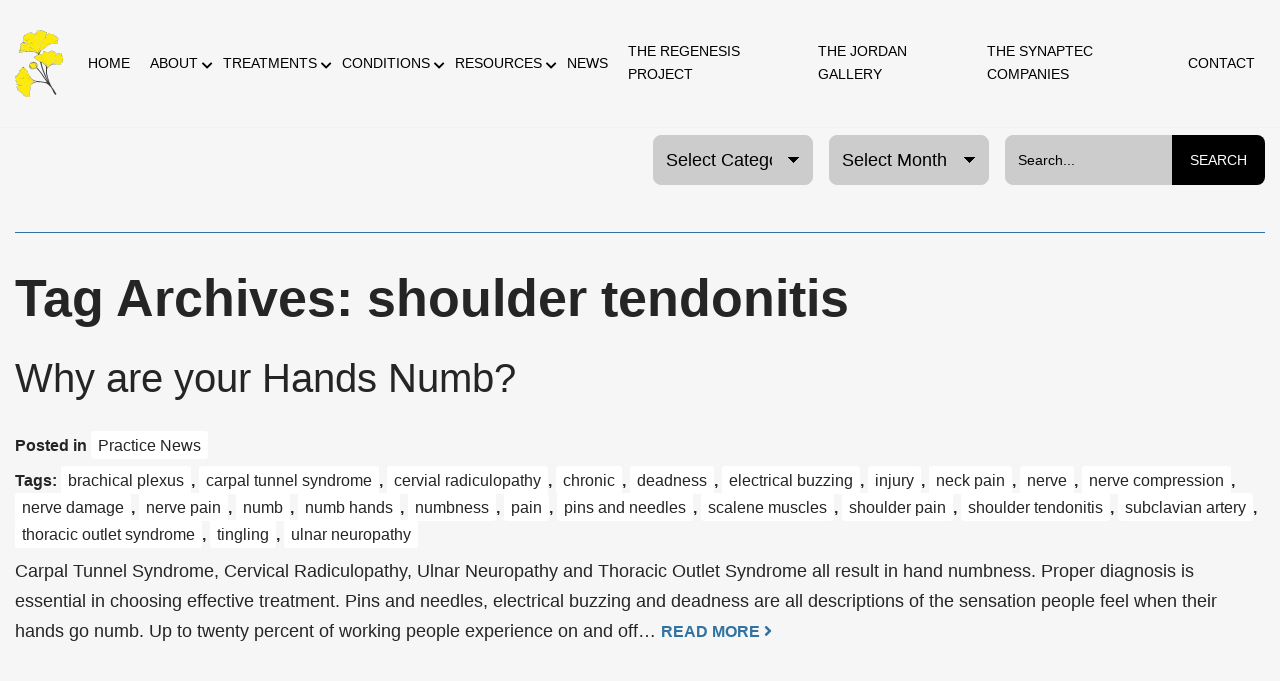

--- FILE ---
content_type: text/html; charset=UTF-8
request_url: https://www.neurologysantamonica.com/tag/shoulder-tendonitis/
body_size: 11529
content:
<!DOCTYPE html>
<html lang="en-US">
<head>
	<meta http-equiv="Content-Type" content="text/html; charset=UTF-8" />
	<meta name="viewport" content="width=device-width, initial-scale=1.0, user-scalable=0">

	<link rel="profile" href="http://gmpg.org/xfn/11" />
	<link rel="pingback" href="https://www.neurologysantamonica.com/xmlrpc.php" />

	<meta name='robots' content='index, follow, max-image-preview:large, max-snippet:-1, max-video-preview:-1' />
	<style>img:is([sizes="auto" i], [sizes^="auto," i]) { contain-intrinsic-size: 3000px 1500px }</style>
	<!-- Google Tag Manager -->
<script>(function(w,d,s,l,i){w[l]=w[l]||[];w[l].push({'gtm.start':
new Date().getTime(),event:'gtm.js'});var f=d.getElementsByTagName(s)[0],
j=d.createElement(s),dl=l!='dataLayer'?'&l='+l:'';j.async=true;j.src=
'https://www.googletagmanager.com/gtm.js?id='+i+dl;f.parentNode.insertBefore(j,f);
})(window,document,'script','dataLayer','GTM-T39BQX5');</script>
<!-- End Google Tag Manager -->

	<!-- This site is optimized with the Yoast SEO plugin v26.4 - https://yoast.com/wordpress/plugins/seo/ -->
	<title>shoulder tendonitis Archives - Neurological Associates The Interventional Group | Santa Monica &amp; Los Angeles</title>
<link data-rocket-prefetch href="https://www.googletagmanager.com" rel="dns-prefetch">
<link data-rocket-prefetch href="https://cdn.userway.org" rel="dns-prefetch">
	<link rel="canonical" href="https://www.neurologysantamonica.com/tag/shoulder-tendonitis/" />
	<meta property="og:locale" content="en_US" />
	<meta property="og:type" content="article" />
	<meta property="og:title" content="shoulder tendonitis Archives - Neurological Associates The Interventional Group | Santa Monica &amp; Los Angeles" />
	<meta property="og:url" content="https://www.neurologysantamonica.com/tag/shoulder-tendonitis/" />
	<meta property="og:site_name" content="Neurological Associates The Interventional Group | Santa Monica &amp; Los Angeles" />
	<meta name="twitter:card" content="summary_large_image" />
	<script type="application/ld+json" class="yoast-schema-graph">{"@context":"https://schema.org","@graph":[{"@type":"CollectionPage","@id":"https://www.neurologysantamonica.com/tag/shoulder-tendonitis/","url":"https://www.neurologysantamonica.com/tag/shoulder-tendonitis/","name":"shoulder tendonitis Archives - Neurological Associates The Interventional Group | Santa Monica &amp; Los Angeles","isPartOf":{"@id":"https://www.neurologysantamonica.com/#website"},"breadcrumb":{"@id":"https://www.neurologysantamonica.com/tag/shoulder-tendonitis/#breadcrumb"},"inLanguage":"en-US"},{"@type":"BreadcrumbList","@id":"https://www.neurologysantamonica.com/tag/shoulder-tendonitis/#breadcrumb","itemListElement":[{"@type":"ListItem","position":1,"name":"Home","item":"https://www.neurologysantamonica.com/"},{"@type":"ListItem","position":2,"name":"shoulder tendonitis"}]},{"@type":"WebSite","@id":"https://www.neurologysantamonica.com/#website","url":"https://www.neurologysantamonica.com/","name":"Neurological Associates The Interventional Group | Santa Monica &amp; Los Angeles","description":"","potentialAction":[{"@type":"SearchAction","target":{"@type":"EntryPoint","urlTemplate":"https://www.neurologysantamonica.com/?s={search_term_string}"},"query-input":{"@type":"PropertyValueSpecification","valueRequired":true,"valueName":"search_term_string"}}],"inLanguage":"en-US"}]}</script>
	<!-- / Yoast SEO plugin. -->



<link rel="alternate" type="application/rss+xml" title="Neurological Associates The Interventional Group | Santa Monica &amp; Los Angeles &raquo; Feed" href="https://www.neurologysantamonica.com/feed/" />
<link rel="alternate" type="application/rss+xml" title="Neurological Associates The Interventional Group | Santa Monica &amp; Los Angeles &raquo; shoulder tendonitis Tag Feed" href="https://www.neurologysantamonica.com/tag/shoulder-tendonitis/feed/" />
<style id='classic-theme-styles-inline-css' type='text/css'>
/*! This file is auto-generated */
.wp-block-button__link{color:#fff;background-color:#32373c;border-radius:9999px;box-shadow:none;text-decoration:none;padding:calc(.667em + 2px) calc(1.333em + 2px);font-size:1.125em}.wp-block-file__button{background:#32373c;color:#fff;text-decoration:none}
</style>
<style id='global-styles-inline-css' type='text/css'>
:root{--wp--preset--aspect-ratio--square: 1;--wp--preset--aspect-ratio--4-3: 4/3;--wp--preset--aspect-ratio--3-4: 3/4;--wp--preset--aspect-ratio--3-2: 3/2;--wp--preset--aspect-ratio--2-3: 2/3;--wp--preset--aspect-ratio--16-9: 16/9;--wp--preset--aspect-ratio--9-16: 9/16;--wp--preset--color--black: #000000;--wp--preset--color--cyan-bluish-gray: #abb8c3;--wp--preset--color--white: #ffffff;--wp--preset--color--pale-pink: #f78da7;--wp--preset--color--vivid-red: #cf2e2e;--wp--preset--color--luminous-vivid-orange: #ff6900;--wp--preset--color--luminous-vivid-amber: #fcb900;--wp--preset--color--light-green-cyan: #7bdcb5;--wp--preset--color--vivid-green-cyan: #00d084;--wp--preset--color--pale-cyan-blue: #8ed1fc;--wp--preset--color--vivid-cyan-blue: #0693e3;--wp--preset--color--vivid-purple: #9b51e0;--wp--preset--gradient--vivid-cyan-blue-to-vivid-purple: linear-gradient(135deg,rgba(6,147,227,1) 0%,rgb(155,81,224) 100%);--wp--preset--gradient--light-green-cyan-to-vivid-green-cyan: linear-gradient(135deg,rgb(122,220,180) 0%,rgb(0,208,130) 100%);--wp--preset--gradient--luminous-vivid-amber-to-luminous-vivid-orange: linear-gradient(135deg,rgba(252,185,0,1) 0%,rgba(255,105,0,1) 100%);--wp--preset--gradient--luminous-vivid-orange-to-vivid-red: linear-gradient(135deg,rgba(255,105,0,1) 0%,rgb(207,46,46) 100%);--wp--preset--gradient--very-light-gray-to-cyan-bluish-gray: linear-gradient(135deg,rgb(238,238,238) 0%,rgb(169,184,195) 100%);--wp--preset--gradient--cool-to-warm-spectrum: linear-gradient(135deg,rgb(74,234,220) 0%,rgb(151,120,209) 20%,rgb(207,42,186) 40%,rgb(238,44,130) 60%,rgb(251,105,98) 80%,rgb(254,248,76) 100%);--wp--preset--gradient--blush-light-purple: linear-gradient(135deg,rgb(255,206,236) 0%,rgb(152,150,240) 100%);--wp--preset--gradient--blush-bordeaux: linear-gradient(135deg,rgb(254,205,165) 0%,rgb(254,45,45) 50%,rgb(107,0,62) 100%);--wp--preset--gradient--luminous-dusk: linear-gradient(135deg,rgb(255,203,112) 0%,rgb(199,81,192) 50%,rgb(65,88,208) 100%);--wp--preset--gradient--pale-ocean: linear-gradient(135deg,rgb(255,245,203) 0%,rgb(182,227,212) 50%,rgb(51,167,181) 100%);--wp--preset--gradient--electric-grass: linear-gradient(135deg,rgb(202,248,128) 0%,rgb(113,206,126) 100%);--wp--preset--gradient--midnight: linear-gradient(135deg,rgb(2,3,129) 0%,rgb(40,116,252) 100%);--wp--preset--font-size--small: 13px;--wp--preset--font-size--medium: 20px;--wp--preset--font-size--large: 36px;--wp--preset--font-size--x-large: 42px;--wp--preset--spacing--20: 0.44rem;--wp--preset--spacing--30: 0.67rem;--wp--preset--spacing--40: 1rem;--wp--preset--spacing--50: 1.5rem;--wp--preset--spacing--60: 2.25rem;--wp--preset--spacing--70: 3.38rem;--wp--preset--spacing--80: 5.06rem;--wp--preset--shadow--natural: 6px 6px 9px rgba(0, 0, 0, 0.2);--wp--preset--shadow--deep: 12px 12px 50px rgba(0, 0, 0, 0.4);--wp--preset--shadow--sharp: 6px 6px 0px rgba(0, 0, 0, 0.2);--wp--preset--shadow--outlined: 6px 6px 0px -3px rgba(255, 255, 255, 1), 6px 6px rgba(0, 0, 0, 1);--wp--preset--shadow--crisp: 6px 6px 0px rgba(0, 0, 0, 1);}:where(.is-layout-flex){gap: 0.5em;}:where(.is-layout-grid){gap: 0.5em;}body .is-layout-flex{display: flex;}.is-layout-flex{flex-wrap: wrap;align-items: center;}.is-layout-flex > :is(*, div){margin: 0;}body .is-layout-grid{display: grid;}.is-layout-grid > :is(*, div){margin: 0;}:where(.wp-block-columns.is-layout-flex){gap: 2em;}:where(.wp-block-columns.is-layout-grid){gap: 2em;}:where(.wp-block-post-template.is-layout-flex){gap: 1.25em;}:where(.wp-block-post-template.is-layout-grid){gap: 1.25em;}.has-black-color{color: var(--wp--preset--color--black) !important;}.has-cyan-bluish-gray-color{color: var(--wp--preset--color--cyan-bluish-gray) !important;}.has-white-color{color: var(--wp--preset--color--white) !important;}.has-pale-pink-color{color: var(--wp--preset--color--pale-pink) !important;}.has-vivid-red-color{color: var(--wp--preset--color--vivid-red) !important;}.has-luminous-vivid-orange-color{color: var(--wp--preset--color--luminous-vivid-orange) !important;}.has-luminous-vivid-amber-color{color: var(--wp--preset--color--luminous-vivid-amber) !important;}.has-light-green-cyan-color{color: var(--wp--preset--color--light-green-cyan) !important;}.has-vivid-green-cyan-color{color: var(--wp--preset--color--vivid-green-cyan) !important;}.has-pale-cyan-blue-color{color: var(--wp--preset--color--pale-cyan-blue) !important;}.has-vivid-cyan-blue-color{color: var(--wp--preset--color--vivid-cyan-blue) !important;}.has-vivid-purple-color{color: var(--wp--preset--color--vivid-purple) !important;}.has-black-background-color{background-color: var(--wp--preset--color--black) !important;}.has-cyan-bluish-gray-background-color{background-color: var(--wp--preset--color--cyan-bluish-gray) !important;}.has-white-background-color{background-color: var(--wp--preset--color--white) !important;}.has-pale-pink-background-color{background-color: var(--wp--preset--color--pale-pink) !important;}.has-vivid-red-background-color{background-color: var(--wp--preset--color--vivid-red) !important;}.has-luminous-vivid-orange-background-color{background-color: var(--wp--preset--color--luminous-vivid-orange) !important;}.has-luminous-vivid-amber-background-color{background-color: var(--wp--preset--color--luminous-vivid-amber) !important;}.has-light-green-cyan-background-color{background-color: var(--wp--preset--color--light-green-cyan) !important;}.has-vivid-green-cyan-background-color{background-color: var(--wp--preset--color--vivid-green-cyan) !important;}.has-pale-cyan-blue-background-color{background-color: var(--wp--preset--color--pale-cyan-blue) !important;}.has-vivid-cyan-blue-background-color{background-color: var(--wp--preset--color--vivid-cyan-blue) !important;}.has-vivid-purple-background-color{background-color: var(--wp--preset--color--vivid-purple) !important;}.has-black-border-color{border-color: var(--wp--preset--color--black) !important;}.has-cyan-bluish-gray-border-color{border-color: var(--wp--preset--color--cyan-bluish-gray) !important;}.has-white-border-color{border-color: var(--wp--preset--color--white) !important;}.has-pale-pink-border-color{border-color: var(--wp--preset--color--pale-pink) !important;}.has-vivid-red-border-color{border-color: var(--wp--preset--color--vivid-red) !important;}.has-luminous-vivid-orange-border-color{border-color: var(--wp--preset--color--luminous-vivid-orange) !important;}.has-luminous-vivid-amber-border-color{border-color: var(--wp--preset--color--luminous-vivid-amber) !important;}.has-light-green-cyan-border-color{border-color: var(--wp--preset--color--light-green-cyan) !important;}.has-vivid-green-cyan-border-color{border-color: var(--wp--preset--color--vivid-green-cyan) !important;}.has-pale-cyan-blue-border-color{border-color: var(--wp--preset--color--pale-cyan-blue) !important;}.has-vivid-cyan-blue-border-color{border-color: var(--wp--preset--color--vivid-cyan-blue) !important;}.has-vivid-purple-border-color{border-color: var(--wp--preset--color--vivid-purple) !important;}.has-vivid-cyan-blue-to-vivid-purple-gradient-background{background: var(--wp--preset--gradient--vivid-cyan-blue-to-vivid-purple) !important;}.has-light-green-cyan-to-vivid-green-cyan-gradient-background{background: var(--wp--preset--gradient--light-green-cyan-to-vivid-green-cyan) !important;}.has-luminous-vivid-amber-to-luminous-vivid-orange-gradient-background{background: var(--wp--preset--gradient--luminous-vivid-amber-to-luminous-vivid-orange) !important;}.has-luminous-vivid-orange-to-vivid-red-gradient-background{background: var(--wp--preset--gradient--luminous-vivid-orange-to-vivid-red) !important;}.has-very-light-gray-to-cyan-bluish-gray-gradient-background{background: var(--wp--preset--gradient--very-light-gray-to-cyan-bluish-gray) !important;}.has-cool-to-warm-spectrum-gradient-background{background: var(--wp--preset--gradient--cool-to-warm-spectrum) !important;}.has-blush-light-purple-gradient-background{background: var(--wp--preset--gradient--blush-light-purple) !important;}.has-blush-bordeaux-gradient-background{background: var(--wp--preset--gradient--blush-bordeaux) !important;}.has-luminous-dusk-gradient-background{background: var(--wp--preset--gradient--luminous-dusk) !important;}.has-pale-ocean-gradient-background{background: var(--wp--preset--gradient--pale-ocean) !important;}.has-electric-grass-gradient-background{background: var(--wp--preset--gradient--electric-grass) !important;}.has-midnight-gradient-background{background: var(--wp--preset--gradient--midnight) !important;}.has-small-font-size{font-size: var(--wp--preset--font-size--small) !important;}.has-medium-font-size{font-size: var(--wp--preset--font-size--medium) !important;}.has-large-font-size{font-size: var(--wp--preset--font-size--large) !important;}.has-x-large-font-size{font-size: var(--wp--preset--font-size--x-large) !important;}
:where(.wp-block-post-template.is-layout-flex){gap: 1.25em;}:where(.wp-block-post-template.is-layout-grid){gap: 1.25em;}
:where(.wp-block-columns.is-layout-flex){gap: 2em;}:where(.wp-block-columns.is-layout-grid){gap: 2em;}
:root :where(.wp-block-pullquote){font-size: 1.5em;line-height: 1.6;}
</style>
<link data-minify="1" rel='stylesheet' id='theme-css-bundle-css' href='https://www.neurologysantamonica.com/wp-content/cache/min/1/wp-content/themes/neuro-associates/dist/css/bundle-9994cd33c8.css?ver=1769272808' type='text/css' media='all' />
<link rel='stylesheet' id='theme-styles-css' href='https://www.neurologysantamonica.com/wp-content/themes/neuro-associates/style.css?ver=1592438816' type='text/css' media='all' />
<link data-minify="1" rel='stylesheet' id='elementor-icons-css' href='https://www.neurologysantamonica.com/wp-content/cache/min/1/wp-content/plugins/elementor/assets/lib/eicons/css/elementor-icons.min.css?ver=1769272808' type='text/css' media='all' />
<link rel='stylesheet' id='elementor-frontend-css' href='https://www.neurologysantamonica.com/wp-content/uploads/elementor/css/custom-frontend.min.css?ver=1769272807' type='text/css' media='all' />
<link rel='stylesheet' id='elementor-post-89-css' href='https://www.neurologysantamonica.com/wp-content/uploads/elementor/css/post-89.css?ver=1769272807' type='text/css' media='all' />
<link data-minify="1" rel='stylesheet' id='elementor-gf-local-roboto-css' href='https://www.neurologysantamonica.com/wp-content/cache/min/1/wp-content/uploads/elementor/google-fonts/css/roboto.css?ver=1769272809' type='text/css' media='all' />
<link data-minify="1" rel='stylesheet' id='elementor-gf-local-robotoslab-css' href='https://www.neurologysantamonica.com/wp-content/cache/min/1/wp-content/uploads/elementor/google-fonts/css/robotoslab.css?ver=1769272809' type='text/css' media='all' />
<script type="text/javascript" src="https://www.neurologysantamonica.com/wp-includes/js/jquery/jquery.min.js?ver=3.7.1" id="jquery-core-js"></script>
<script type="text/javascript" src="https://www.neurologysantamonica.com/wp-includes/js/jquery/jquery-migrate.min.js?ver=3.4.1" id="jquery-migrate-js"></script>
<link rel="https://api.w.org/" href="https://www.neurologysantamonica.com/wp-json/" /><link rel="alternate" title="JSON" type="application/json" href="https://www.neurologysantamonica.com/wp-json/wp/v2/tags/34" /><link rel="EditURI" type="application/rsd+xml" title="RSD" href="https://www.neurologysantamonica.com/xmlrpc.php?rsd" />
<link rel="icon" type="image/png" href="/wp-content/uploads/fbrfg/favicon-96x96.png" sizes="96x96" />
<link rel="icon" type="image/svg+xml" href="/wp-content/uploads/fbrfg/favicon.svg" />
<link rel="shortcut icon" href="/wp-content/uploads/fbrfg/favicon.ico" />
<link rel="apple-touch-icon" sizes="180x180" href="/wp-content/uploads/fbrfg/apple-touch-icon.png" />
<meta name="apple-mobile-web-app-title" content="Neurological Associates" />
<link rel="manifest" href="/wp-content/uploads/fbrfg/site.webmanifest" /><meta name="generator" content="Elementor 3.32.5; features: additional_custom_breakpoints; settings: css_print_method-external, google_font-enabled, font_display-auto">
<style>
.h1, .h2, .h3, .h4, .h5, .h6, h1, h2, h3, h4, h5, h6 {
  color: #252525;
}

body{
	background: #f6f6f6;
}	

body, p {
  color: #252525;
}

nav {
  color: #000 !important;
}

body.scrolled .header {
  background: #fff;
}

.hero__content-inner a {
	color: #252525;
}

.section .section__head h2 {
	color: #252525;
}

div.wpforms-container-full .wpforms-form .wpforms-field-checkbox {
	color: #252525;
}

div.wpforms-container-full .wpforms-form input[type=email], div.wpforms-container-full .wpforms-form input[type=tel], div.wpforms-container-full .wpforms-form input[type=text], div.wpforms-container-full .wpforms-form select, div.wpforms-container-full .wpforms-form textarea {
	background: #fff;
}

.footer .footer__inner {
   background: #676767 !important;
}

footer p {
  color: #fff;
}
	
footer a:hover {
  color: #0000EE !important;
}

.footer .footer__contacts .fas {
	color: #fff;
}

.footer .footer__bar {
	background: #f7f7f7 !important;
}
	
.footer__copyright{
	color: #252525
}

.archive .article__meta a, .blog .article__meta a, .search .article__meta a, .single .article__meta a {
    background-color: #fff;
}

.btn {
	background: #000;
}

.hero__content-inner .btn span {
	color: #ffffff !important;
}
.hero .btn:first-child {
	background: #3172a2 !important;
}
</style>
			<style>
				.e-con.e-parent:nth-of-type(n+4):not(.e-lazyloaded):not(.e-no-lazyload),
				.e-con.e-parent:nth-of-type(n+4):not(.e-lazyloaded):not(.e-no-lazyload) * {
					background-image: none !important;
				}
				@media screen and (max-height: 1024px) {
					.e-con.e-parent:nth-of-type(n+3):not(.e-lazyloaded):not(.e-no-lazyload),
					.e-con.e-parent:nth-of-type(n+3):not(.e-lazyloaded):not(.e-no-lazyload) * {
						background-image: none !important;
					}
				}
				@media screen and (max-height: 640px) {
					.e-con.e-parent:nth-of-type(n+2):not(.e-lazyloaded):not(.e-no-lazyload),
					.e-con.e-parent:nth-of-type(n+2):not(.e-lazyloaded):not(.e-no-lazyload) * {
						background-image: none !important;
					}
				}
			</style>
			<link rel="icon" href="https://www.neurologysantamonica.com/wp-content/uploads/2022/03/cropped-favicon-v1r1-32x32.png" sizes="32x32" />
<link rel="icon" href="https://www.neurologysantamonica.com/wp-content/uploads/2022/03/cropped-favicon-v1r1-192x192.png" sizes="192x192" />
<link rel="apple-touch-icon" href="https://www.neurologysantamonica.com/wp-content/uploads/2022/03/cropped-favicon-v1r1-180x180.png" />
<meta name="msapplication-TileImage" content="https://www.neurologysantamonica.com/wp-content/uploads/2022/03/cropped-favicon-v1r1-270x270.png" />
		<style type="text/css" id="wp-custom-css">
			body:not(.elementor-editor-active) .elementor-menu-anchor:before {
  content: '';
  display:block;
  height: 90px; /* fixed header height*/
  margin: -90px 0 0; /* negative fixed header height */
  visibility: hidden;
  pointer-events: none;
}
@media screen and (max-width: 1199px) {
  .header nav,
  .header .nav-wrapper {
    background-color: #fff;
	}
}		</style>
		<noscript><style id="rocket-lazyload-nojs-css">.rll-youtube-player, [data-lazy-src]{display:none !important;}</style></noscript><meta name="generator" content="WP Rocket 3.20.1.2" data-wpr-features="wpr_minify_js wpr_lazyload_images wpr_lazyload_iframes wpr_preconnect_external_domains wpr_minify_css wpr_desktop" /></head>
<body class="archive tag tag-shoulder-tendonitis tag-34 wp-embed-responsive wp-theme-neuro-associates elementor-default elementor-kit-89">
	<div  class="wrapper">
		<div  class="wrapper__inner">
			<header  class="header">
				<a href="#main" class="sr-only sr-only-focusable link-skip">Skip to Content</a>

				<div class="shell">
					<div class="header__bar">
						<a href="https://www.neurologysantamonica.com/" class="logo">
							<img width="768" height="222" src="data:image/svg+xml,%3Csvg%20xmlns='http://www.w3.org/2000/svg'%20viewBox='0%200%20768%20222'%3E%3C/svg%3E" class="attachment-medium_large size-medium_large" alt="" decoding="async" fetchpriority="high" data-lazy-srcset="https://www.neurologysantamonica.com/wp-content/uploads/2024/03/Neurological-Group-Logo-022422-white-768x222.png 768w, https://www.neurologysantamonica.com/wp-content/uploads/2024/03/Neurological-Group-Logo-022422-white-300x87.png 300w, https://www.neurologysantamonica.com/wp-content/uploads/2024/03/Neurological-Group-Logo-022422-white-1024x296.png 1024w, https://www.neurologysantamonica.com/wp-content/uploads/2024/03/Neurological-Group-Logo-022422-white-1536x444.png 1536w, https://www.neurologysantamonica.com/wp-content/uploads/2024/03/Neurological-Group-Logo-022422-white-1920x555.png 1920w, https://www.neurologysantamonica.com/wp-content/uploads/2024/03/Neurological-Group-Logo-022422-white.png 2000w" data-lazy-sizes="(max-width: 768px) 100vw, 768px" data-lazy-src="https://www.neurologysantamonica.com/wp-content/uploads/2024/03/Neurological-Group-Logo-022422-white-768x222.png" /><noscript><img width="768" height="222" src="https://www.neurologysantamonica.com/wp-content/uploads/2024/03/Neurological-Group-Logo-022422-white-768x222.png" class="attachment-medium_large size-medium_large" alt="" decoding="async" fetchpriority="high" srcset="https://www.neurologysantamonica.com/wp-content/uploads/2024/03/Neurological-Group-Logo-022422-white-768x222.png 768w, https://www.neurologysantamonica.com/wp-content/uploads/2024/03/Neurological-Group-Logo-022422-white-300x87.png 300w, https://www.neurologysantamonica.com/wp-content/uploads/2024/03/Neurological-Group-Logo-022422-white-1024x296.png 1024w, https://www.neurologysantamonica.com/wp-content/uploads/2024/03/Neurological-Group-Logo-022422-white-1536x444.png 1536w, https://www.neurologysantamonica.com/wp-content/uploads/2024/03/Neurological-Group-Logo-022422-white-1920x555.png 1920w, https://www.neurologysantamonica.com/wp-content/uploads/2024/03/Neurological-Group-Logo-022422-white.png 2000w" sizes="(max-width: 768px) 100vw, 768px" /></noscript>						</a>
					</div><!-- /.header__bar -->

					<div class="header__content">
						<div class="header__actions">
	<ul>
					<li>
				<a href="tel:+1-310-829-5968">
					<span class="fas fa-phone"></span>

					<p>Call</p>
				</a>
			</li>
		
					<li>
				<a href="https://www.neurologysantamonica.com/contact/" target="_self">
					<span class="fas fa-envelope"></span>

					<p>Contact Us</p>
				</a>
			</li>
		
		<li>
			<a href="#" class="nav-trigger-wrapper">
				<span class="nav-trigger">
					<span aria-hidden="true"></span>

					<span aria-hidden="true"></span>

					<span aria-hidden="true"></span>
				</span>

				<p>Menu</p>
			</a>
		</li>
	</ul>
</div><!-- /.header__actions -->

						<a href="https://www.neurologysantamonica.com/" class="logo">
							<img src="data:image/svg+xml,%3Csvg%20xmlns='http://www.w3.org/2000/svg'%20viewBox='0%200%200%200'%3E%3C/svg%3E" class="attachment-medium_large size-medium_large" alt="Neurological Associates The Interventional Group favicon" decoding="async" data-lazy-src="https://www.neurologysantamonica.com/wp-content/uploads/2022/03/Neuro-Logomark-2022.svg" /><noscript><img src="https://www.neurologysantamonica.com/wp-content/uploads/2022/03/Neuro-Logomark-2022.svg" class="attachment-medium_large size-medium_large" alt="Neurological Associates The Interventional Group favicon" decoding="async" /></noscript>						</a>

						<div class="nav-wrapper">
							<nav class="nav"><ul id="menu-main-menu" class="menu"><li id="menu-item-129" class="menu-item menu-item-type-post_type menu-item-object-page menu-item-home menu-item-129"><a href="https://www.neurologysantamonica.com/">Home</a></li>
<li id="menu-item-303" class="menu-item menu-item-type-post_type menu-item-object-page menu-item-has-children menu-item-303"><a href="https://www.neurologysantamonica.com/about/">About</a><strong><span class="fas fa-chevron-down"></span></strong>
<ul class="sub-menu">
	<li id="menu-item-306" class="menu-item menu-item-type-post_type menu-item-object-page menu-item-306"><a href="https://www.neurologysantamonica.com/about/meet-dr-jordan/">Meet Dr. Jordan</a></li>
	<li id="menu-item-1486" class="menu-item menu-item-type-post_type menu-item-object-page menu-item-1486"><a href="https://www.neurologysantamonica.com/meet-dr-osman/">Meet Dr. Osman</a></li>
	<li id="menu-item-304" class="menu-item menu-item-type-post_type menu-item-object-page menu-item-304"><a href="https://www.neurologysantamonica.com/about/clinical-trials/">Clinical Trials</a></li>
	<li id="menu-item-308" class="menu-item menu-item-type-post_type menu-item-object-page menu-item-308"><a href="https://www.neurologysantamonica.com/about/testimonials/">Testimonials</a></li>
	<li id="menu-item-958" class="menu-item menu-item-type-post_type menu-item-object-page menu-item-958"><a href="https://www.neurologysantamonica.com/about/ask-dr-jordan/">Ask Dr. Jordan</a></li>
</ul>
</li>
<li id="menu-item-336" class="menu-item menu-item-type-post_type menu-item-object-page menu-item-has-children menu-item-336"><a href="https://www.neurologysantamonica.com/treatments/">Treatments</a><strong><span class="fas fa-chevron-down"></span></strong>
<ul class="sub-menu">
	<li id="menu-item-348" class="menu-item menu-item-type-post_type menu-item-object-page menu-item-348"><a href="https://www.neurologysantamonica.com/treatments/neuromodulation-therapies/">Neuromodulation Therapies</a></li>
	<li id="menu-item-341" class="menu-item menu-item-type-post_type menu-item-object-page menu-item-has-children menu-item-341"><a href="https://www.neurologysantamonica.com/treatments/interventional-procedures/">Interventional Procedures</a><strong><span class="fas fa-chevron-down"></span></strong>
	<ul class="sub-menu">
		<li id="menu-item-342" class="menu-item menu-item-type-post_type menu-item-object-page menu-item-342"><a href="https://www.neurologysantamonica.com/treatments/interventional-procedures/ketamine-infusions/">Ketamine Infusions</a></li>
		<li id="menu-item-343" class="menu-item menu-item-type-post_type menu-item-object-page menu-item-343"><a href="https://www.neurologysantamonica.com/treatments/interventional-procedures/nerve-adhesiolysis/">Nerve Adhesiolysis</a></li>
		<li id="menu-item-344" class="menu-item menu-item-type-post_type menu-item-object-page menu-item-344"><a href="https://www.neurologysantamonica.com/treatments/interventional-procedures/radiofrequency/">Radiofrequency</a></li>
		<li id="menu-item-386" class="menu-item menu-item-type-post_type menu-item-object-page menu-item-386"><a href="https://www.neurologysantamonica.com/treatments/interventional-procedures/spinal-fluid-drainage/">Spinal Fluid Drainage</a></li>
		<li id="menu-item-345" class="menu-item menu-item-type-post_type menu-item-object-page menu-item-345"><a href="https://www.neurologysantamonica.com/treatments/interventional-procedures/spinal-fractures-compression/">Spinal Fractures &#038; Compression</a></li>
		<li id="menu-item-346" class="menu-item menu-item-type-post_type menu-item-object-page menu-item-346"><a href="https://www.neurologysantamonica.com/treatments/interventional-procedures/therapeutic-injections-for-pain/">Therapeutic Injections for Pain</a></li>
	</ul>
</li>
	<li id="menu-item-340" class="menu-item menu-item-type-post_type menu-item-object-page menu-item-340"><a href="https://www.neurologysantamonica.com/treatments/imaging-fmri/">Imaging (fMRI)</a></li>
	<li id="menu-item-349" class="menu-item menu-item-type-post_type menu-item-object-page menu-item-349"><a href="https://www.neurologysantamonica.com/treatments/peripheral-neuropathy/">Peripheral Neuropathy</a></li>
	<li id="menu-item-339" class="menu-item menu-item-type-post_type menu-item-object-page menu-item-339"><a href="https://www.neurologysantamonica.com/treatments/electrodiagnostics/">Electrodiagnostics</a></li>
	<li id="menu-item-337" class="menu-item menu-item-type-post_type menu-item-object-page menu-item-337"><a href="https://www.neurologysantamonica.com/treatments/cognitive-testing/">Cognitive Testing</a></li>
	<li id="menu-item-350" class="menu-item menu-item-type-post_type menu-item-object-page menu-item-350"><a href="https://www.neurologysantamonica.com/treatments/regenerative-therapies/">Regenerative Therapies</a></li>
</ul>
</li>
<li id="menu-item-309" class="menu-item menu-item-type-post_type menu-item-object-page menu-item-has-children menu-item-309"><a href="https://www.neurologysantamonica.com/conditions/">Conditions</a><strong><span class="fas fa-chevron-down"></span></strong>
<ul class="sub-menu">
	<li id="menu-item-310" class="menu-item menu-item-type-post_type menu-item-object-page menu-item-has-children menu-item-310"><a href="https://www.neurologysantamonica.com/conditions/acute-chronic-pain/">Acute &#038; Chronic Pain</a><strong><span class="fas fa-chevron-down"></span></strong>
	<ul class="sub-menu">
		<li id="menu-item-316" class="menu-item menu-item-type-post_type menu-item-object-page menu-item-316"><a href="https://www.neurologysantamonica.com/conditions/acute-chronic-pain/migraine-and-headache/">Migraine and Headache</a></li>
		<li id="menu-item-314" class="menu-item menu-item-type-post_type menu-item-object-page menu-item-314"><a href="https://www.neurologysantamonica.com/conditions/acute-chronic-pain/facial-pain-tmj/">Facial Pain/TMJ</a></li>
		<li id="menu-item-319" class="menu-item menu-item-type-post_type menu-item-object-page menu-item-319"><a href="https://www.neurologysantamonica.com/conditions/acute-chronic-pain/thoracic-outlet-syndrome/">Thoracic Outlet Syndrome</a></li>
		<li id="menu-item-317" class="menu-item menu-item-type-post_type menu-item-object-page menu-item-317"><a href="https://www.neurologysantamonica.com/conditions/acute-chronic-pain/neck-pain/">Neck Pain</a></li>
		<li id="menu-item-312" class="menu-item menu-item-type-post_type menu-item-object-page menu-item-312"><a href="https://www.neurologysantamonica.com/conditions/acute-chronic-pain/back-pain/">Back Pain</a></li>
		<li id="menu-item-318" class="menu-item menu-item-type-post_type menu-item-object-page menu-item-318"><a href="https://www.neurologysantamonica.com/conditions/acute-chronic-pain/sciatica-pelvic-pain/">Sciatica &#038; Pelvic Pain</a></li>
		<li id="menu-item-311" class="menu-item menu-item-type-post_type menu-item-object-page menu-item-311"><a href="https://www.neurologysantamonica.com/conditions/acute-chronic-pain/arm-shoulder-pain/">Arm &#038; Shoulder Pain</a></li>
		<li id="menu-item-315" class="menu-item menu-item-type-post_type menu-item-object-page menu-item-315"><a href="https://www.neurologysantamonica.com/conditions/acute-chronic-pain/fibromyalgia-arthritis/">Fibromyalgia &#038; Arthritis</a></li>
		<li id="menu-item-313" class="menu-item menu-item-type-post_type menu-item-object-page menu-item-313"><a href="https://www.neurologysantamonica.com/conditions/acute-chronic-pain/crps-and-neurological-pain/">CRPS and Neurological Pain</a></li>
	</ul>
</li>
	<li id="menu-item-320" class="menu-item menu-item-type-post_type menu-item-object-page menu-item-has-children menu-item-320"><a href="https://www.neurologysantamonica.com/conditions/brain-injury-memory/">Brain Injury &#038; Memory</a><strong><span class="fas fa-chevron-down"></span></strong>
	<ul class="sub-menu">
		<li id="menu-item-321" class="menu-item menu-item-type-post_type menu-item-object-page menu-item-321"><a href="https://www.neurologysantamonica.com/conditions/brain-injury-memory/alzheimers-dementia-normal-pressure-hydrocephalus/">Alzheimer’s, Dementia &#038; Normal Pressure Hydrocephalus</a></li>
	</ul>
</li>
	<li id="menu-item-323" class="menu-item menu-item-type-post_type menu-item-object-page menu-item-323"><a href="https://www.neurologysantamonica.com/conditions/depression-psychological-disorders/">Depression &#038; Psychological Disorders</a></li>
	<li id="menu-item-324" class="menu-item menu-item-type-post_type menu-item-object-page menu-item-has-children menu-item-324"><a href="https://www.neurologysantamonica.com/conditions/movement-disorders/">Movement Disorders</a><strong><span class="fas fa-chevron-down"></span></strong>
	<ul class="sub-menu">
		<li id="menu-item-325" class="menu-item menu-item-type-post_type menu-item-object-page menu-item-325"><a href="https://www.neurologysantamonica.com/conditions/movement-disorders/cervical-dystonia/">Cervical Dystonia</a></li>
		<li id="menu-item-326" class="menu-item menu-item-type-post_type menu-item-object-page menu-item-326"><a href="https://www.neurologysantamonica.com/conditions/movement-disorders/parkinsons-disease/">Parkinson’s Disease</a></li>
	</ul>
</li>
	<li id="menu-item-327" class="menu-item menu-item-type-post_type menu-item-object-page menu-item-327"><a href="https://www.neurologysantamonica.com/conditions/nerve-damage-nerve-pain/">Nerve Damage &#038; Nerve Pain</a></li>
</ul>
</li>
<li id="menu-item-330" class="menu-item menu-item-type-post_type menu-item-object-page menu-item-has-children menu-item-330"><a href="https://www.neurologysantamonica.com/resources/">Resources</a><strong><span class="fas fa-chevron-down"></span></strong>
<ul class="sub-menu">
	<li id="menu-item-333" class="menu-item menu-item-type-post_type menu-item-object-page menu-item-333"><a href="https://www.neurologysantamonica.com/resources/registration-forms/">Registration Forms</a></li>
	<li id="menu-item-332" class="menu-item menu-item-type-post_type menu-item-object-page menu-item-332"><a href="https://www.neurologysantamonica.com/resources/pre-op-instructions/">Pre-Op Instructions</a></li>
	<li id="menu-item-1026" class="menu-item menu-item-type-post_type menu-item-object-page menu-item-1026"><a href="https://www.neurologysantamonica.com/patient-resources/">Patient Resources</a></li>
	<li id="menu-item-347" class="menu-item menu-item-type-post_type menu-item-object-page menu-item-347"><a href="https://www.neurologysantamonica.com/resources/medical-legal-consultation/">Medical-Legal Consultation</a></li>
	<li id="menu-item-874" class="menu-item menu-item-type-post_type menu-item-object-page menu-item-874"><a href="https://www.neurologysantamonica.com/resources/book/">Dr. Jordan&#8217;s Book</a></li>
	<li id="menu-item-886" class="menu-item menu-item-type-post_type menu-item-object-page menu-item-886"><a href="https://www.neurologysantamonica.com/resources/supplement-list/">Supplement List</a></li>
</ul>
</li>
<li id="menu-item-302" class="menu-item menu-item-type-post_type menu-item-object-page current_page_parent menu-item-302"><a href="https://www.neurologysantamonica.com/news/">News</a></li>
<li id="menu-item-979" class="menu-item menu-item-type-post_type menu-item-object-page menu-item-979"><a href="https://www.neurologysantamonica.com/the-regenesis-project/">The Regenesis Project</a></li>
<li id="menu-item-334" class="menu-item menu-item-type-post_type menu-item-object-page menu-item-334"><a href="https://www.neurologysantamonica.com/the-jordan-gallery/">The Jordan Gallery</a></li>
<li id="menu-item-335" class="menu-item menu-item-type-post_type menu-item-object-page menu-item-335"><a href="https://www.neurologysantamonica.com/the-synaptec-companies/">The Synaptec Companies</a></li>
<li id="menu-item-328" class="menu-item menu-item-type-post_type menu-item-object-page menu-item-328"><a href="https://www.neurologysantamonica.com/contact/">Contact</a></li>
</ul></nav>
							<a href="https://www.neurologysantamonica.com/" class="logo">
								<img width="768" height="222" src="data:image/svg+xml,%3Csvg%20xmlns='http://www.w3.org/2000/svg'%20viewBox='0%200%20768%20222'%3E%3C/svg%3E" class="attachment-medium_large size-medium_large" alt="" decoding="async" data-lazy-srcset="https://www.neurologysantamonica.com/wp-content/uploads/2024/03/Neurological-Group-Logo-022422-white-768x222.png 768w, https://www.neurologysantamonica.com/wp-content/uploads/2024/03/Neurological-Group-Logo-022422-white-300x87.png 300w, https://www.neurologysantamonica.com/wp-content/uploads/2024/03/Neurological-Group-Logo-022422-white-1024x296.png 1024w, https://www.neurologysantamonica.com/wp-content/uploads/2024/03/Neurological-Group-Logo-022422-white-1536x444.png 1536w, https://www.neurologysantamonica.com/wp-content/uploads/2024/03/Neurological-Group-Logo-022422-white-1920x555.png 1920w, https://www.neurologysantamonica.com/wp-content/uploads/2024/03/Neurological-Group-Logo-022422-white.png 2000w" data-lazy-sizes="(max-width: 768px) 100vw, 768px" data-lazy-src="https://www.neurologysantamonica.com/wp-content/uploads/2024/03/Neurological-Group-Logo-022422-white-768x222.png" /><noscript><img width="768" height="222" src="https://www.neurologysantamonica.com/wp-content/uploads/2024/03/Neurological-Group-Logo-022422-white-768x222.png" class="attachment-medium_large size-medium_large" alt="" decoding="async" srcset="https://www.neurologysantamonica.com/wp-content/uploads/2024/03/Neurological-Group-Logo-022422-white-768x222.png 768w, https://www.neurologysantamonica.com/wp-content/uploads/2024/03/Neurological-Group-Logo-022422-white-300x87.png 300w, https://www.neurologysantamonica.com/wp-content/uploads/2024/03/Neurological-Group-Logo-022422-white-1024x296.png 1024w, https://www.neurologysantamonica.com/wp-content/uploads/2024/03/Neurological-Group-Logo-022422-white-1536x444.png 1536w, https://www.neurologysantamonica.com/wp-content/uploads/2024/03/Neurological-Group-Logo-022422-white-1920x555.png 1920w, https://www.neurologysantamonica.com/wp-content/uploads/2024/03/Neurological-Group-Logo-022422-white.png 2000w" sizes="(max-width: 768px) 100vw, 768px" /></noscript>							</a>

							<div class="nav-socials">
	<ul>
					<li>
				<a href="https://www.facebook.com/NeurologySantaMonica" target="_blank" title="Link to facebook-f">
					<span class="fab fa-facebook-f"></span>
				</a>
			</li>
					<li>
				<a href="https://twitter.com/NeurologyWestLA" target="_blank" title="Link to twitter">
					<span class="fab fa-twitter"></span>
				</a>
			</li>
			</ul>
</div><!-- /.nav-socials -->
						</div><!-- /.nav-wrapper -->

						<a href="#" class="nav-trigger-wrapper">
							<p>Menu</p>

							<span class="nav-trigger">
								<span aria-hidden="true"></span>

								<span aria-hidden="true"></span>

								<span aria-hidden="true"></span>
							</span>
						</a>
					</div><!-- /.header__content -->
				</div><!-- /.shell -->
			</header><!-- /.header -->

			<div  id="main" class="main">

<section class="section-default">
	<div class="shell">
		<div class="section__inner">
			<div class="section__content">
				<h1 class="section__title">Tag Archives: shoulder tendonitis</h1>	<div class="articles">
					<div  class="article post-1015 post type-post status-publish format-standard hentry category-practice-news tag-brachical-plexus tag-carpal-tunnel-syndrome tag-cervial-radiculopathy tag-chronic tag-deadness tag-electrical-buzzing tag-injury tag-neck-pain tag-nerve tag-nerve-compression tag-nerve-damage tag-nerve-pain tag-numb tag-numb-hands tag-numbness tag-pain tag-pins-and-needles tag-scalene-muscles tag-shoulder-pain tag-shoulder-tendonitis tag-subclavian-artery tag-thoracic-outlet-syndrome tag-tingling tag-ulnar-neuropathy">
				
				<div class="article__content">
					<h2 class="article__title">
						<a href="https://www.neurologysantamonica.com/why-are-your-hands-numb/" rel="bookmark" title="Permanent Link to Why are your Hands Numb?">
							Why are your Hands Numb?						</a>
					</h2><!-- /.article__title -->

                    
<div class="article__meta">
	<p>
		Posted in <a href="https://www.neurologysantamonica.com/category/practice-news/" rel="category tag">Practice News</a>
			</p>

	<p>Tags: <a href="https://www.neurologysantamonica.com/tag/brachical-plexus/" rel="tag">brachical plexus</a>, <a href="https://www.neurologysantamonica.com/tag/carpal-tunnel-syndrome/" rel="tag">carpal tunnel syndrome</a>, <a href="https://www.neurologysantamonica.com/tag/cervial-radiculopathy/" rel="tag">cervial radiculopathy</a>, <a href="https://www.neurologysantamonica.com/tag/chronic/" rel="tag">chronic</a>, <a href="https://www.neurologysantamonica.com/tag/deadness/" rel="tag">deadness</a>, <a href="https://www.neurologysantamonica.com/tag/electrical-buzzing/" rel="tag">electrical buzzing</a>, <a href="https://www.neurologysantamonica.com/tag/injury/" rel="tag">injury</a>, <a href="https://www.neurologysantamonica.com/tag/neck-pain/" rel="tag">neck pain</a>, <a href="https://www.neurologysantamonica.com/tag/nerve/" rel="tag">nerve</a>, <a href="https://www.neurologysantamonica.com/tag/nerve-compression/" rel="tag">nerve compression</a>, <a href="https://www.neurologysantamonica.com/tag/nerve-damage/" rel="tag">nerve damage</a>, <a href="https://www.neurologysantamonica.com/tag/nerve-pain/" rel="tag">nerve pain</a>, <a href="https://www.neurologysantamonica.com/tag/numb/" rel="tag">numb</a>, <a href="https://www.neurologysantamonica.com/tag/numb-hands/" rel="tag">numb hands</a>, <a href="https://www.neurologysantamonica.com/tag/numbness/" rel="tag">numbness</a>, <a href="https://www.neurologysantamonica.com/tag/pain/" rel="tag">pain</a>, <a href="https://www.neurologysantamonica.com/tag/pins-and-needles/" rel="tag">pins and needles</a>, <a href="https://www.neurologysantamonica.com/tag/scalene-muscles/" rel="tag">scalene muscles</a>, <a href="https://www.neurologysantamonica.com/tag/shoulder-pain/" rel="tag">shoulder pain</a>, <a href="https://www.neurologysantamonica.com/tag/shoulder-tendonitis/" rel="tag">shoulder tendonitis</a>, <a href="https://www.neurologysantamonica.com/tag/subclavian-artery/" rel="tag">subclavian artery</a>, <a href="https://www.neurologysantamonica.com/tag/thoracic-outlet-syndrome/" rel="tag">thoracic outlet syndrome</a>, <a href="https://www.neurologysantamonica.com/tag/tingling/" rel="tag">tingling</a>, <a href="https://www.neurologysantamonica.com/tag/ulnar-neuropathy/" rel="tag">ulnar neuropathy</a></p></div><!-- /.article__meta -->

					<div class="article__entry richtext-entry">
						<p>Carpal Tunnel Syndrome, Cervical Radiculopathy, Ulnar Neuropathy and Thoracic Outlet Syndrome all result in hand numbness. Proper diagnosis is essential in choosing effective treatment. Pins and needles, electrical buzzing and deadness are all descriptions of the sensation people feel when their hands go numb. Up to twenty percent of working people experience on and off&#8230; <a href="https://www.neurologysantamonica.com/why-are-your-hands-numb/" class="more-link">Read More <i class="fa fa-angle-right"></i></a></p>
					</div><!-- /.article__entry -->
				</div><!-- /.article__content -->
			</div><!-- /.article -->
			</div><!-- /.articles -->

	
				</div><!-- /.section__content -->

			
<div class="section__aside">
    <div class="sidebar">
        <ul class="widgets">
            <li id="block-2" class="widget widget_block widget_search"><form role="search" method="get" action="https://www.neurologysantamonica.com/" class="wp-block-search__button-outside wp-block-search__text-button wp-block-search"    ><label class="wp-block-search__label screen-reader-text" for="wp-block-search__input-1" >Search</label><div class="wp-block-search__inside-wrapper " ><input class="wp-block-search__input" id="wp-block-search__input-1" placeholder="Search..." value="" type="search" name="s" required /><button aria-label="Search" class="wp-block-search__button wp-element-button" type="submit" >Search</button></div></form></li><li id="block-4" class="widget widget_block widget_archive"><div class="wp-block-archives-dropdown wp-block-archives"><label for="wp-block-archives-2" class="wp-block-archives__label screen-reader-text">Archives</label>
		<select id="wp-block-archives-2" name="archive-dropdown" onchange="document.location.href=this.options[this.selectedIndex].value;">
		<option value="">Select Month</option>	<option value='https://www.neurologysantamonica.com/2022/06/'> June 2022 </option>
	<option value='https://www.neurologysantamonica.com/2022/05/'> May 2022 </option>
	<option value='https://www.neurologysantamonica.com/2021/06/'> June 2021 </option>
	<option value='https://www.neurologysantamonica.com/2021/02/'> February 2021 </option>
	<option value='https://www.neurologysantamonica.com/2020/12/'> December 2020 </option>
	<option value='https://www.neurologysantamonica.com/2020/11/'> November 2020 </option>
	<option value='https://www.neurologysantamonica.com/2020/10/'> October 2020 </option>
	<option value='https://www.neurologysantamonica.com/2020/09/'> September 2020 </option>
	<option value='https://www.neurologysantamonica.com/2020/08/'> August 2020 </option>
	<option value='https://www.neurologysantamonica.com/2020/07/'> July 2020 </option>
	<option value='https://www.neurologysantamonica.com/2020/06/'> June 2020 </option>
</select></div></li><li id="block-3" class="widget widget_block widget_categories"><div class="wp-block-categories-dropdown wp-block-categories"><label class="wp-block-categories__label screen-reader-text" for="wp-block-categories-1">Categories</label><select  name='category_name' id='wp-block-categories-1' class='postform'>
	<option value='-1'>Select Category</option>
	<option class="level-0" value="alzheimers-disease">Alzheimer&#8217;s Disease</option>
	<option class="level-0" value="paleo-diet">Paleo Diet</option>
	<option class="level-0" value="parkinsons-disease">Parkinson&#8217;s Disease</option>
	<option class="level-0" value="practice-news">Practice News</option>
	<option class="level-0" value="testing-for-dementia">Testing for Dementia</option>
</select><script type="text/javascript">
/* <![CDATA[ */
	
	( function() {
		var dropdown = document.getElementById( 'wp-block-categories-1' );
		function onCatChange() {
			if ( dropdown.options[ dropdown.selectedIndex ].value !== -1 ) {
				location.href = "https://www.neurologysantamonica.com/?" + dropdown.name + '=' + dropdown.options[ dropdown.selectedIndex ].value;
			}
		}
		dropdown.onchange = onCatChange;
	})();
	
	
/* ]]> */
</script>

</div></li>        </ul><!-- /.widgets -->
    </div><!-- /.sidebar -->
</div><!-- /.section__aside -->

		</div><!-- /.section__inner -->
	</div><!-- /.shell -->
</section><!-- /.section-default -->

			</div><!-- /.main -->

			<footer  class="footer">
				<div class="footer__inner" style="background-color: #0a0a0a;">
					<div class="shell">
						<div class="footer__cols">
							<div class="footer__col footer__col--size2">
								<a href="https://www.neurologysantamonica.com/" class="logo">
									<img width="768" height="222" src="data:image/svg+xml,%3Csvg%20xmlns='http://www.w3.org/2000/svg'%20viewBox='0%200%20768%20222'%3E%3C/svg%3E" class="attachment-medium_large size-medium_large" alt="" decoding="async" data-lazy-srcset="https://www.neurologysantamonica.com/wp-content/uploads/2024/03/Neurological-Group-Logo-022422-white-768x222.png 768w, https://www.neurologysantamonica.com/wp-content/uploads/2024/03/Neurological-Group-Logo-022422-white-300x87.png 300w, https://www.neurologysantamonica.com/wp-content/uploads/2024/03/Neurological-Group-Logo-022422-white-1024x296.png 1024w, https://www.neurologysantamonica.com/wp-content/uploads/2024/03/Neurological-Group-Logo-022422-white-1536x444.png 1536w, https://www.neurologysantamonica.com/wp-content/uploads/2024/03/Neurological-Group-Logo-022422-white-1920x555.png 1920w, https://www.neurologysantamonica.com/wp-content/uploads/2024/03/Neurological-Group-Logo-022422-white.png 2000w" data-lazy-sizes="(max-width: 768px) 100vw, 768px" data-lazy-src="https://www.neurologysantamonica.com/wp-content/uploads/2024/03/Neurological-Group-Logo-022422-white-768x222.png" /><noscript><img width="768" height="222" src="https://www.neurologysantamonica.com/wp-content/uploads/2024/03/Neurological-Group-Logo-022422-white-768x222.png" class="attachment-medium_large size-medium_large" alt="" decoding="async" srcset="https://www.neurologysantamonica.com/wp-content/uploads/2024/03/Neurological-Group-Logo-022422-white-768x222.png 768w, https://www.neurologysantamonica.com/wp-content/uploads/2024/03/Neurological-Group-Logo-022422-white-300x87.png 300w, https://www.neurologysantamonica.com/wp-content/uploads/2024/03/Neurological-Group-Logo-022422-white-1024x296.png 1024w, https://www.neurologysantamonica.com/wp-content/uploads/2024/03/Neurological-Group-Logo-022422-white-1536x444.png 1536w, https://www.neurologysantamonica.com/wp-content/uploads/2024/03/Neurological-Group-Logo-022422-white-1920x555.png 1920w, https://www.neurologysantamonica.com/wp-content/uploads/2024/03/Neurological-Group-Logo-022422-white.png 2000w" sizes="(max-width: 768px) 100vw, 768px" /></noscript>								</a>

																	<p>Neurological Associates The Interventional Group is a state of the art neurological center in Santa Monica, California serving the residents of Los Angeles, Ventura and Orange County. </p>
															</div><!-- /.footer__col -->

							<div class="footer__col footer__col--size1">
								<div class="footer__nav"><ul id="menu-footer-menu" class="menu"><li id="menu-item-353" class="menu-item menu-item-type-post_type menu-item-object-page menu-item-353"><a href="https://www.neurologysantamonica.com/about/">About</a></li>
<li id="menu-item-355" class="menu-item menu-item-type-post_type menu-item-object-page menu-item-355"><a href="https://www.neurologysantamonica.com/treatments/">Treatments</a></li>
<li id="menu-item-354" class="menu-item menu-item-type-post_type menu-item-object-page menu-item-354"><a href="https://www.neurologysantamonica.com/conditions/">Conditions</a></li>
<li id="menu-item-352" class="menu-item menu-item-type-post_type menu-item-object-page menu-item-352"><a href="https://www.neurologysantamonica.com/resources/">Resources</a></li>
<li id="menu-item-351" class="menu-item menu-item-type-post_type menu-item-object-page menu-item-351"><a href="https://www.neurologysantamonica.com/contact/">Contact</a></li>
</ul></div>
								<div class="nav-socials">
	<ul>
					<li>
				<a href="https://www.facebook.com/NeurologySantaMonica" target="_blank" title="Link to facebook-f">
					<span class="fab fa-facebook-f"></span>
				</a>
			</li>
					<li>
				<a href="https://twitter.com/NeurologyWestLA" target="_blank" title="Link to twitter">
					<span class="fab fa-twitter"></span>
				</a>
			</li>
			</ul>
</div><!-- /.nav-socials -->

								<div class="footer__nav-secondary"><ul id="menu-secondary-footer-menu" class="menu"><li id="menu-item-604" class="menu-item menu-item-type-post_type menu-item-object-page menu-item-604"><a href="https://www.neurologysantamonica.com/sitemap/">Sitemap</a></li>
<li id="menu-item-605" class="menu-item menu-item-type-post_type menu-item-object-page menu-item-605"><a href="https://www.neurologysantamonica.com/privacy-policy/">Privacy Policy</a></li>
<li id="menu-item-606" class="menu-item menu-item-type-post_type menu-item-object-page menu-item-606"><a href="https://www.neurologysantamonica.com/terms-of-service/">Terms of Service</a></li>
</ul></div>							</div><!-- /.footer__col -->

							<div class="footer__col footer__col--size2">
	<div class="footer__contacts">
		<ul>
							<li>
											<a href="https://g.page/NeurologySantaMonica?share" target="_blank">
											<span class="fas fa-map-marker-alt"></span>

						<span>2811 Wilshire Blvd. Suite 690 &amp; 790, Santa Monica, CA 90403</span>
											</a>
									</li>
			
							<li>
					<a href="tel:+1-310-829-5968">
						<span class="fas fa-phone-alt"></span>

						<span>(310) 829-5968</span>
					</a>
				</li>
					</ul>
	</div><!-- /.footer__contacts -->
</div><!-- /.footer__col -->
						</div><!-- /.footer__cols -->
					</div><!-- /.shell -->
				</div><!-- /.footer__inner -->

				<div class="footer__bar">
	<div class="shell">
		<div class="footer__copyright">
			<ul>
<li>© 2026 Neurological Associates-The Interventional Group</li>
<li><a href="https://www.aestheticbrandmarketing.com/services/online-visibility/?utm_source=Neurological%20Associates%20The%20Interventional%20Group&amp;utm_medium=link&amp;utm_campaign=neurologymarketing" target="_blank" rel="noopener">Neurology Marketing</a> by <a href="https://www.aestheticbrandmarketing.com/?utm_source=Neurological%20Associates%20The%20Interventional%20Group&amp;utm_medium=link&amp;utm_campaign=abmlogo" target="_blank" rel="noopener"><img decoding="async" src="data:image/svg+xml,%3Csvg%20xmlns='http://www.w3.org/2000/svg'%20viewBox='0%200%200%200'%3E%3C/svg%3E" alt="" data-lazy-src="https://www.neurologysantamonica.com/wp-content/uploads/2024/03/abm-footer-logo.png" /><noscript><img decoding="async" src="https://www.neurologysantamonica.com/wp-content/uploads/2024/03/abm-footer-logo.png" alt="" /></noscript></a></li>
</ul>
		</div><!-- /.footer__copyright -->
	</div><!-- /.shell -->
</div><!-- /.footer__bar -->
			</footer><!-- /.footer -->
		</div><!-- /.wrapper__inner -->
	</div><!-- /.wrapper -->
	<script type="speculationrules">
{"prefetch":[{"source":"document","where":{"and":[{"href_matches":"\/*"},{"not":{"href_matches":["\/wp-*.php","\/wp-admin\/*","\/wp-content\/uploads\/*","\/wp-content\/*","\/wp-content\/plugins\/*","\/wp-content\/themes\/neuro-associates\/*","\/*\\?(.+)"]}},{"not":{"selector_matches":"a[rel~=\"nofollow\"]"}},{"not":{"selector_matches":".no-prefetch, .no-prefetch a"}}]},"eagerness":"conservative"}]}
</script>
<!-- Google Tag Manager (noscript) -->
<noscript><iframe src="https://www.googletagmanager.com/ns.html?id=GTM-T39BQX5"
height="0" width="0" style="display:none;visibility:hidden"></iframe></noscript>
<!-- End Google Tag Manager (noscript) -->

<script>(function(d){var s = d.createElement("script");s.setAttribute("data-account", "uUiF8o5Or0");s.setAttribute("src", "https://cdn.userway.org/widget.js");(d.body || d.head).appendChild(s);})(document)</script><noscript>Please ensure Javascript is enabled for purposes of <a href="https://userway.org">website accessibility</a></noscript>
			<script>
				const lazyloadRunObserver = () => {
					const lazyloadBackgrounds = document.querySelectorAll( `.e-con.e-parent:not(.e-lazyloaded)` );
					const lazyloadBackgroundObserver = new IntersectionObserver( ( entries ) => {
						entries.forEach( ( entry ) => {
							if ( entry.isIntersecting ) {
								let lazyloadBackground = entry.target;
								if( lazyloadBackground ) {
									lazyloadBackground.classList.add( 'e-lazyloaded' );
								}
								lazyloadBackgroundObserver.unobserve( entry.target );
							}
						});
					}, { rootMargin: '200px 0px 200px 0px' } );
					lazyloadBackgrounds.forEach( ( lazyloadBackground ) => {
						lazyloadBackgroundObserver.observe( lazyloadBackground );
					} );
				};
				const events = [
					'DOMContentLoaded',
					'elementor/lazyload/observe',
				];
				events.forEach( ( event ) => {
					document.addEventListener( event, lazyloadRunObserver );
				} );
			</script>
			<script data-minify="1" type="text/javascript" src="https://www.neurologysantamonica.com/wp-content/cache/min/1/wp-content/themes/neuro-associates/dist/js/bundle-47994d8a89.js?ver=1764071928" id="theme-js-bundle-js"></script>

<!-- This site is optimized with Phil Singleton's WP SEO Structured Data pro plugin v1.4.12 - https://kcseopro.com/wordpress-seo-structured-data-schema-plugin/ -->
<script type="application/ld+json">{
    "@context": "https://schema.org",
    "@type": "LocalBusiness",
    "@id": "https://www.neurologysantamonica.com",
    "image": "https://www.neurologysantamonica.com/wp-content/uploads/2020/05/favicon.png",
    "priceRange": "Please call for pricing",
    "telephone": "+1-310-829-5968",
    "additionalType": "https://en.wikipedia.org/wiki/Neurology",
    "sameAs": [
        "https://www.healthgrades.com/group-directory/ca-california/santa-monica/neurological-associates-the-interventional-group-msowolr262",
        "https://www.yelp.com/biz/neurological-associates-the-interventional-group-santa-monica",
        "https://doctor.webmd.com/practice/neurological-associates-the-interventional-group-a04a5b33-6051-4c19-a1e4-44a5028f7353-overview",
        "https://www.facebook.com/NeurologyWestLA",
        "https://twitter.com/NeurologyWestLA"
    ],
    "name": "Neurological Associates The Interventional Group",
    "logo": "https://www.neurologysantamonica.com/wp-content/uploads/2020/05/favicon.png",
    "description": "Neurological Associates The Interventional Group offers non-invasive treatment for neurological conditions in Los Angeles county. Common conditions treated include migraine and headaches, thoracic outlet syndrome, dementia and Parkinson&#039;s Disease. Contact Neurological Associates The Interventional Group to schedule your consultation today!",
    "openingHours": "Mo-Fr 08:30-17:30",
    "geo": {
        "@type": "GeoCircle",
        "geoMidpoint": {
            "@type": "GeoCoordinates",
            "latitude": "34.038100",
            "longitude": "-118.475480"
        },
        "geoRadius": "50"
    },
    "url": "https://www.neurologysantamonica.com",
    "contactPoint": {
        "@type": "ContactPoint",
        "telephone": "+1-310-829-5968",
        "contactType": "customer service",
        "email": "",
        "contactOption": "",
        "areaServed": [
            "US"
        ],
        "availableLanguage": [
            "English"
        ]
    },
    "address": {
        "@type": "PostalAddress",
        "addressCountry": "United States",
        "addressLocality": "Santa Monica",
        "addressRegion": "CA",
        "postalCode": "90403",
        "streetAddress": "2811 Wilshire Blvd Suite 690 &amp; 790"
    }
}</script>
<!-- / WP SEO Structured Data pro plugin. -->

<script>window.lazyLoadOptions=[{elements_selector:"img[data-lazy-src],.rocket-lazyload,iframe[data-lazy-src]",data_src:"lazy-src",data_srcset:"lazy-srcset",data_sizes:"lazy-sizes",class_loading:"lazyloading",class_loaded:"lazyloaded",threshold:300,callback_loaded:function(element){if(element.tagName==="IFRAME"&&element.dataset.rocketLazyload=="fitvidscompatible"){if(element.classList.contains("lazyloaded")){if(typeof window.jQuery!="undefined"){if(jQuery.fn.fitVids){jQuery(element).parent().fitVids()}}}}}},{elements_selector:".rocket-lazyload",data_src:"lazy-src",data_srcset:"lazy-srcset",data_sizes:"lazy-sizes",class_loading:"lazyloading",class_loaded:"lazyloaded",threshold:300,}];window.addEventListener('LazyLoad::Initialized',function(e){var lazyLoadInstance=e.detail.instance;if(window.MutationObserver){var observer=new MutationObserver(function(mutations){var image_count=0;var iframe_count=0;var rocketlazy_count=0;mutations.forEach(function(mutation){for(var i=0;i<mutation.addedNodes.length;i++){if(typeof mutation.addedNodes[i].getElementsByTagName!=='function'){continue}
if(typeof mutation.addedNodes[i].getElementsByClassName!=='function'){continue}
images=mutation.addedNodes[i].getElementsByTagName('img');is_image=mutation.addedNodes[i].tagName=="IMG";iframes=mutation.addedNodes[i].getElementsByTagName('iframe');is_iframe=mutation.addedNodes[i].tagName=="IFRAME";rocket_lazy=mutation.addedNodes[i].getElementsByClassName('rocket-lazyload');image_count+=images.length;iframe_count+=iframes.length;rocketlazy_count+=rocket_lazy.length;if(is_image){image_count+=1}
if(is_iframe){iframe_count+=1}}});if(image_count>0||iframe_count>0||rocketlazy_count>0){lazyLoadInstance.update()}});var b=document.getElementsByTagName("body")[0];var config={childList:!0,subtree:!0};observer.observe(b,config)}},!1)</script><script data-no-minify="1" async src="https://www.neurologysantamonica.com/wp-content/plugins/wp-rocket/assets/js/lazyload/17.8.3/lazyload.min.js"></script></body>
</html>

<!-- This website is like a Rocket, isn't it? Performance optimized by WP Rocket. Learn more: https://wp-rocket.me -->

--- FILE ---
content_type: text/css; charset=UTF-8
request_url: https://www.neurologysantamonica.com/wp-content/cache/min/1/wp-content/themes/neuro-associates/dist/css/bundle-9994cd33c8.css?ver=1769272808
body_size: 20501
content:
.fa,.fab,.fad,.fal,.far,.fas{-moz-osx-font-smoothing:grayscale;-webkit-font-smoothing:antialiased;display:inline-block;font-style:normal;font-variant:normal;text-rendering:auto;line-height:1}.fa-lg{font-size:1.33333em;line-height:.75em;vertical-align:-.0667em}.fa-xs{font-size:.75em}.fa-sm{font-size:.875em}.fa-1x{font-size:1em}.fa-2x{font-size:2em}.fa-3x{font-size:3em}.fa-4x{font-size:4em}.fa-5x{font-size:5em}.fa-6x{font-size:6em}.fa-7x{font-size:7em}.fa-8x{font-size:8em}.fa-9x{font-size:9em}.fa-10x{font-size:10em}.fa-fw{text-align:center;width:1.25em}.fa-ul{list-style-type:none;margin-left:2.5em;padding-left:0}.fa-ul>li{position:relative}.fa-li{left:-2em;position:absolute;text-align:center;width:2em;line-height:inherit}.fa-border{border:.08em solid #eee;border-radius:.1em;padding:.2em .25em .15em}.fa-pull-left{float:left}.fa-pull-right{float:right}.fa.fa-pull-left,.fab.fa-pull-left,.fal.fa-pull-left,.far.fa-pull-left,.fas.fa-pull-left{margin-right:.3em}.fa.fa-pull-right,.fab.fa-pull-right,.fal.fa-pull-right,.far.fa-pull-right,.fas.fa-pull-right{margin-left:.3em}.fa-spin{-webkit-animation:a 2s infinite linear;animation:a 2s infinite linear}.fa-pulse{-webkit-animation:a 1s infinite steps(8);animation:a 1s infinite steps(8)}@-webkit-keyframes a{0%{transform:rotate(0deg)}100%{transform:rotate(1turn)}}@keyframes a{0%{transform:rotate(0deg)}100%{transform:rotate(1turn)}}.fa-rotate-90{-ms-filter:"progid:DXImageTransform.Microsoft.BasicImage(rotation=1)";transform:rotate(90deg)}.fa-rotate-180{-ms-filter:"progid:DXImageTransform.Microsoft.BasicImage(rotation=2)";transform:rotate(180deg)}.fa-rotate-270{-ms-filter:"progid:DXImageTransform.Microsoft.BasicImage(rotation=3)";transform:rotate(270deg)}.fa-flip-horizontal{-ms-filter:"progid:DXImageTransform.Microsoft.BasicImage(rotation=0, mirror=1)";transform:scaleX(-1)}.fa-flip-vertical{transform:scaleY(-1)}.fa-flip-both,.fa-flip-horizontal.fa-flip-vertical,.fa-flip-vertical{-ms-filter:"progid:DXImageTransform.Microsoft.BasicImage(rotation=2, mirror=1)"}.fa-flip-both,.fa-flip-horizontal.fa-flip-vertical{transform:scale(-1)}:root .fa-flip-both,:root .fa-flip-horizontal,:root .fa-flip-vertical,:root .fa-rotate-90,:root .fa-rotate-180,:root .fa-rotate-270{filter:none}.fa-stack{display:inline-block;height:2em;line-height:2em;position:relative;vertical-align:middle;width:2.5em}.fa-stack-1x,.fa-stack-2x{left:0;position:absolute;text-align:center;width:100%}.fa-stack-1x{line-height:inherit}.fa-stack-2x{font-size:2em}.fa-inverse{color:#fff}.fa-500px:before{content:"\f26e"}.fa-accessible-icon:before{content:"\f368"}.fa-accusoft:before{content:"\f369"}.fa-acquisitions-incorporated:before{content:"\f6af"}.fa-ad:before{content:"\f641"}.fa-address-book:before{content:"\f2b9"}.fa-address-card:before{content:"\f2bb"}.fa-adjust:before{content:"\f042"}.fa-adn:before{content:"\f170"}.fa-adversal:before{content:"\f36a"}.fa-affiliatetheme:before{content:"\f36b"}.fa-air-freshener:before{content:"\f5d0"}.fa-airbnb:before{content:"\f834"}.fa-algolia:before{content:"\f36c"}.fa-align-center:before{content:"\f037"}.fa-align-justify:before{content:"\f039"}.fa-align-left:before{content:"\f036"}.fa-align-right:before{content:"\f038"}.fa-alipay:before{content:"\f642"}.fa-allergies:before{content:"\f461"}.fa-amazon:before{content:"\f270"}.fa-amazon-pay:before{content:"\f42c"}.fa-ambulance:before{content:"\f0f9"}.fa-american-sign-language-interpreting:before{content:"\f2a3"}.fa-amilia:before{content:"\f36d"}.fa-anchor:before{content:"\f13d"}.fa-android:before{content:"\f17b"}.fa-angellist:before{content:"\f209"}.fa-angle-double-down:before{content:"\f103"}.fa-angle-double-left:before{content:"\f100"}.fa-angle-double-right:before{content:"\f101"}.fa-angle-double-up:before{content:"\f102"}.fa-angle-down:before{content:"\f107"}.fa-angle-left:before{content:"\f104"}.fa-angle-right:before{content:"\f105"}.fa-angle-up:before{content:"\f106"}.fa-angry:before{content:"\f556"}.fa-angrycreative:before{content:"\f36e"}.fa-angular:before{content:"\f420"}.fa-ankh:before{content:"\f644"}.fa-app-store:before{content:"\f36f"}.fa-app-store-ios:before{content:"\f370"}.fa-apper:before{content:"\f371"}.fa-apple:before{content:"\f179"}.fa-apple-alt:before{content:"\f5d1"}.fa-apple-pay:before{content:"\f415"}.fa-archive:before{content:"\f187"}.fa-archway:before{content:"\f557"}.fa-arrow-alt-circle-down:before{content:"\f358"}.fa-arrow-alt-circle-left:before{content:"\f359"}.fa-arrow-alt-circle-right:before{content:"\f35a"}.fa-arrow-alt-circle-up:before{content:"\f35b"}.fa-arrow-circle-down:before{content:"\f0ab"}.fa-arrow-circle-left:before{content:"\f0a8"}.fa-arrow-circle-right:before{content:"\f0a9"}.fa-arrow-circle-up:before{content:"\f0aa"}.fa-arrow-down:before{content:"\f063"}.fa-arrow-left:before{content:"\f060"}.fa-arrow-right:before{content:"\f061"}.fa-arrow-up:before{content:"\f062"}.fa-arrows-alt:before{content:"\f0b2"}.fa-arrows-alt-h:before{content:"\f337"}.fa-arrows-alt-v:before{content:"\f338"}.fa-artstation:before{content:"\f77a"}.fa-assistive-listening-systems:before{content:"\f2a2"}.fa-asterisk:before{content:"\f069"}.fa-asymmetrik:before{content:"\f372"}.fa-at:before{content:"\f1fa"}.fa-atlas:before{content:"\f558"}.fa-atlassian:before{content:"\f77b"}.fa-atom:before{content:"\f5d2"}.fa-audible:before{content:"\f373"}.fa-audio-description:before{content:"\f29e"}.fa-autoprefixer:before{content:"\f41c"}.fa-avianex:before{content:"\f374"}.fa-aviato:before{content:"\f421"}.fa-award:before{content:"\f559"}.fa-aws:before{content:"\f375"}.fa-baby:before{content:"\f77c"}.fa-baby-carriage:before{content:"\f77d"}.fa-backspace:before{content:"\f55a"}.fa-backward:before{content:"\f04a"}.fa-bacon:before{content:"\f7e5"}.fa-bacteria:before{content:"\e059"}.fa-bacterium:before{content:"\e05a"}.fa-bahai:before{content:"\f666"}.fa-balance-scale:before{content:"\f24e"}.fa-balance-scale-left:before{content:"\f515"}.fa-balance-scale-right:before{content:"\f516"}.fa-ban:before{content:"\f05e"}.fa-band-aid:before{content:"\f462"}.fa-bandcamp:before{content:"\f2d5"}.fa-barcode:before{content:"\f02a"}.fa-bars:before{content:"\f0c9"}.fa-baseball-ball:before{content:"\f433"}.fa-basketball-ball:before{content:"\f434"}.fa-bath:before{content:"\f2cd"}.fa-battery-empty:before{content:"\f244"}.fa-battery-full:before{content:"\f240"}.fa-battery-half:before{content:"\f242"}.fa-battery-quarter:before{content:"\f243"}.fa-battery-three-quarters:before{content:"\f241"}.fa-battle-net:before{content:"\f835"}.fa-bed:before{content:"\f236"}.fa-beer:before{content:"\f0fc"}.fa-behance:before{content:"\f1b4"}.fa-behance-square:before{content:"\f1b5"}.fa-bell:before{content:"\f0f3"}.fa-bell-slash:before{content:"\f1f6"}.fa-bezier-curve:before{content:"\f55b"}.fa-bible:before{content:"\f647"}.fa-bicycle:before{content:"\f206"}.fa-biking:before{content:"\f84a"}.fa-bimobject:before{content:"\f378"}.fa-binoculars:before{content:"\f1e5"}.fa-biohazard:before{content:"\f780"}.fa-birthday-cake:before{content:"\f1fd"}.fa-bitbucket:before{content:"\f171"}.fa-bitcoin:before{content:"\f379"}.fa-bity:before{content:"\f37a"}.fa-black-tie:before{content:"\f27e"}.fa-blackberry:before{content:"\f37b"}.fa-blender:before{content:"\f517"}.fa-blender-phone:before{content:"\f6b6"}.fa-blind:before{content:"\f29d"}.fa-blog:before{content:"\f781"}.fa-blogger:before{content:"\f37c"}.fa-blogger-b:before{content:"\f37d"}.fa-bluetooth:before{content:"\f293"}.fa-bluetooth-b:before{content:"\f294"}.fa-bold:before{content:"\f032"}.fa-bolt:before{content:"\f0e7"}.fa-bomb:before{content:"\f1e2"}.fa-bone:before{content:"\f5d7"}.fa-bong:before{content:"\f55c"}.fa-book:before{content:"\f02d"}.fa-book-dead:before{content:"\f6b7"}.fa-book-medical:before{content:"\f7e6"}.fa-book-open:before{content:"\f518"}.fa-book-reader:before{content:"\f5da"}.fa-bookmark:before{content:"\f02e"}.fa-bootstrap:before{content:"\f836"}.fa-border-all:before{content:"\f84c"}.fa-border-none:before{content:"\f850"}.fa-border-style:before{content:"\f853"}.fa-bowling-ball:before{content:"\f436"}.fa-box:before{content:"\f466"}.fa-box-open:before{content:"\f49e"}.fa-box-tissue:before{content:"\e05b"}.fa-boxes:before{content:"\f468"}.fa-braille:before{content:"\f2a1"}.fa-brain:before{content:"\f5dc"}.fa-bread-slice:before{content:"\f7ec"}.fa-briefcase:before{content:"\f0b1"}.fa-briefcase-medical:before{content:"\f469"}.fa-broadcast-tower:before{content:"\f519"}.fa-broom:before{content:"\f51a"}.fa-brush:before{content:"\f55d"}.fa-btc:before{content:"\f15a"}.fa-buffer:before{content:"\f837"}.fa-bug:before{content:"\f188"}.fa-building:before{content:"\f1ad"}.fa-bullhorn:before{content:"\f0a1"}.fa-bullseye:before{content:"\f140"}.fa-burn:before{content:"\f46a"}.fa-buromobelexperte:before{content:"\f37f"}.fa-bus:before{content:"\f207"}.fa-bus-alt:before{content:"\f55e"}.fa-business-time:before{content:"\f64a"}.fa-buy-n-large:before{content:"\f8a6"}.fa-buysellads:before{content:"\f20d"}.fa-calculator:before{content:"\f1ec"}.fa-calendar:before{content:"\f133"}.fa-calendar-alt:before{content:"\f073"}.fa-calendar-check:before{content:"\f274"}.fa-calendar-day:before{content:"\f783"}.fa-calendar-minus:before{content:"\f272"}.fa-calendar-plus:before{content:"\f271"}.fa-calendar-times:before{content:"\f273"}.fa-calendar-week:before{content:"\f784"}.fa-camera:before{content:"\f030"}.fa-camera-retro:before{content:"\f083"}.fa-campground:before{content:"\f6bb"}.fa-canadian-maple-leaf:before{content:"\f785"}.fa-candy-cane:before{content:"\f786"}.fa-cannabis:before{content:"\f55f"}.fa-capsules:before{content:"\f46b"}.fa-car:before{content:"\f1b9"}.fa-car-alt:before{content:"\f5de"}.fa-car-battery:before{content:"\f5df"}.fa-car-crash:before{content:"\f5e1"}.fa-car-side:before{content:"\f5e4"}.fa-caravan:before{content:"\f8ff"}.fa-caret-down:before{content:"\f0d7"}.fa-caret-left:before{content:"\f0d9"}.fa-caret-right:before{content:"\f0da"}.fa-caret-square-down:before{content:"\f150"}.fa-caret-square-left:before{content:"\f191"}.fa-caret-square-right:before{content:"\f152"}.fa-caret-square-up:before{content:"\f151"}.fa-caret-up:before{content:"\f0d8"}.fa-carrot:before{content:"\f787"}.fa-cart-arrow-down:before{content:"\f218"}.fa-cart-plus:before{content:"\f217"}.fa-cash-register:before{content:"\f788"}.fa-cat:before{content:"\f6be"}.fa-cc-amazon-pay:before{content:"\f42d"}.fa-cc-amex:before{content:"\f1f3"}.fa-cc-apple-pay:before{content:"\f416"}.fa-cc-diners-club:before{content:"\f24c"}.fa-cc-discover:before{content:"\f1f2"}.fa-cc-jcb:before{content:"\f24b"}.fa-cc-mastercard:before{content:"\f1f1"}.fa-cc-paypal:before{content:"\f1f4"}.fa-cc-stripe:before{content:"\f1f5"}.fa-cc-visa:before{content:"\f1f0"}.fa-centercode:before{content:"\f380"}.fa-centos:before{content:"\f789"}.fa-certificate:before{content:"\f0a3"}.fa-chair:before{content:"\f6c0"}.fa-chalkboard:before{content:"\f51b"}.fa-chalkboard-teacher:before{content:"\f51c"}.fa-charging-station:before{content:"\f5e7"}.fa-chart-area:before{content:"\f1fe"}.fa-chart-bar:before{content:"\f080"}.fa-chart-line:before{content:"\f201"}.fa-chart-pie:before{content:"\f200"}.fa-check:before{content:"\f00c"}.fa-check-circle:before{content:"\f058"}.fa-check-double:before{content:"\f560"}.fa-check-square:before{content:"\f14a"}.fa-cheese:before{content:"\f7ef"}.fa-chess:before{content:"\f439"}.fa-chess-bishop:before{content:"\f43a"}.fa-chess-board:before{content:"\f43c"}.fa-chess-king:before{content:"\f43f"}.fa-chess-knight:before{content:"\f441"}.fa-chess-pawn:before{content:"\f443"}.fa-chess-queen:before{content:"\f445"}.fa-chess-rook:before{content:"\f447"}.fa-chevron-circle-down:before{content:"\f13a"}.fa-chevron-circle-left:before{content:"\f137"}.fa-chevron-circle-right:before{content:"\f138"}.fa-chevron-circle-up:before{content:"\f139"}.fa-chevron-down:before{content:"\f078"}.fa-chevron-left:before{content:"\f053"}.fa-chevron-right:before{content:"\f054"}.fa-chevron-up:before{content:"\f077"}.fa-child:before{content:"\f1ae"}.fa-chrome:before{content:"\f268"}.fa-chromecast:before{content:"\f838"}.fa-church:before{content:"\f51d"}.fa-circle:before{content:"\f111"}.fa-circle-notch:before{content:"\f1ce"}.fa-city:before{content:"\f64f"}.fa-clinic-medical:before{content:"\f7f2"}.fa-clipboard:before{content:"\f328"}.fa-clipboard-check:before{content:"\f46c"}.fa-clipboard-list:before{content:"\f46d"}.fa-clock:before{content:"\f017"}.fa-clone:before{content:"\f24d"}.fa-closed-captioning:before{content:"\f20a"}.fa-cloud:before{content:"\f0c2"}.fa-cloud-download-alt:before{content:"\f381"}.fa-cloud-meatball:before{content:"\f73b"}.fa-cloud-moon:before{content:"\f6c3"}.fa-cloud-moon-rain:before{content:"\f73c"}.fa-cloud-rain:before{content:"\f73d"}.fa-cloud-showers-heavy:before{content:"\f740"}.fa-cloud-sun:before{content:"\f6c4"}.fa-cloud-sun-rain:before{content:"\f743"}.fa-cloud-upload-alt:before{content:"\f382"}.fa-cloudflare:before{content:"\e07d"}.fa-cloudscale:before{content:"\f383"}.fa-cloudsmith:before{content:"\f384"}.fa-cloudversify:before{content:"\f385"}.fa-cocktail:before{content:"\f561"}.fa-code:before{content:"\f121"}.fa-code-branch:before{content:"\f126"}.fa-codepen:before{content:"\f1cb"}.fa-codiepie:before{content:"\f284"}.fa-coffee:before{content:"\f0f4"}.fa-cog:before{content:"\f013"}.fa-cogs:before{content:"\f085"}.fa-coins:before{content:"\f51e"}.fa-columns:before{content:"\f0db"}.fa-comment:before{content:"\f075"}.fa-comment-alt:before{content:"\f27a"}.fa-comment-dollar:before{content:"\f651"}.fa-comment-dots:before{content:"\f4ad"}.fa-comment-medical:before{content:"\f7f5"}.fa-comment-slash:before{content:"\f4b3"}.fa-comments:before{content:"\f086"}.fa-comments-dollar:before{content:"\f653"}.fa-compact-disc:before{content:"\f51f"}.fa-compass:before{content:"\f14e"}.fa-compress:before{content:"\f066"}.fa-compress-alt:before{content:"\f422"}.fa-compress-arrows-alt:before{content:"\f78c"}.fa-concierge-bell:before{content:"\f562"}.fa-confluence:before{content:"\f78d"}.fa-connectdevelop:before{content:"\f20e"}.fa-contao:before{content:"\f26d"}.fa-cookie:before{content:"\f563"}.fa-cookie-bite:before{content:"\f564"}.fa-copy:before{content:"\f0c5"}.fa-copyright:before{content:"\f1f9"}.fa-cotton-bureau:before{content:"\f89e"}.fa-couch:before{content:"\f4b8"}.fa-cpanel:before{content:"\f388"}.fa-creative-commons:before{content:"\f25e"}.fa-creative-commons-by:before{content:"\f4e7"}.fa-creative-commons-nc:before{content:"\f4e8"}.fa-creative-commons-nc-eu:before{content:"\f4e9"}.fa-creative-commons-nc-jp:before{content:"\f4ea"}.fa-creative-commons-nd:before{content:"\f4eb"}.fa-creative-commons-pd:before{content:"\f4ec"}.fa-creative-commons-pd-alt:before{content:"\f4ed"}.fa-creative-commons-remix:before{content:"\f4ee"}.fa-creative-commons-sa:before{content:"\f4ef"}.fa-creative-commons-sampling:before{content:"\f4f0"}.fa-creative-commons-sampling-plus:before{content:"\f4f1"}.fa-creative-commons-share:before{content:"\f4f2"}.fa-creative-commons-zero:before{content:"\f4f3"}.fa-credit-card:before{content:"\f09d"}.fa-critical-role:before{content:"\f6c9"}.fa-crop:before{content:"\f125"}.fa-crop-alt:before{content:"\f565"}.fa-cross:before{content:"\f654"}.fa-crosshairs:before{content:"\f05b"}.fa-crow:before{content:"\f520"}.fa-crown:before{content:"\f521"}.fa-crutch:before{content:"\f7f7"}.fa-css3:before{content:"\f13c"}.fa-css3-alt:before{content:"\f38b"}.fa-cube:before{content:"\f1b2"}.fa-cubes:before{content:"\f1b3"}.fa-cut:before{content:"\f0c4"}.fa-cuttlefish:before{content:"\f38c"}.fa-d-and-d:before{content:"\f38d"}.fa-d-and-d-beyond:before{content:"\f6ca"}.fa-dailymotion:before{content:"\e052"}.fa-dashcube:before{content:"\f210"}.fa-database:before{content:"\f1c0"}.fa-deaf:before{content:"\f2a4"}.fa-deezer:before{content:"\e077"}.fa-delicious:before{content:"\f1a5"}.fa-democrat:before{content:"\f747"}.fa-deploydog:before{content:"\f38e"}.fa-deskpro:before{content:"\f38f"}.fa-desktop:before{content:"\f108"}.fa-dev:before{content:"\f6cc"}.fa-deviantart:before{content:"\f1bd"}.fa-dharmachakra:before{content:"\f655"}.fa-dhl:before{content:"\f790"}.fa-diagnoses:before{content:"\f470"}.fa-diaspora:before{content:"\f791"}.fa-dice:before{content:"\f522"}.fa-dice-d20:before{content:"\f6cf"}.fa-dice-d6:before{content:"\f6d1"}.fa-dice-five:before{content:"\f523"}.fa-dice-four:before{content:"\f524"}.fa-dice-one:before{content:"\f525"}.fa-dice-six:before{content:"\f526"}.fa-dice-three:before{content:"\f527"}.fa-dice-two:before{content:"\f528"}.fa-digg:before{content:"\f1a6"}.fa-digital-ocean:before{content:"\f391"}.fa-digital-tachograph:before{content:"\f566"}.fa-directions:before{content:"\f5eb"}.fa-discord:before{content:"\f392"}.fa-discourse:before{content:"\f393"}.fa-disease:before{content:"\f7fa"}.fa-divide:before{content:"\f529"}.fa-dizzy:before{content:"\f567"}.fa-dna:before{content:"\f471"}.fa-dochub:before{content:"\f394"}.fa-docker:before{content:"\f395"}.fa-dog:before{content:"\f6d3"}.fa-dollar-sign:before{content:"\f155"}.fa-dolly:before{content:"\f472"}.fa-dolly-flatbed:before{content:"\f474"}.fa-donate:before{content:"\f4b9"}.fa-door-closed:before{content:"\f52a"}.fa-door-open:before{content:"\f52b"}.fa-dot-circle:before{content:"\f192"}.fa-dove:before{content:"\f4ba"}.fa-download:before{content:"\f019"}.fa-draft2digital:before{content:"\f396"}.fa-drafting-compass:before{content:"\f568"}.fa-dragon:before{content:"\f6d5"}.fa-draw-polygon:before{content:"\f5ee"}.fa-dribbble:before{content:"\f17d"}.fa-dribbble-square:before{content:"\f397"}.fa-dropbox:before{content:"\f16b"}.fa-drum:before{content:"\f569"}.fa-drum-steelpan:before{content:"\f56a"}.fa-drumstick-bite:before{content:"\f6d7"}.fa-drupal:before{content:"\f1a9"}.fa-dumbbell:before{content:"\f44b"}.fa-dumpster:before{content:"\f793"}.fa-dumpster-fire:before{content:"\f794"}.fa-dungeon:before{content:"\f6d9"}.fa-dyalog:before{content:"\f399"}.fa-earlybirds:before{content:"\f39a"}.fa-ebay:before{content:"\f4f4"}.fa-edge:before{content:"\f282"}.fa-edge-legacy:before{content:"\e078"}.fa-edit:before{content:"\f044"}.fa-egg:before{content:"\f7fb"}.fa-eject:before{content:"\f052"}.fa-elementor:before{content:"\f430"}.fa-ellipsis-h:before{content:"\f141"}.fa-ellipsis-v:before{content:"\f142"}.fa-ello:before{content:"\f5f1"}.fa-ember:before{content:"\f423"}.fa-empire:before{content:"\f1d1"}.fa-envelope:before{content:"\f0e0"}.fa-envelope-open:before{content:"\f2b6"}.fa-envelope-open-text:before{content:"\f658"}.fa-envelope-square:before{content:"\f199"}.fa-envira:before{content:"\f299"}.fa-equals:before{content:"\f52c"}.fa-eraser:before{content:"\f12d"}.fa-erlang:before{content:"\f39d"}.fa-ethereum:before{content:"\f42e"}.fa-ethernet:before{content:"\f796"}.fa-etsy:before{content:"\f2d7"}.fa-euro-sign:before{content:"\f153"}.fa-evernote:before{content:"\f839"}.fa-exchange-alt:before{content:"\f362"}.fa-exclamation:before{content:"\f12a"}.fa-exclamation-circle:before{content:"\f06a"}.fa-exclamation-triangle:before{content:"\f071"}.fa-expand:before{content:"\f065"}.fa-expand-alt:before{content:"\f424"}.fa-expand-arrows-alt:before{content:"\f31e"}.fa-expeditedssl:before{content:"\f23e"}.fa-external-link-alt:before{content:"\f35d"}.fa-external-link-square-alt:before{content:"\f360"}.fa-eye:before{content:"\f06e"}.fa-eye-dropper:before{content:"\f1fb"}.fa-eye-slash:before{content:"\f070"}.fa-facebook:before{content:"\f09a"}.fa-facebook-f:before{content:"\f39e"}.fa-facebook-messenger:before{content:"\f39f"}.fa-facebook-square:before{content:"\f082"}.fa-fan:before{content:"\f863"}.fa-fantasy-flight-games:before{content:"\f6dc"}.fa-fast-backward:before{content:"\f049"}.fa-fast-forward:before{content:"\f050"}.fa-faucet:before{content:"\e005"}.fa-fax:before{content:"\f1ac"}.fa-feather:before{content:"\f52d"}.fa-feather-alt:before{content:"\f56b"}.fa-fedex:before{content:"\f797"}.fa-fedora:before{content:"\f798"}.fa-female:before{content:"\f182"}.fa-fighter-jet:before{content:"\f0fb"}.fa-figma:before{content:"\f799"}.fa-file:before{content:"\f15b"}.fa-file-alt:before{content:"\f15c"}.fa-file-archive:before{content:"\f1c6"}.fa-file-audio:before{content:"\f1c7"}.fa-file-code:before{content:"\f1c9"}.fa-file-contract:before{content:"\f56c"}.fa-file-csv:before{content:"\f6dd"}.fa-file-download:before{content:"\f56d"}.fa-file-excel:before{content:"\f1c3"}.fa-file-export:before{content:"\f56e"}.fa-file-image:before{content:"\f1c5"}.fa-file-import:before{content:"\f56f"}.fa-file-invoice:before{content:"\f570"}.fa-file-invoice-dollar:before{content:"\f571"}.fa-file-medical:before{content:"\f477"}.fa-file-medical-alt:before{content:"\f478"}.fa-file-pdf:before{content:"\f1c1"}.fa-file-powerpoint:before{content:"\f1c4"}.fa-file-prescription:before{content:"\f572"}.fa-file-signature:before{content:"\f573"}.fa-file-upload:before{content:"\f574"}.fa-file-video:before{content:"\f1c8"}.fa-file-word:before{content:"\f1c2"}.fa-fill:before{content:"\f575"}.fa-fill-drip:before{content:"\f576"}.fa-film:before{content:"\f008"}.fa-filter:before{content:"\f0b0"}.fa-fingerprint:before{content:"\f577"}.fa-fire:before{content:"\f06d"}.fa-fire-alt:before{content:"\f7e4"}.fa-fire-extinguisher:before{content:"\f134"}.fa-firefox:before{content:"\f269"}.fa-firefox-browser:before{content:"\e007"}.fa-first-aid:before{content:"\f479"}.fa-first-order:before{content:"\f2b0"}.fa-first-order-alt:before{content:"\f50a"}.fa-firstdraft:before{content:"\f3a1"}.fa-fish:before{content:"\f578"}.fa-fist-raised:before{content:"\f6de"}.fa-flag:before{content:"\f024"}.fa-flag-checkered:before{content:"\f11e"}.fa-flag-usa:before{content:"\f74d"}.fa-flask:before{content:"\f0c3"}.fa-flickr:before{content:"\f16e"}.fa-flipboard:before{content:"\f44d"}.fa-flushed:before{content:"\f579"}.fa-fly:before{content:"\f417"}.fa-folder:before{content:"\f07b"}.fa-folder-minus:before{content:"\f65d"}.fa-folder-open:before{content:"\f07c"}.fa-folder-plus:before{content:"\f65e"}.fa-font:before{content:"\f031"}.fa-font-awesome:before{content:"\f2b4"}.fa-font-awesome-alt:before{content:"\f35c"}.fa-font-awesome-flag:before{content:"\f425"}.fa-font-awesome-logo-full:before{content:"\f4e6"}.fa-fonticons:before{content:"\f280"}.fa-fonticons-fi:before{content:"\f3a2"}.fa-football-ball:before{content:"\f44e"}.fa-fort-awesome:before{content:"\f286"}.fa-fort-awesome-alt:before{content:"\f3a3"}.fa-forumbee:before{content:"\f211"}.fa-forward:before{content:"\f04e"}.fa-foursquare:before{content:"\f180"}.fa-free-code-camp:before{content:"\f2c5"}.fa-freebsd:before{content:"\f3a4"}.fa-frog:before{content:"\f52e"}.fa-frown:before{content:"\f119"}.fa-frown-open:before{content:"\f57a"}.fa-fulcrum:before{content:"\f50b"}.fa-funnel-dollar:before{content:"\f662"}.fa-futbol:before{content:"\f1e3"}.fa-galactic-republic:before{content:"\f50c"}.fa-galactic-senate:before{content:"\f50d"}.fa-gamepad:before{content:"\f11b"}.fa-gas-pump:before{content:"\f52f"}.fa-gavel:before{content:"\f0e3"}.fa-gem:before{content:"\f3a5"}.fa-genderless:before{content:"\f22d"}.fa-get-pocket:before{content:"\f265"}.fa-gg:before{content:"\f260"}.fa-gg-circle:before{content:"\f261"}.fa-ghost:before{content:"\f6e2"}.fa-gift:before{content:"\f06b"}.fa-gifts:before{content:"\f79c"}.fa-git:before{content:"\f1d3"}.fa-git-alt:before{content:"\f841"}.fa-git-square:before{content:"\f1d2"}.fa-github:before{content:"\f09b"}.fa-github-alt:before{content:"\f113"}.fa-github-square:before{content:"\f092"}.fa-gitkraken:before{content:"\f3a6"}.fa-gitlab:before{content:"\f296"}.fa-gitter:before{content:"\f426"}.fa-glass-cheers:before{content:"\f79f"}.fa-glass-martini:before{content:"\f000"}.fa-glass-martini-alt:before{content:"\f57b"}.fa-glass-whiskey:before{content:"\f7a0"}.fa-glasses:before{content:"\f530"}.fa-glide:before{content:"\f2a5"}.fa-glide-g:before{content:"\f2a6"}.fa-globe:before{content:"\f0ac"}.fa-globe-africa:before{content:"\f57c"}.fa-globe-americas:before{content:"\f57d"}.fa-globe-asia:before{content:"\f57e"}.fa-globe-europe:before{content:"\f7a2"}.fa-gofore:before{content:"\f3a7"}.fa-golf-ball:before{content:"\f450"}.fa-goodreads:before{content:"\f3a8"}.fa-goodreads-g:before{content:"\f3a9"}.fa-google:before{content:"\f1a0"}.fa-google-drive:before{content:"\f3aa"}.fa-google-pay:before{content:"\e079"}.fa-google-play:before{content:"\f3ab"}.fa-google-plus:before{content:"\f2b3"}.fa-google-plus-g:before{content:"\f0d5"}.fa-google-plus-square:before{content:"\f0d4"}.fa-google-wallet:before{content:"\f1ee"}.fa-gopuram:before{content:"\f664"}.fa-graduation-cap:before{content:"\f19d"}.fa-gratipay:before{content:"\f184"}.fa-grav:before{content:"\f2d6"}.fa-greater-than:before{content:"\f531"}.fa-greater-than-equal:before{content:"\f532"}.fa-grimace:before{content:"\f57f"}.fa-grin:before{content:"\f580"}.fa-grin-alt:before{content:"\f581"}.fa-grin-beam:before{content:"\f582"}.fa-grin-beam-sweat:before{content:"\f583"}.fa-grin-hearts:before{content:"\f584"}.fa-grin-squint:before{content:"\f585"}.fa-grin-squint-tears:before{content:"\f586"}.fa-grin-stars:before{content:"\f587"}.fa-grin-tears:before{content:"\f588"}.fa-grin-tongue:before{content:"\f589"}.fa-grin-tongue-squint:before{content:"\f58a"}.fa-grin-tongue-wink:before{content:"\f58b"}.fa-grin-wink:before{content:"\f58c"}.fa-grip-horizontal:before{content:"\f58d"}.fa-grip-lines:before{content:"\f7a4"}.fa-grip-lines-vertical:before{content:"\f7a5"}.fa-grip-vertical:before{content:"\f58e"}.fa-gripfire:before{content:"\f3ac"}.fa-grunt:before{content:"\f3ad"}.fa-guilded:before{content:"\e07e"}.fa-guitar:before{content:"\f7a6"}.fa-gulp:before{content:"\f3ae"}.fa-h-square:before{content:"\f0fd"}.fa-hacker-news:before{content:"\f1d4"}.fa-hacker-news-square:before{content:"\f3af"}.fa-hackerrank:before{content:"\f5f7"}.fa-hamburger:before{content:"\f805"}.fa-hammer:before{content:"\f6e3"}.fa-hamsa:before{content:"\f665"}.fa-hand-holding:before{content:"\f4bd"}.fa-hand-holding-heart:before{content:"\f4be"}.fa-hand-holding-medical:before{content:"\e05c"}.fa-hand-holding-usd:before{content:"\f4c0"}.fa-hand-holding-water:before{content:"\f4c1"}.fa-hand-lizard:before{content:"\f258"}.fa-hand-middle-finger:before{content:"\f806"}.fa-hand-paper:before{content:"\f256"}.fa-hand-peace:before{content:"\f25b"}.fa-hand-point-down:before{content:"\f0a7"}.fa-hand-point-left:before{content:"\f0a5"}.fa-hand-point-right:before{content:"\f0a4"}.fa-hand-point-up:before{content:"\f0a6"}.fa-hand-pointer:before{content:"\f25a"}.fa-hand-rock:before{content:"\f255"}.fa-hand-scissors:before{content:"\f257"}.fa-hand-sparkles:before{content:"\e05d"}.fa-hand-spock:before{content:"\f259"}.fa-hands:before{content:"\f4c2"}.fa-hands-helping:before{content:"\f4c4"}.fa-hands-wash:before{content:"\e05e"}.fa-handshake:before{content:"\f2b5"}.fa-handshake-alt-slash:before{content:"\e05f"}.fa-handshake-slash:before{content:"\e060"}.fa-hanukiah:before{content:"\f6e6"}.fa-hard-hat:before{content:"\f807"}.fa-hashtag:before{content:"\f292"}.fa-hat-cowboy:before{content:"\f8c0"}.fa-hat-cowboy-side:before{content:"\f8c1"}.fa-hat-wizard:before{content:"\f6e8"}.fa-hdd:before{content:"\f0a0"}.fa-head-side-cough:before{content:"\e061"}.fa-head-side-cough-slash:before{content:"\e062"}.fa-head-side-mask:before{content:"\e063"}.fa-head-side-virus:before{content:"\e064"}.fa-heading:before{content:"\f1dc"}.fa-headphones:before{content:"\f025"}.fa-headphones-alt:before{content:"\f58f"}.fa-headset:before{content:"\f590"}.fa-heart:before{content:"\f004"}.fa-heart-broken:before{content:"\f7a9"}.fa-heartbeat:before{content:"\f21e"}.fa-helicopter:before{content:"\f533"}.fa-highlighter:before{content:"\f591"}.fa-hiking:before{content:"\f6ec"}.fa-hippo:before{content:"\f6ed"}.fa-hips:before{content:"\f452"}.fa-hire-a-helper:before{content:"\f3b0"}.fa-history:before{content:"\f1da"}.fa-hive:before{content:"\e07f"}.fa-hockey-puck:before{content:"\f453"}.fa-holly-berry:before{content:"\f7aa"}.fa-home:before{content:"\f015"}.fa-hooli:before{content:"\f427"}.fa-hornbill:before{content:"\f592"}.fa-horse:before{content:"\f6f0"}.fa-horse-head:before{content:"\f7ab"}.fa-hospital:before{content:"\f0f8"}.fa-hospital-alt:before{content:"\f47d"}.fa-hospital-symbol:before{content:"\f47e"}.fa-hospital-user:before{content:"\f80d"}.fa-hot-tub:before{content:"\f593"}.fa-hotdog:before{content:"\f80f"}.fa-hotel:before{content:"\f594"}.fa-hotjar:before{content:"\f3b1"}.fa-hourglass:before{content:"\f254"}.fa-hourglass-end:before{content:"\f253"}.fa-hourglass-half:before{content:"\f252"}.fa-hourglass-start:before{content:"\f251"}.fa-house-damage:before{content:"\f6f1"}.fa-house-user:before{content:"\e065"}.fa-houzz:before{content:"\f27c"}.fa-hryvnia:before{content:"\f6f2"}.fa-html5:before{content:"\f13b"}.fa-hubspot:before{content:"\f3b2"}.fa-i-cursor:before{content:"\f246"}.fa-ice-cream:before{content:"\f810"}.fa-icicles:before{content:"\f7ad"}.fa-icons:before{content:"\f86d"}.fa-id-badge:before{content:"\f2c1"}.fa-id-card:before{content:"\f2c2"}.fa-id-card-alt:before{content:"\f47f"}.fa-ideal:before{content:"\e013"}.fa-igloo:before{content:"\f7ae"}.fa-image:before{content:"\f03e"}.fa-images:before{content:"\f302"}.fa-imdb:before{content:"\f2d8"}.fa-inbox:before{content:"\f01c"}.fa-indent:before{content:"\f03c"}.fa-industry:before{content:"\f275"}.fa-infinity:before{content:"\f534"}.fa-info:before{content:"\f129"}.fa-info-circle:before{content:"\f05a"}.fa-innosoft:before{content:"\e080"}.fa-instagram:before{content:"\f16d"}.fa-instagram-square:before{content:"\e055"}.fa-instalod:before{content:"\e081"}.fa-intercom:before{content:"\f7af"}.fa-internet-explorer:before{content:"\f26b"}.fa-invision:before{content:"\f7b0"}.fa-ioxhost:before{content:"\f208"}.fa-italic:before{content:"\f033"}.fa-itch-io:before{content:"\f83a"}.fa-itunes:before{content:"\f3b4"}.fa-itunes-note:before{content:"\f3b5"}.fa-java:before{content:"\f4e4"}.fa-jedi:before{content:"\f669"}.fa-jedi-order:before{content:"\f50e"}.fa-jenkins:before{content:"\f3b6"}.fa-jira:before{content:"\f7b1"}.fa-joget:before{content:"\f3b7"}.fa-joint:before{content:"\f595"}.fa-joomla:before{content:"\f1aa"}.fa-journal-whills:before{content:"\f66a"}.fa-js:before{content:"\f3b8"}.fa-js-square:before{content:"\f3b9"}.fa-jsfiddle:before{content:"\f1cc"}.fa-kaaba:before{content:"\f66b"}.fa-kaggle:before{content:"\f5fa"}.fa-key:before{content:"\f084"}.fa-keybase:before{content:"\f4f5"}.fa-keyboard:before{content:"\f11c"}.fa-keycdn:before{content:"\f3ba"}.fa-khanda:before{content:"\f66d"}.fa-kickstarter:before{content:"\f3bb"}.fa-kickstarter-k:before{content:"\f3bc"}.fa-kiss:before{content:"\f596"}.fa-kiss-beam:before{content:"\f597"}.fa-kiss-wink-heart:before{content:"\f598"}.fa-kiwi-bird:before{content:"\f535"}.fa-korvue:before{content:"\f42f"}.fa-landmark:before{content:"\f66f"}.fa-language:before{content:"\f1ab"}.fa-laptop:before{content:"\f109"}.fa-laptop-code:before{content:"\f5fc"}.fa-laptop-house:before{content:"\e066"}.fa-laptop-medical:before{content:"\f812"}.fa-laravel:before{content:"\f3bd"}.fa-lastfm:before{content:"\f202"}.fa-lastfm-square:before{content:"\f203"}.fa-laugh:before{content:"\f599"}.fa-laugh-beam:before{content:"\f59a"}.fa-laugh-squint:before{content:"\f59b"}.fa-laugh-wink:before{content:"\f59c"}.fa-layer-group:before{content:"\f5fd"}.fa-leaf:before{content:"\f06c"}.fa-leanpub:before{content:"\f212"}.fa-lemon:before{content:"\f094"}.fa-less:before{content:"\f41d"}.fa-less-than:before{content:"\f536"}.fa-less-than-equal:before{content:"\f537"}.fa-level-down-alt:before{content:"\f3be"}.fa-level-up-alt:before{content:"\f3bf"}.fa-life-ring:before{content:"\f1cd"}.fa-lightbulb:before{content:"\f0eb"}.fa-line:before{content:"\f3c0"}.fa-link:before{content:"\f0c1"}.fa-linkedin:before{content:"\f08c"}.fa-linkedin-in:before{content:"\f0e1"}.fa-linode:before{content:"\f2b8"}.fa-linux:before{content:"\f17c"}.fa-lira-sign:before{content:"\f195"}.fa-list:before{content:"\f03a"}.fa-list-alt:before{content:"\f022"}.fa-list-ol:before{content:"\f0cb"}.fa-list-ul:before{content:"\f0ca"}.fa-location-arrow:before{content:"\f124"}.fa-lock:before{content:"\f023"}.fa-lock-open:before{content:"\f3c1"}.fa-long-arrow-alt-down:before{content:"\f309"}.fa-long-arrow-alt-left:before{content:"\f30a"}.fa-long-arrow-alt-right:before{content:"\f30b"}.fa-long-arrow-alt-up:before{content:"\f30c"}.fa-low-vision:before{content:"\f2a8"}.fa-luggage-cart:before{content:"\f59d"}.fa-lungs:before{content:"\f604"}.fa-lungs-virus:before{content:"\e067"}.fa-lyft:before{content:"\f3c3"}.fa-magento:before{content:"\f3c4"}.fa-magic:before{content:"\f0d0"}.fa-magnet:before{content:"\f076"}.fa-mail-bulk:before{content:"\f674"}.fa-mailchimp:before{content:"\f59e"}.fa-male:before{content:"\f183"}.fa-mandalorian:before{content:"\f50f"}.fa-map:before{content:"\f279"}.fa-map-marked:before{content:"\f59f"}.fa-map-marked-alt:before{content:"\f5a0"}.fa-map-marker:before{content:"\f041"}.fa-map-marker-alt:before{content:"\f3c5"}.fa-map-pin:before{content:"\f276"}.fa-map-signs:before{content:"\f277"}.fa-markdown:before{content:"\f60f"}.fa-marker:before{content:"\f5a1"}.fa-mars:before{content:"\f222"}.fa-mars-double:before{content:"\f227"}.fa-mars-stroke:before{content:"\f229"}.fa-mars-stroke-h:before{content:"\f22b"}.fa-mars-stroke-v:before{content:"\f22a"}.fa-mask:before{content:"\f6fa"}.fa-mastodon:before{content:"\f4f6"}.fa-maxcdn:before{content:"\f136"}.fa-mdb:before{content:"\f8ca"}.fa-medal:before{content:"\f5a2"}.fa-medapps:before{content:"\f3c6"}.fa-medium:before{content:"\f23a"}.fa-medium-m:before{content:"\f3c7"}.fa-medkit:before{content:"\f0fa"}.fa-medrt:before{content:"\f3c8"}.fa-meetup:before{content:"\f2e0"}.fa-megaport:before{content:"\f5a3"}.fa-meh:before{content:"\f11a"}.fa-meh-blank:before{content:"\f5a4"}.fa-meh-rolling-eyes:before{content:"\f5a5"}.fa-memory:before{content:"\f538"}.fa-mendeley:before{content:"\f7b3"}.fa-menorah:before{content:"\f676"}.fa-mercury:before{content:"\f223"}.fa-meteor:before{content:"\f753"}.fa-microblog:before{content:"\e01a"}.fa-microchip:before{content:"\f2db"}.fa-microphone:before{content:"\f130"}.fa-microphone-alt:before{content:"\f3c9"}.fa-microphone-alt-slash:before{content:"\f539"}.fa-microphone-slash:before{content:"\f131"}.fa-microscope:before{content:"\f610"}.fa-microsoft:before{content:"\f3ca"}.fa-minus:before{content:"\f068"}.fa-minus-circle:before{content:"\f056"}.fa-minus-square:before{content:"\f146"}.fa-mitten:before{content:"\f7b5"}.fa-mix:before{content:"\f3cb"}.fa-mixcloud:before{content:"\f289"}.fa-mixer:before{content:"\e056"}.fa-mizuni:before{content:"\f3cc"}.fa-mobile:before{content:"\f10b"}.fa-mobile-alt:before{content:"\f3cd"}.fa-modx:before{content:"\f285"}.fa-monero:before{content:"\f3d0"}.fa-money-bill:before{content:"\f0d6"}.fa-money-bill-alt:before{content:"\f3d1"}.fa-money-bill-wave:before{content:"\f53a"}.fa-money-bill-wave-alt:before{content:"\f53b"}.fa-money-check:before{content:"\f53c"}.fa-money-check-alt:before{content:"\f53d"}.fa-monument:before{content:"\f5a6"}.fa-moon:before{content:"\f186"}.fa-mortar-pestle:before{content:"\f5a7"}.fa-mosque:before{content:"\f678"}.fa-motorcycle:before{content:"\f21c"}.fa-mountain:before{content:"\f6fc"}.fa-mouse:before{content:"\f8cc"}.fa-mouse-pointer:before{content:"\f245"}.fa-mug-hot:before{content:"\f7b6"}.fa-music:before{content:"\f001"}.fa-napster:before{content:"\f3d2"}.fa-neos:before{content:"\f612"}.fa-network-wired:before{content:"\f6ff"}.fa-neuter:before{content:"\f22c"}.fa-newspaper:before{content:"\f1ea"}.fa-nimblr:before{content:"\f5a8"}.fa-node:before{content:"\f419"}.fa-node-js:before{content:"\f3d3"}.fa-not-equal:before{content:"\f53e"}.fa-notes-medical:before{content:"\f481"}.fa-npm:before{content:"\f3d4"}.fa-ns8:before{content:"\f3d5"}.fa-nutritionix:before{content:"\f3d6"}.fa-object-group:before{content:"\f247"}.fa-object-ungroup:before{content:"\f248"}.fa-octopus-deploy:before{content:"\e082"}.fa-odnoklassniki:before{content:"\f263"}.fa-odnoklassniki-square:before{content:"\f264"}.fa-oil-can:before{content:"\f613"}.fa-old-republic:before{content:"\f510"}.fa-om:before{content:"\f679"}.fa-opencart:before{content:"\f23d"}.fa-openid:before{content:"\f19b"}.fa-opera:before{content:"\f26a"}.fa-optin-monster:before{content:"\f23c"}.fa-orcid:before{content:"\f8d2"}.fa-osi:before{content:"\f41a"}.fa-otter:before{content:"\f700"}.fa-outdent:before{content:"\f03b"}.fa-page4:before{content:"\f3d7"}.fa-pagelines:before{content:"\f18c"}.fa-pager:before{content:"\f815"}.fa-paint-brush:before{content:"\f1fc"}.fa-paint-roller:before{content:"\f5aa"}.fa-palette:before{content:"\f53f"}.fa-palfed:before{content:"\f3d8"}.fa-pallet:before{content:"\f482"}.fa-paper-plane:before{content:"\f1d8"}.fa-paperclip:before{content:"\f0c6"}.fa-parachute-box:before{content:"\f4cd"}.fa-paragraph:before{content:"\f1dd"}.fa-parking:before{content:"\f540"}.fa-passport:before{content:"\f5ab"}.fa-pastafarianism:before{content:"\f67b"}.fa-paste:before{content:"\f0ea"}.fa-patreon:before{content:"\f3d9"}.fa-pause:before{content:"\f04c"}.fa-pause-circle:before{content:"\f28b"}.fa-paw:before{content:"\f1b0"}.fa-paypal:before{content:"\f1ed"}.fa-peace:before{content:"\f67c"}.fa-pen:before{content:"\f304"}.fa-pen-alt:before{content:"\f305"}.fa-pen-fancy:before{content:"\f5ac"}.fa-pen-nib:before{content:"\f5ad"}.fa-pen-square:before{content:"\f14b"}.fa-pencil-alt:before{content:"\f303"}.fa-pencil-ruler:before{content:"\f5ae"}.fa-penny-arcade:before{content:"\f704"}.fa-people-arrows:before{content:"\e068"}.fa-people-carry:before{content:"\f4ce"}.fa-pepper-hot:before{content:"\f816"}.fa-perbyte:before{content:"\e083"}.fa-percent:before{content:"\f295"}.fa-percentage:before{content:"\f541"}.fa-periscope:before{content:"\f3da"}.fa-person-booth:before{content:"\f756"}.fa-phabricator:before{content:"\f3db"}.fa-phoenix-framework:before{content:"\f3dc"}.fa-phoenix-squadron:before{content:"\f511"}.fa-phone:before{content:"\f095"}.fa-phone-alt:before{content:"\f879"}.fa-phone-slash:before{content:"\f3dd"}.fa-phone-square:before{content:"\f098"}.fa-phone-square-alt:before{content:"\f87b"}.fa-phone-volume:before{content:"\f2a0"}.fa-photo-video:before{content:"\f87c"}.fa-php:before{content:"\f457"}.fa-pied-piper:before{content:"\f2ae"}.fa-pied-piper-alt:before{content:"\f1a8"}.fa-pied-piper-hat:before{content:"\f4e5"}.fa-pied-piper-pp:before{content:"\f1a7"}.fa-pied-piper-square:before{content:"\e01e"}.fa-piggy-bank:before{content:"\f4d3"}.fa-pills:before{content:"\f484"}.fa-pinterest:before{content:"\f0d2"}.fa-pinterest-p:before{content:"\f231"}.fa-pinterest-square:before{content:"\f0d3"}.fa-pizza-slice:before{content:"\f818"}.fa-place-of-worship:before{content:"\f67f"}.fa-plane:before{content:"\f072"}.fa-plane-arrival:before{content:"\f5af"}.fa-plane-departure:before{content:"\f5b0"}.fa-plane-slash:before{content:"\e069"}.fa-play:before{content:"\f04b"}.fa-play-circle:before{content:"\f144"}.fa-playstation:before{content:"\f3df"}.fa-plug:before{content:"\f1e6"}.fa-plus:before{content:"\f067"}.fa-plus-circle:before{content:"\f055"}.fa-plus-square:before{content:"\f0fe"}.fa-podcast:before{content:"\f2ce"}.fa-poll:before{content:"\f681"}.fa-poll-h:before{content:"\f682"}.fa-poo:before{content:"\f2fe"}.fa-poo-storm:before{content:"\f75a"}.fa-poop:before{content:"\f619"}.fa-portrait:before{content:"\f3e0"}.fa-pound-sign:before{content:"\f154"}.fa-power-off:before{content:"\f011"}.fa-pray:before{content:"\f683"}.fa-praying-hands:before{content:"\f684"}.fa-prescription:before{content:"\f5b1"}.fa-prescription-bottle:before{content:"\f485"}.fa-prescription-bottle-alt:before{content:"\f486"}.fa-print:before{content:"\f02f"}.fa-procedures:before{content:"\f487"}.fa-product-hunt:before{content:"\f288"}.fa-project-diagram:before{content:"\f542"}.fa-pump-medical:before{content:"\e06a"}.fa-pump-soap:before{content:"\e06b"}.fa-pushed:before{content:"\f3e1"}.fa-puzzle-piece:before{content:"\f12e"}.fa-python:before{content:"\f3e2"}.fa-qq:before{content:"\f1d6"}.fa-qrcode:before{content:"\f029"}.fa-question:before{content:"\f128"}.fa-question-circle:before{content:"\f059"}.fa-quidditch:before{content:"\f458"}.fa-quinscape:before{content:"\f459"}.fa-quora:before{content:"\f2c4"}.fa-quote-left:before{content:"\f10d"}.fa-quote-right:before{content:"\f10e"}.fa-quran:before{content:"\f687"}.fa-r-project:before{content:"\f4f7"}.fa-radiation:before{content:"\f7b9"}.fa-radiation-alt:before{content:"\f7ba"}.fa-rainbow:before{content:"\f75b"}.fa-random:before{content:"\f074"}.fa-raspberry-pi:before{content:"\f7bb"}.fa-ravelry:before{content:"\f2d9"}.fa-react:before{content:"\f41b"}.fa-reacteurope:before{content:"\f75d"}.fa-readme:before{content:"\f4d5"}.fa-rebel:before{content:"\f1d0"}.fa-receipt:before{content:"\f543"}.fa-record-vinyl:before{content:"\f8d9"}.fa-recycle:before{content:"\f1b8"}.fa-red-river:before{content:"\f3e3"}.fa-reddit:before{content:"\f1a1"}.fa-reddit-alien:before{content:"\f281"}.fa-reddit-square:before{content:"\f1a2"}.fa-redhat:before{content:"\f7bc"}.fa-redo:before{content:"\f01e"}.fa-redo-alt:before{content:"\f2f9"}.fa-registered:before{content:"\f25d"}.fa-remove-format:before{content:"\f87d"}.fa-renren:before{content:"\f18b"}.fa-reply:before{content:"\f3e5"}.fa-reply-all:before{content:"\f122"}.fa-replyd:before{content:"\f3e6"}.fa-republican:before{content:"\f75e"}.fa-researchgate:before{content:"\f4f8"}.fa-resolving:before{content:"\f3e7"}.fa-restroom:before{content:"\f7bd"}.fa-retweet:before{content:"\f079"}.fa-rev:before{content:"\f5b2"}.fa-ribbon:before{content:"\f4d6"}.fa-ring:before{content:"\f70b"}.fa-road:before{content:"\f018"}.fa-robot:before{content:"\f544"}.fa-rocket:before{content:"\f135"}.fa-rocketchat:before{content:"\f3e8"}.fa-rockrms:before{content:"\f3e9"}.fa-route:before{content:"\f4d7"}.fa-rss:before{content:"\f09e"}.fa-rss-square:before{content:"\f143"}.fa-ruble-sign:before{content:"\f158"}.fa-ruler:before{content:"\f545"}.fa-ruler-combined:before{content:"\f546"}.fa-ruler-horizontal:before{content:"\f547"}.fa-ruler-vertical:before{content:"\f548"}.fa-running:before{content:"\f70c"}.fa-rupee-sign:before{content:"\f156"}.fa-rust:before{content:"\e07a"}.fa-sad-cry:before{content:"\f5b3"}.fa-sad-tear:before{content:"\f5b4"}.fa-safari:before{content:"\f267"}.fa-salesforce:before{content:"\f83b"}.fa-sass:before{content:"\f41e"}.fa-satellite:before{content:"\f7bf"}.fa-satellite-dish:before{content:"\f7c0"}.fa-save:before{content:"\f0c7"}.fa-schlix:before{content:"\f3ea"}.fa-school:before{content:"\f549"}.fa-screwdriver:before{content:"\f54a"}.fa-scribd:before{content:"\f28a"}.fa-scroll:before{content:"\f70e"}.fa-sd-card:before{content:"\f7c2"}.fa-search:before{content:"\f002"}.fa-search-dollar:before{content:"\f688"}.fa-search-location:before{content:"\f689"}.fa-search-minus:before{content:"\f010"}.fa-search-plus:before{content:"\f00e"}.fa-searchengin:before{content:"\f3eb"}.fa-seedling:before{content:"\f4d8"}.fa-sellcast:before{content:"\f2da"}.fa-sellsy:before{content:"\f213"}.fa-server:before{content:"\f233"}.fa-servicestack:before{content:"\f3ec"}.fa-shapes:before{content:"\f61f"}.fa-share:before{content:"\f064"}.fa-share-alt:before{content:"\f1e0"}.fa-share-alt-square:before{content:"\f1e1"}.fa-share-square:before{content:"\f14d"}.fa-shekel-sign:before{content:"\f20b"}.fa-shield-alt:before{content:"\f3ed"}.fa-shield-virus:before{content:"\e06c"}.fa-ship:before{content:"\f21a"}.fa-shipping-fast:before{content:"\f48b"}.fa-shirtsinbulk:before{content:"\f214"}.fa-shoe-prints:before{content:"\f54b"}.fa-shopify:before{content:"\e057"}.fa-shopping-bag:before{content:"\f290"}.fa-shopping-basket:before{content:"\f291"}.fa-shopping-cart:before{content:"\f07a"}.fa-shopware:before{content:"\f5b5"}.fa-shower:before{content:"\f2cc"}.fa-shuttle-van:before{content:"\f5b6"}.fa-sign:before{content:"\f4d9"}.fa-sign-in-alt:before{content:"\f2f6"}.fa-sign-language:before{content:"\f2a7"}.fa-sign-out-alt:before{content:"\f2f5"}.fa-signal:before{content:"\f012"}.fa-signature:before{content:"\f5b7"}.fa-sim-card:before{content:"\f7c4"}.fa-simplybuilt:before{content:"\f215"}.fa-sink:before{content:"\e06d"}.fa-sistrix:before{content:"\f3ee"}.fa-sitemap:before{content:"\f0e8"}.fa-sith:before{content:"\f512"}.fa-skating:before{content:"\f7c5"}.fa-sketch:before{content:"\f7c6"}.fa-skiing:before{content:"\f7c9"}.fa-skiing-nordic:before{content:"\f7ca"}.fa-skull:before{content:"\f54c"}.fa-skull-crossbones:before{content:"\f714"}.fa-skyatlas:before{content:"\f216"}.fa-skype:before{content:"\f17e"}.fa-slack:before{content:"\f198"}.fa-slack-hash:before{content:"\f3ef"}.fa-slash:before{content:"\f715"}.fa-sleigh:before{content:"\f7cc"}.fa-sliders-h:before{content:"\f1de"}.fa-slideshare:before{content:"\f1e7"}.fa-smile:before{content:"\f118"}.fa-smile-beam:before{content:"\f5b8"}.fa-smile-wink:before{content:"\f4da"}.fa-smog:before{content:"\f75f"}.fa-smoking:before{content:"\f48d"}.fa-smoking-ban:before{content:"\f54d"}.fa-sms:before{content:"\f7cd"}.fa-snapchat:before{content:"\f2ab"}.fa-snapchat-ghost:before{content:"\f2ac"}.fa-snapchat-square:before{content:"\f2ad"}.fa-snowboarding:before{content:"\f7ce"}.fa-snowflake:before{content:"\f2dc"}.fa-snowman:before{content:"\f7d0"}.fa-snowplow:before{content:"\f7d2"}.fa-soap:before{content:"\e06e"}.fa-socks:before{content:"\f696"}.fa-solar-panel:before{content:"\f5ba"}.fa-sort:before{content:"\f0dc"}.fa-sort-alpha-down:before{content:"\f15d"}.fa-sort-alpha-down-alt:before{content:"\f881"}.fa-sort-alpha-up:before{content:"\f15e"}.fa-sort-alpha-up-alt:before{content:"\f882"}.fa-sort-amount-down:before{content:"\f160"}.fa-sort-amount-down-alt:before{content:"\f884"}.fa-sort-amount-up:before{content:"\f161"}.fa-sort-amount-up-alt:before{content:"\f885"}.fa-sort-down:before{content:"\f0dd"}.fa-sort-numeric-down:before{content:"\f162"}.fa-sort-numeric-down-alt:before{content:"\f886"}.fa-sort-numeric-up:before{content:"\f163"}.fa-sort-numeric-up-alt:before{content:"\f887"}.fa-sort-up:before{content:"\f0de"}.fa-soundcloud:before{content:"\f1be"}.fa-sourcetree:before{content:"\f7d3"}.fa-spa:before{content:"\f5bb"}.fa-space-shuttle:before{content:"\f197"}.fa-speakap:before{content:"\f3f3"}.fa-speaker-deck:before{content:"\f83c"}.fa-spell-check:before{content:"\f891"}.fa-spider:before{content:"\f717"}.fa-spinner:before{content:"\f110"}.fa-splotch:before{content:"\f5bc"}.fa-spotify:before{content:"\f1bc"}.fa-spray-can:before{content:"\f5bd"}.fa-square:before{content:"\f0c8"}.fa-square-full:before{content:"\f45c"}.fa-square-root-alt:before{content:"\f698"}.fa-squarespace:before{content:"\f5be"}.fa-stack-exchange:before{content:"\f18d"}.fa-stack-overflow:before{content:"\f16c"}.fa-stackpath:before{content:"\f842"}.fa-stamp:before{content:"\f5bf"}.fa-star:before{content:"\f005"}.fa-star-and-crescent:before{content:"\f699"}.fa-star-half:before{content:"\f089"}.fa-star-half-alt:before{content:"\f5c0"}.fa-star-of-david:before{content:"\f69a"}.fa-star-of-life:before{content:"\f621"}.fa-staylinked:before{content:"\f3f5"}.fa-steam:before{content:"\f1b6"}.fa-steam-square:before{content:"\f1b7"}.fa-steam-symbol:before{content:"\f3f6"}.fa-step-backward:before{content:"\f048"}.fa-step-forward:before{content:"\f051"}.fa-stethoscope:before{content:"\f0f1"}.fa-sticker-mule:before{content:"\f3f7"}.fa-sticky-note:before{content:"\f249"}.fa-stop:before{content:"\f04d"}.fa-stop-circle:before{content:"\f28d"}.fa-stopwatch:before{content:"\f2f2"}.fa-stopwatch-20:before{content:"\e06f"}.fa-store:before{content:"\f54e"}.fa-store-alt:before{content:"\f54f"}.fa-store-alt-slash:before{content:"\e070"}.fa-store-slash:before{content:"\e071"}.fa-strava:before{content:"\f428"}.fa-stream:before{content:"\f550"}.fa-street-view:before{content:"\f21d"}.fa-strikethrough:before{content:"\f0cc"}.fa-stripe:before{content:"\f429"}.fa-stripe-s:before{content:"\f42a"}.fa-stroopwafel:before{content:"\f551"}.fa-studiovinari:before{content:"\f3f8"}.fa-stumbleupon:before{content:"\f1a4"}.fa-stumbleupon-circle:before{content:"\f1a3"}.fa-subscript:before{content:"\f12c"}.fa-subway:before{content:"\f239"}.fa-suitcase:before{content:"\f0f2"}.fa-suitcase-rolling:before{content:"\f5c1"}.fa-sun:before{content:"\f185"}.fa-superpowers:before{content:"\f2dd"}.fa-superscript:before{content:"\f12b"}.fa-supple:before{content:"\f3f9"}.fa-surprise:before{content:"\f5c2"}.fa-suse:before{content:"\f7d6"}.fa-swatchbook:before{content:"\f5c3"}.fa-swift:before{content:"\f8e1"}.fa-swimmer:before{content:"\f5c4"}.fa-swimming-pool:before{content:"\f5c5"}.fa-symfony:before{content:"\f83d"}.fa-synagogue:before{content:"\f69b"}.fa-sync:before{content:"\f021"}.fa-sync-alt:before{content:"\f2f1"}.fa-syringe:before{content:"\f48e"}.fa-table:before{content:"\f0ce"}.fa-table-tennis:before{content:"\f45d"}.fa-tablet:before{content:"\f10a"}.fa-tablet-alt:before{content:"\f3fa"}.fa-tablets:before{content:"\f490"}.fa-tachometer-alt:before{content:"\f3fd"}.fa-tag:before{content:"\f02b"}.fa-tags:before{content:"\f02c"}.fa-tape:before{content:"\f4db"}.fa-tasks:before{content:"\f0ae"}.fa-taxi:before{content:"\f1ba"}.fa-teamspeak:before{content:"\f4f9"}.fa-teeth:before{content:"\f62e"}.fa-teeth-open:before{content:"\f62f"}.fa-telegram:before{content:"\f2c6"}.fa-telegram-plane:before{content:"\f3fe"}.fa-temperature-high:before{content:"\f769"}.fa-temperature-low:before{content:"\f76b"}.fa-tencent-weibo:before{content:"\f1d5"}.fa-tenge:before{content:"\f7d7"}.fa-terminal:before{content:"\f120"}.fa-text-height:before{content:"\f034"}.fa-text-width:before{content:"\f035"}.fa-th:before{content:"\f00a"}.fa-th-large:before{content:"\f009"}.fa-th-list:before{content:"\f00b"}.fa-the-red-yeti:before{content:"\f69d"}.fa-theater-masks:before{content:"\f630"}.fa-themeco:before{content:"\f5c6"}.fa-themeisle:before{content:"\f2b2"}.fa-thermometer:before{content:"\f491"}.fa-thermometer-empty:before{content:"\f2cb"}.fa-thermometer-full:before{content:"\f2c7"}.fa-thermometer-half:before{content:"\f2c9"}.fa-thermometer-quarter:before{content:"\f2ca"}.fa-thermometer-three-quarters:before{content:"\f2c8"}.fa-think-peaks:before{content:"\f731"}.fa-thumbs-down:before{content:"\f165"}.fa-thumbs-up:before{content:"\f164"}.fa-thumbtack:before{content:"\f08d"}.fa-ticket-alt:before{content:"\f3ff"}.fa-tiktok:before{content:"\e07b"}.fa-times:before{content:"\f00d"}.fa-times-circle:before{content:"\f057"}.fa-tint:before{content:"\f043"}.fa-tint-slash:before{content:"\f5c7"}.fa-tired:before{content:"\f5c8"}.fa-toggle-off:before{content:"\f204"}.fa-toggle-on:before{content:"\f205"}.fa-toilet:before{content:"\f7d8"}.fa-toilet-paper:before{content:"\f71e"}.fa-toilet-paper-slash:before{content:"\e072"}.fa-toolbox:before{content:"\f552"}.fa-tools:before{content:"\f7d9"}.fa-tooth:before{content:"\f5c9"}.fa-torah:before{content:"\f6a0"}.fa-torii-gate:before{content:"\f6a1"}.fa-tractor:before{content:"\f722"}.fa-trade-federation:before{content:"\f513"}.fa-trademark:before{content:"\f25c"}.fa-traffic-light:before{content:"\f637"}.fa-trailer:before{content:"\e041"}.fa-train:before{content:"\f238"}.fa-tram:before{content:"\f7da"}.fa-transgender:before{content:"\f224"}.fa-transgender-alt:before{content:"\f225"}.fa-trash:before{content:"\f1f8"}.fa-trash-alt:before{content:"\f2ed"}.fa-trash-restore:before{content:"\f829"}.fa-trash-restore-alt:before{content:"\f82a"}.fa-tree:before{content:"\f1bb"}.fa-trello:before{content:"\f181"}.fa-trophy:before{content:"\f091"}.fa-truck:before{content:"\f0d1"}.fa-truck-loading:before{content:"\f4de"}.fa-truck-monster:before{content:"\f63b"}.fa-truck-moving:before{content:"\f4df"}.fa-truck-pickup:before{content:"\f63c"}.fa-tshirt:before{content:"\f553"}.fa-tty:before{content:"\f1e4"}.fa-tumblr:before{content:"\f173"}.fa-tumblr-square:before{content:"\f174"}.fa-tv:before{content:"\f26c"}.fa-twitch:before{content:"\f1e8"}.fa-twitter:before{content:"\f099"}.fa-twitter-square:before{content:"\f081"}.fa-typo3:before{content:"\f42b"}.fa-uber:before{content:"\f402"}.fa-ubuntu:before{content:"\f7df"}.fa-uikit:before{content:"\f403"}.fa-umbraco:before{content:"\f8e8"}.fa-umbrella:before{content:"\f0e9"}.fa-umbrella-beach:before{content:"\f5ca"}.fa-uncharted:before{content:"\e084"}.fa-underline:before{content:"\f0cd"}.fa-undo:before{content:"\f0e2"}.fa-undo-alt:before{content:"\f2ea"}.fa-uniregistry:before{content:"\f404"}.fa-unity:before{content:"\e049"}.fa-universal-access:before{content:"\f29a"}.fa-university:before{content:"\f19c"}.fa-unlink:before{content:"\f127"}.fa-unlock:before{content:"\f09c"}.fa-unlock-alt:before{content:"\f13e"}.fa-unsplash:before{content:"\e07c"}.fa-untappd:before{content:"\f405"}.fa-upload:before{content:"\f093"}.fa-ups:before{content:"\f7e0"}.fa-usb:before{content:"\f287"}.fa-user:before{content:"\f007"}.fa-user-alt:before{content:"\f406"}.fa-user-alt-slash:before{content:"\f4fa"}.fa-user-astronaut:before{content:"\f4fb"}.fa-user-check:before{content:"\f4fc"}.fa-user-circle:before{content:"\f2bd"}.fa-user-clock:before{content:"\f4fd"}.fa-user-cog:before{content:"\f4fe"}.fa-user-edit:before{content:"\f4ff"}.fa-user-friends:before{content:"\f500"}.fa-user-graduate:before{content:"\f501"}.fa-user-injured:before{content:"\f728"}.fa-user-lock:before{content:"\f502"}.fa-user-md:before{content:"\f0f0"}.fa-user-minus:before{content:"\f503"}.fa-user-ninja:before{content:"\f504"}.fa-user-nurse:before{content:"\f82f"}.fa-user-plus:before{content:"\f234"}.fa-user-secret:before{content:"\f21b"}.fa-user-shield:before{content:"\f505"}.fa-user-slash:before{content:"\f506"}.fa-user-tag:before{content:"\f507"}.fa-user-tie:before{content:"\f508"}.fa-user-times:before{content:"\f235"}.fa-users:before{content:"\f0c0"}.fa-users-cog:before{content:"\f509"}.fa-users-slash:before{content:"\e073"}.fa-usps:before{content:"\f7e1"}.fa-ussunnah:before{content:"\f407"}.fa-utensil-spoon:before{content:"\f2e5"}.fa-utensils:before{content:"\f2e7"}.fa-vaadin:before{content:"\f408"}.fa-vector-square:before{content:"\f5cb"}.fa-venus:before{content:"\f221"}.fa-venus-double:before{content:"\f226"}.fa-venus-mars:before{content:"\f228"}.fa-vest:before{content:"\e085"}.fa-vest-patches:before{content:"\e086"}.fa-viacoin:before{content:"\f237"}.fa-viadeo:before{content:"\f2a9"}.fa-viadeo-square:before{content:"\f2aa"}.fa-vial:before{content:"\f492"}.fa-vials:before{content:"\f493"}.fa-viber:before{content:"\f409"}.fa-video:before{content:"\f03d"}.fa-video-slash:before{content:"\f4e2"}.fa-vihara:before{content:"\f6a7"}.fa-vimeo:before{content:"\f40a"}.fa-vimeo-square:before{content:"\f194"}.fa-vimeo-v:before{content:"\f27d"}.fa-vine:before{content:"\f1ca"}.fa-virus:before{content:"\e074"}.fa-virus-slash:before{content:"\e075"}.fa-viruses:before{content:"\e076"}.fa-vk:before{content:"\f189"}.fa-vnv:before{content:"\f40b"}.fa-voicemail:before{content:"\f897"}.fa-volleyball-ball:before{content:"\f45f"}.fa-volume-down:before{content:"\f027"}.fa-volume-mute:before{content:"\f6a9"}.fa-volume-off:before{content:"\f026"}.fa-volume-up:before{content:"\f028"}.fa-vote-yea:before{content:"\f772"}.fa-vr-cardboard:before{content:"\f729"}.fa-vuejs:before{content:"\f41f"}.fa-walking:before{content:"\f554"}.fa-wallet:before{content:"\f555"}.fa-warehouse:before{content:"\f494"}.fa-watchman-monitoring:before{content:"\e087"}.fa-water:before{content:"\f773"}.fa-wave-square:before{content:"\f83e"}.fa-waze:before{content:"\f83f"}.fa-weebly:before{content:"\f5cc"}.fa-weibo:before{content:"\f18a"}.fa-weight:before{content:"\f496"}.fa-weight-hanging:before{content:"\f5cd"}.fa-weixin:before{content:"\f1d7"}.fa-whatsapp:before{content:"\f232"}.fa-whatsapp-square:before{content:"\f40c"}.fa-wheelchair:before{content:"\f193"}.fa-whmcs:before{content:"\f40d"}.fa-wifi:before{content:"\f1eb"}.fa-wikipedia-w:before{content:"\f266"}.fa-wind:before{content:"\f72e"}.fa-window-close:before{content:"\f410"}.fa-window-maximize:before{content:"\f2d0"}.fa-window-minimize:before{content:"\f2d1"}.fa-window-restore:before{content:"\f2d2"}.fa-windows:before{content:"\f17a"}.fa-wine-bottle:before{content:"\f72f"}.fa-wine-glass:before{content:"\f4e3"}.fa-wine-glass-alt:before{content:"\f5ce"}.fa-wix:before{content:"\f5cf"}.fa-wizards-of-the-coast:before{content:"\f730"}.fa-wodu:before{content:"\e088"}.fa-wolf-pack-battalion:before{content:"\f514"}.fa-won-sign:before{content:"\f159"}.fa-wordpress:before{content:"\f19a"}.fa-wordpress-simple:before{content:"\f411"}.fa-wpbeginner:before{content:"\f297"}.fa-wpexplorer:before{content:"\f2de"}.fa-wpforms:before{content:"\f298"}.fa-wpressr:before{content:"\f3e4"}.fa-wrench:before{content:"\f0ad"}.fa-x-ray:before{content:"\f497"}.fa-xbox:before{content:"\f412"}.fa-xing:before{content:"\f168"}.fa-xing-square:before{content:"\f169"}.fa-y-combinator:before{content:"\f23b"}.fa-yahoo:before{content:"\f19e"}.fa-yammer:before{content:"\f840"}.fa-yandex:before{content:"\f413"}.fa-yandex-international:before{content:"\f414"}.fa-yarn:before{content:"\f7e3"}.fa-yelp:before{content:"\f1e9"}.fa-yen-sign:before{content:"\f157"}.fa-yin-yang:before{content:"\f6ad"}.fa-yoast:before{content:"\f2b1"}.fa-youtube:before{content:"\f167"}.fa-youtube-square:before{content:"\f431"}.fa-zhihu:before{content:"\f63f"}.sr-only-focusable:active,.sr-only-focusable:focus{clip:auto;height:auto;margin:0;overflow:visible;position:static;width:auto}@font-face{font-family:Font Awesome\ 5 Brands;font-style:normal;font-weight:400;font-display:swap;src:url(../../../../../../../../themes/neuro-associates/dist/webfonts/fa-brands-400.eot);src:url(../../../../../../../../themes/neuro-associates/dist/webfonts/fa-brands-400.eot?#iefix) format("embedded-opentype"),url(../../../../../../../../themes/neuro-associates/dist/fonts/@fortawesome/fontawesome-free/webfonts/fa-brands-400.woff2) format("woff2"),url(../../../../../../../../themes/neuro-associates/dist/fonts/@fortawesome/fontawesome-free/webfonts/fa-brands-400.woff) format("woff"),url(../../../../../../../../themes/neuro-associates/dist/webfonts/fa-brands-400.ttf) format("truetype"),url(../../../../../../../../themes/neuro-associates/dist/images/@fortawesome/fontawesome-free/webfonts/fa-brands-400.svg) format("svg")}.fab{font-family:Font Awesome\ 5 Brands}@font-face{font-family:Font Awesome\ 5 Free;font-style:normal;font-weight:400;font-display:swap;src:url(../../../../../../../../themes/neuro-associates/dist/webfonts/fa-regular-400.eot);src:url(../../../../../../../../themes/neuro-associates/dist/webfonts/fa-regular-400.eot?#iefix) format("embedded-opentype"),url(../../../../../../../../themes/neuro-associates/dist/fonts/@fortawesome/fontawesome-free/webfonts/fa-regular-400.woff2) format("woff2"),url(../../../../../../../../themes/neuro-associates/dist/fonts/@fortawesome/fontawesome-free/webfonts/fa-regular-400.woff) format("woff"),url(../../../../../../../../themes/neuro-associates/dist/webfonts/fa-regular-400.ttf) format("truetype"),url(../../../../../../../../themes/neuro-associates/dist/images/@fortawesome/fontawesome-free/webfonts/fa-regular-400.svg) format("svg")}.fab,.far{font-weight:400}@font-face{font-family:Font Awesome\ 5 Free;font-style:normal;font-weight:900;font-display:swap;src:url(../../../../../../../../themes/neuro-associates/dist/webfonts/fa-solid-900.eot);src:url(../../../../../../../../themes/neuro-associates/dist/webfonts/fa-solid-900.eot?#iefix) format("embedded-opentype"),url(../../../../../../../../themes/neuro-associates/dist/fonts/@fortawesome/fontawesome-free/webfonts/fa-solid-900.woff2) format("woff2"),url(../../../../../../../../themes/neuro-associates/dist/fonts/@fortawesome/fontawesome-free/webfonts/fa-solid-900.woff) format("woff"),url(../../../../../../../../themes/neuro-associates/dist/webfonts/fa-solid-900.ttf) format("truetype"),url(../../../../../../../../themes/neuro-associates/dist/images/@fortawesome/fontawesome-free/webfonts/fa-solid-900.svg) format("svg")}.fa,.far,.fas{font-family:Font Awesome\ 5 Free}.fa,.fas{font-weight:900}*{padding:0;margin:0;outline:0;box-sizing:border-box}*:after,*:before{box-sizing:inherit}article,aside,details,figcaption,figure,footer,header,hgroup,main,menu,nav,section,summary{display:block}template{display:none}html{-webkit-tap-highlight-color:rgba(0,0,0,0);tap-highlight-color:transparent}body{-moz-osx-font-smoothing:grayscale;-webkit-font-smoothing:antialiased;font-smoothing:antialiased;-webkit-text-size-adjust:none;-moz-text-size-adjust:none;text-size-adjust:none}audio,iframe,img,object,video{max-width:100%}iframe,img{border:0 none}img{height:auto;display:inline-block;vertical-align:middle}b,strong{font-weight:700}address{font-style:normal}svg:not(:root){overflow:hidden}a,button,input[type="button"],input[type="file"],input[type="image"],input[type="reset"],input[type="submit"],label[for]{cursor:pointer}a[href^="tel"],button[disabled],input[disabled],select[disabled],textarea[disabled]{cursor:default}button::-moz-focus-inner,input::-moz-focus-inner{padding:0;border:0}a[href^="tel"],input[type="color"],input[type="date"],input[type="datetime"],input[type="datetime-local"],input[type="email"],input[type="month"],input[type="number"],input[type="password"],input[type="search"],input[type="tel"],input[type="text"],input[type="time"],input[type="url"],input[type="week"],textarea{-webkit-appearance:none;-moz-appearance:none;appearance:none}input[type="search"]::-webkit-search-cancel-button,input[type="search"]::-webkit-search-decoration{-webkit-appearance:none;appearance:none}textarea{overflow:auto;-webkit-overflow-scrolling:touch;overflow-scrolling:touch}button,input,optgroup,select,textarea{font-family:inherit;font-size:inherit;color:inherit;-moz-osx-font-smoothing:grayscale;-webkit-font-smoothing:antialiased;font-smoothing:antialiased}button,select{text-transform:none}table{width:100%;border-collapse:collapse;border-spacing:0}nav ol,nav ul{list-style:none outside none}input::-moz-placeholder{color:inherit;opacity:1}input::placeholder{color:inherit;opacity:1}textarea::-moz-placeholder{color:inherit;opacity:1}textarea::placeholder{color:inherit;opacity:1}input:-webkit-autofill{-webkit-text-fill-color:inherit;-webkit-box-shadow:0 0 0 1000px #fff inset}input[type=button],input[type=date],input[type=email],input[type=search],input[type=submit],input[type=tel],input[type=text],textarea{-webkit-appearance:none;-moz-appearance:none;appearance:none}*:focus{outline:1px dotted #fff}::-moz-selection{background:#ccc;color:#000}::selection{background:#ccc;color:#000}body{min-width:320px;background:#000;font-family:Arial,Helvetica,sans-serif;font-weight:400;font-size:18px;line-height:1.67;color:#ccc}@media (max-width:767px),screen and (max-width:812px) and (orientation:landscape){body{font-size:16px;line-height:1.5}}a{color:inherit;text-decoration:underline}a:hover,a[href^="tel"]{text-decoration:none}a,button,input[type="submit"]{transition:color .4s,background .4s,border .4s}.h1,.h2,.h3,.h4,.h5,.h6,h1,h2,h3,h4,h5,h6{margin-bottom:.835em;color:#fff}.h1,h1{font-size:52px;line-height:1.3}@media (max-width:767px),screen and (max-width:812px) and (orientation:landscape){.h1,h1{font-size:40px}}.h2,h2{font-size:42px;line-height:1.3}@media (max-width:767px),screen and (max-width:812px) and (orientation:landscape){.h2,h2{font-size:32px}}blockquote,dl,hr,ol,p,table,ul{margin-bottom:1.67em}blockquote:last-child,dl:last-child,h1:last-child,h1[class],h2:last-child,h2[class],h3:last-child,h3[class],h4:last-child,h4[class],h5:last-child,h5[class],h6:last-child,h6[class],ol:last-child,p:last-child,table:last-child,ul:last-child{margin-bottom:0}.clear:after{content:"";line-height:0;display:table;clear:both}.sr-only{position:absolute;width:1px;height:1px;padding:0;margin:-1px;overflow:hidden;clip:rect(0,0,0,0);border:0}.sr-only-focusable:active,.sr-only-focusable:focus{position:absolute;top:0;left:0;width:auto;height:auto;clip:auto;margin:inherit;border:initial}.notext{white-space:nowrap;text-indent:100%;text-shadow:none;overflow:hidden}.notext-old{font-size:0;line-height:0;text-indent:-4000px}.hidden,[hidden]{display:none}.screen-reader-text,.widget_archive .widget__title,.widget_block .widget__title,.widget_categories .widget__title{border:0;clip:rect(0 0 0 0);height:1px;margin:-1px;overflow:hidden;padding:0;position:absolute;width:1px}.disabled,[disabled]{cursor:default}.visible-lg-block,.visible-lg-inline,.visible-lg-inline-block,.visible-md-block,.visible-md-inline,.visible-md-inline-block,.visible-sm-block,.visible-sm-inline,.visible-sm-inline-block,.visible-xs-block,.visible-xs-inline,.visible-xs-inline-block{display:none!important}@media (max-width:767px),screen and (max-width:812px) and (orientation:landscape){.hidden-xs{display:none!important}.visible-xs-block{display:block!important}.visible-xs-inline{display:inline!important}.visible-xs-inline-block{display:inline-block!important}}@media (min-width:767.02px) and (max-width:1023px){.hidden-sm{display:none!important}.visible-sm-block{display:block!important}.visible-sm-inline{display:inline!important}.visible-sm-inline-block{display:inline-block!important}}@media (min-width:1023.02px) and (max-width:1199px){.hidden-md{display:none!important}.visible-md-block{display:block!important}.visible-md-inline{display:inline!important}.visible-md-inline-block{display:inline-block!important}}@media (min-width:1199.02px){.hidden-lg{display:none!important}.visible-lg-block{display:block!important}.visible-lg-inline{display:inline!important}.visible-lg-inline-block{display:inline-block!important}}.aligncenter,.alignleft,.alignnone,.alignright{margin:5px 15px 1.67em}.alignleft{margin-left:0}@media (max-width:767px),screen and (max-width:812px) and (orientation:landscape){.alignleft{margin:5px 0 10px}}.alignright{margin-right:0}@media (max-width:767px),screen and (max-width:812px) and (orientation:landscape){.alignright{margin:5px 0 10px}}.alignnone{margin-left:0;margin-right:0}@media (max-width:767px),screen and (max-width:812px) and (orientation:landscape){.alignnone{margin:5px 0 10px}}.aligncenter{display:block;margin-left:auto;margin-right:auto}@media (max-width:767px),screen and (max-width:812px) and (orientation:landscape){.aligncenter{margin:5px 0 10px}}.wp-caption{position:relative}.wp-caption img{width:100%}.wp-caption-text{padding:8px;font-size:.8em;color:inherit;background:transparent;text-align:center}.nocomments{padding-top:12px;font-weight:700;font-size:18px}.widgets{list-style:none}.archive .widgets,.blog .widgets,.search .widgets,.single .widgets{display:flex;justify-content:flex-end}@media (max-width:767px),screen and (max-width:812px) and (orientation:landscape){.archive .widgets,.blog .widgets,.search .widgets,.single .widgets{flex-wrap:wrap}}.archive .widgets>li+li,.blog .widgets>li+li,.search .widgets>li+li,.single .widgets>li+li{margin-top:0}@media (max-width:767px),screen and (max-width:812px) and (orientation:landscape){.archive .widgets>li+li,.blog .widgets>li+li,.search .widgets>li+li,.single .widgets>li+li{margin-top:16px}}.widget{margin-bottom:15px}.widget:last-child{margin-bottom:0}.widget>ul{list-style:none outside none;margin:0}.widget>ul li{padding:5px 0}.widget>ul a{text-decoration:none;border-bottom:1px solid transparent}.widget>ul a:hover{border-bottom-color:#ccc;color:#ccc}.widget_calendar table{width:100%;border-spacing:0;border-collapse:collapse;text-align:center}.widget_calendar td,.widget_calendar th{padding:5px;border:1px solid #000}.widget_calendar caption{padding:12px;font-weight:700}.widget_calendar tfoot{font-weight:700}.widget_rss .rsswidget{vertical-align:middle}.widget_rss .rsswidget img{float:left;margin:5px 8px 0 0}.widget_search .wp-block-search__inside-wrapper{display:flex;flex:auto;max-width:100%}.widget_search .wp-block-search__input{width:100%;height:50px;padding:0 12px;font-size:14px;color:#000;border:1px solid #ccc;border-radius:8px 0 0 8px;background:#ccc}.widget_search .wp-block-search__button{margin-left:0;padding:0 18px;color:#fff;font-size:14px;text-align:center;text-transform:uppercase;border:0;border-radius:0 8px 8px 0;background-color:#000;position:relative;z-index:1;transition:none}.widget_search .wp-block-search__button::after{content:"";border-radius:0 8px 8px 0;background:#25a1dc;background:linear-gradient(180deg,#25a1dc 0,#005d89 50%,#25a1dc);filter:progid:DXImageTransform.Microsoft.gradient(startColorstr="#25a1dc",endColorstr="#25a1dc",GradientType=0);opacity:0;position:absolute;inset:0;z-index:-1;transition:opacity .4s}.widget_search .wp-block-search__button:hover::after{opacity:1}.widget_archive select,.widget_block select,.widget_categories select{width:100%;height:50px;padding:0 40px 0 12px;border:1px solid #ccc;border-radius:8px;background:#ccc;color:#000;background-image:linear-gradient(45deg,transparent 50%,#000 0),linear-gradient(135deg,#000 50%,transparent 0),linear-gradient(90deg,transparent,transparent);background-position:calc(100% - 18px) 50%,calc(100% - 12px) 50%,100% 0;background-size:7px 6px,7px 6px,2em 3.5em;background-repeat:no-repeat;-webkit-appearance:none;-moz-appearance:none;appearance:none;cursor:pointer}.widget_archive select::-ms-expand,.widget_block select::-ms-expand,.widget_categories select::-ms-expand{display:none}.widget_categories .screen-reader-text,.widget_categories .widget__title{position:absolute;width:1px;height:1px;padding:0;margin:-1px;overflow:hidden;clip:rect(0,0,0,0);border:0}.widget_nav_menu ul{list-style:none}.widget_nav_menu ul li{padding:5px 0}.widget_pages ul ul{padding:5px 0 0 25px}.archive .widget_search,.blog .widget_search,.search .widget_search,.single .widget_search{flex:0 1 260px;order:3}@media (max-width:767px),screen and (max-width:812px) and (orientation:landscape){.archive .widget_search,.blog .widget_search,.search .widget_search,.single .widget_search{order:1;flex-basis:100%;margin-right:0;margin-bottom:15px}}.archive .widget_archive,.archive .widget_categories,.blog .widget_archive,.blog .widget_categories,.search .widget_archive,.search .widget_categories,.single .widget_archive,.single .widget_categories{flex:0 1 160px;margin-right:16px}@media (max-width:767px),screen and (max-width:812px) and (orientation:landscape){.archive .widget_archive,.archive .widget_categories,.blog .widget_archive,.blog .widget_categories,.search .widget_archive,.search .widget_categories,.single .widget_archive,.single .widget_categories{flex-basis:100%;margin-right:0}}.archive .widget_archive,.blog .widget_archive,.search .widget_archive,.single .widget_archive{order:2}.archive .widget_categories,.blog .widget_categories,.search .widget_categories,.single .widget_categories{order:1}@media (max-width:767px),screen and (max-width:812px) and (orientation:landscape){.archive .widget_categories,.blog .widget_categories,.search .widget_categories,.single .widget_categories{order:2}}.comments{position:relative}.comments .children{position:relative;padding-left:70px}.comments .children:after,.comments .children:before{content:"";position:absolute;display:block}.comments .children:before{top:33px;left:23px;width:32px;height:27px;border-left:8px solid #c3c3c3;border-bottom:8px solid #c3c3c3;border-radius:0 0 0 8px}.comments .children:after{top:-5px;left:8px;border:20px solid transparent;border-width:20px 19px;border-bottom-color:#c3c3c3}.comments .comment{position:relative;border-top:1px dashed #363636}.comments .avatar{position:absolute;top:28px;left:0;width:48px;height:48px;border-radius:50%;border:1px solid #ccc}.comments .says{padding-left:5px}.comments .moderation-notice{display:inline-block;margin:3px 0 8px;color:#999}.comments .comment__entry{position:relative;padding:30px 0 30px 65px}.comments .comment__text p:last-child{padding-bottom:0;margin-bottom:0}.comments .comment__meta{padding-bottom:12px}.comments .comment__meta a{color:#363636}.comments .comment__reply{padding-top:10px;text-align:right}.comments .comment__reply a{display:inline-block;padding:5px 10px;background:#363636;color:#fff;border-radius:6px}.comments .comment__reply a:hover{text-decoration:none;opacity:.8}.comment-respond{width:100%;padding-top:30px;border-top:1px solid #363636}.comment-respond h3{position:relative}.comment-respond small{position:absolute;top:0;right:0}.comment-respond label{display:inline-block;padding-bottom:4px}.comment-respond input[type="text"],.comment-respond textarea{display:block;width:100%;padding:10px;border:1px solid #ccc;background:#f7f7f7}.comment-respond textarea{height:100px}.comment-respond input[type="text"]:focus{background-color:#fff}.comment-respond input[type="text"]:-ms-input-placeholder,.comment-respond input[type="text"]::-moz-placeholder,.comment-respond input[type="text"]::-webkit-input-placeholder,.comment-respond input[type="text"]::placeholder{color:#777}.comment-respond .required{color:#e40000}.comment-respond .comment-notes{padding-top:15px}.comment-respond .form-submit input{display:block;width:160px;height:40px;border:0;font-size:14px;font-weight:700;color:#fff;background:#363636;cursor:pointer;border-radius:4px}.post-navigation,.posts-navigation{margin:60px 0}.post-navigation .nav-links,.posts-navigation .nav-links{display:flex;justify-content:space-between}.post-navigation .nav-links [class^="nav-"],.posts-navigation .nav-links [class^="nav-"]{flex:0 1 200px;display:flex}@media (max-width:575px){.post-navigation .nav-links [class^="nav-"],.posts-navigation .nav-links [class^="nav-"]{max-width:48%;flex:1 1 auto}}.post-navigation .nav-links a,.posts-navigation .nav-links a{width:100%;min-width:0!important;background-color:#fff!important;display:flex;justify-content:center;align-items:center}@media (max-width:575px){.post-navigation .nav-links a,.posts-navigation .nav-links a{padding:7px!important}}.post-navigation .nav-links i,.posts-navigation .nav-links i{font-size:.8em}.post-navigation .nav-next,.posts-navigation .nav-next{margin-left:auto}.post-navigation .nav-next i,.posts-navigation .nav-next i{margin-left:3px}.post-navigation .nav-previous i,.posts-navigation .nav-previous i{margin-right:3px}.post-navigation{margin-top:60px}.search-form{position:relative;overflow:hidden;display:flex}.search-form label{width:calc(100% - 100px);display:flex}.search-form .search__field{width:100%;padding:0 12px;border:1px solid #ccc;border-radius:8px 0 0 8px;background:#ccc;color:#000}.search-form .search__field:focus{background-color:#fff}.search-form .search__field:-ms-input-placeholder,.search-form .search__field::-moz-placeholder,.search-form .search__field::-webkit-input-placeholder,.search-form .search__field::placeholder{color:#777}.search-form .search__btn{flex:0 1 100px;padding:13px 16px;border-radius:0 8px 8px 0}.search-form .search__btn::after{border-radius:0 8px 8px 0}.section-comments{padding-top:15px}.section-comments a{text-decoration:none}.section-comments p{padding-bottom:18px}.section-comments ol,.section-comments ul{padding:0;margin:0;list-style:none outside none}.section-comments h3{position:relative;padding:0 0 10px}.section-comments h3 small{position:absolute;top:0;right:0}.archive .articles .article+.article,.blog .articles .article+.article,.search .articles .article+.article,.single .articles .article+.article{margin-top:40px;padding-top:40px;border-top:1px solid #222}@media (max-width:767px),screen and (max-width:812px) and (orientation:landscape){.archive .articles .article+.article,.blog .articles .article+.article,.search .articles .article+.article,.single .articles .article+.article{margin-top:60px}}.archive .article__title a,.blog .article__title a,.search .article__title a,.single .article__title a{text-decoration:none}.archive .article__meta,.blog .article__meta,.search .article__meta,.single .article__meta{font-size:.9em;font-weight:700}.archive .article__meta p,.blog .article__meta p,.search .article__meta p,.single .article__meta p{margin-bottom:.5em}.archive .article__meta a,.blog .article__meta a,.search .article__meta a,.single .article__meta a{padding:5px 7px;font-weight:400;text-decoration:none;border-radius:3px;background-color:#222}.archive .article .more-link,.blog .article .more-link,.search .article .more-link,.single .article .more-link{color:#3172a2;font-size:.9em;font-weight:700;text-transform:uppercase}.article-single .article__head{margin-bottom:40px}.article-single .article__head:last-child{margin-bottom:0}.article-single .article__image{margin-bottom:28px;text-align:center}.article{display:flex;flex-wrap:wrap;align-items:center}.article__head{margin-bottom:10px}.article__head:last-child{margin-bottom:0}.article__image{width:43%;padding:0 25px}@media (max-width:1023px){.article__image{width:100%;text-align:center}}.article__image h2{display:none}@media (max-width:1023px){.article__image h2{display:block}}.article__content{width:100%}@media (max-width:1023px){.article__content{text-align:center}}.article__image+.article__content{width:57%}@media (max-width:1023px){.article__image+.article__content{width:100%}}@media (max-width:1023px){.article__content h2:not(.article__title){display:none}}.article p>a{text-decoration:none}.article p>a:hover{color:#3172a2}.article .btn,.article .post-navigation .nav-links a,.article .posts-navigation .nav-links a,.post-navigation .nav-links .article a,.posts-navigation .nav-links .article a{margin-top:20px}@media (max-width:767px),screen and (max-width:812px) and (orientation:landscape){.article .btn,.article .post-navigation .nav-links a,.article .posts-navigation .nav-links a,.post-navigation .nav-links .article a,.posts-navigation .nav-links .article a{margin-top:0}}h2.article__title{margin-bottom:28px;font-size:40px;font-weight:400}@media (max-width:767px),screen and (max-width:812px) and (orientation:landscape){h2.article__title{font-size:28px}}h2.article__title span{color:#3172a2}.articles .article+.article{margin-top:80px}@media (max-width:767px),screen and (max-width:812px) and (orientation:landscape){.articles .article+.article{margin-top:60px}}.articles .article:nth-child(even){flex-direction:row-reverse}.btn-scroll{display:inline-block;font-size:12px;color:#fff;text-transform:uppercase;text-decoration:none;text-align:center;transition:opacity .4s}.btn-scroll:hover{opacity:.7}.btn-scroll .btn__scroller{position:relative;display:block;width:38px;height:68px;border:2px solid #fff;border-radius:50px;margin:0 auto 3px}@media (max-width:1199px){.btn-scroll .btn__scroller{width:24px;height:40px}}.btn-scroll .btn__scroller span{position:absolute;top:15px;left:50%;width:6px;height:6px;border-radius:50%;margin-left:-3px;background-color:#fff}@media (max-width:1199px){.btn-scroll .btn__scroller span{top:6px}}.btn-scroll .btn__scroller+span{display:block}.btn,.post-navigation .nav-links a,.posts-navigation .nav-links a{position:relative;display:inline-block;border:0;padding:13px 34px;border-radius:0;background:#005d89;background:linear-gradient(180deg,#005d89 0,#25a1dc 50%,#005d89);filter:progid:DXImageTransform.Microsoft.gradient(startColorstr="#005d89",endColorstr="#005d89",GradientType=0);color:#fff;font-size:18px;line-height:1;box-shadow:none;text-align:center;text-decoration:none;-webkit-appearance:none;-moz-appearance:none;appearance:none}.btn:after,.post-navigation .nav-links a:after,.posts-navigation .nav-links a:after{content:"";position:absolute;top:0;bottom:0;left:0;right:0;background:#25a1dc;background:linear-gradient(180deg,#25a1dc 0,#005d89 50%,#25a1dc);filter:progid:DXImageTransform.Microsoft.gradient(startColorstr="#25a1dc",endColorstr="#25a1dc",GradientType=0);opacity:0;transition:opacity .4s}.btn:hover:after,.post-navigation .nav-links a:hover:after,.posts-navigation .nav-links a:hover:after{opacity:1}.btn span,.post-navigation .nav-links a span,.posts-navigation .nav-links a span{position:relative;z-index:2}.btn--block{display:block;padding-left:0;padding-right:0}.section-default--404 .search-form{margin-bottom:50px}.section-default--404 .widgets{display:flex;flex-wrap:wrap}.section-default--404 .widget{width:100%;margin-bottom:30px;padding:30px 15px;border:1px solid #222}@media (min-width:1023.02px){.section-default--404 .widget{width:calc(50% - 15px)}}@media (min-width:1023.02px){.section-default--404 .widget:nth-child(even){margin-left:30px}}.section-default--404 .widget:last-child{margin-bottom:0}@media (min-width:1023.02px){.section-default--404 .widget:nth-last-child(2):nth-child(odd){margin-bottom:0}}@media (min-width:1023.02px){.section-default--404 .widget:last-child:nth-child(odd){width:100%}}.section-default--404 .widget ul{padding-left:0}.section-default--404 .widget_archive select{width:100%;max-width:300px}.footer{width:100%;color:#fff}.footer .footer__inner{padding:96px 0 120px;background:#0a0a0a}@media (max-width:1399px){.footer .footer__inner{padding:80px 0}}@media (max-width:1023px){.footer .footer__inner{padding:50px 0}}@media (max-width:767px),screen and (max-width:812px) and (orientation:landscape){.footer .footer__inner{padding:30px 0;font-size:14px}}.footer .footer__bar{background:#005d89;background:linear-gradient(180deg,#005d89 0,#25a1dc 50%,#005d89);filter:progid:DXImageTransform.Microsoft.gradient(startColorstr="#005d89",endColorstr="#005d89",GradientType=0);font-size:16px}@media (max-width:767px),screen and (max-width:812px) and (orientation:landscape){.footer .footer__bar{font-size:14px}}.footer .footer__copyright{padding:19px 0}.footer .footer__copyright ul{display:flex;flex-wrap:wrap;align-items:center;justify-content:center;list-style:none}@media (max-width:1023px){.footer .footer__copyright ul{text-align:center}}.footer .footer__copyright li{position:relative;padding:0 12px}@media (max-width:1023px){.footer .footer__copyright li{width:100%}}.footer .footer__copyright li+li:before{content:"";position:absolute;top:6px;left:0;width:1px;height:15px;background:currentColor}@media (max-width:1023px){.footer .footer__copyright li+li:before{display:none}}.footer .footer__copyright img{width:43px}.footer .footer__copyright a{transition:opacity .4s}.footer .footer__copyright a:hover{color:currentColor;opacity:.5}.footer .footer__cols{display:flex;flex-wrap:wrap;margin:0 -30px}.footer .footer__col--size1{width:46%}@media (max-width:1399px){.footer .footer__col--size1{order:1;width:100%;margin-bottom:80px}}@media (max-width:1023px){.footer .footer__col--size1{order:2;margin:0}}.footer .footer__col--size2{width:27%}@media (max-width:1399px){.footer .footer__col--size2{order:2;width:50%}}@media (max-width:1023px){.footer .footer__col--size2{width:100%}}.footer .footer__col{padding:0 30px}@media (max-width:1023px){.footer .footer__col{text-align:center}}.footer .footer__col>p{font-size:14px;line-height:1.57}.footer .footer__nav{margin-top:24px;margin-bottom:37px}@media (max-width:767px),screen and (max-width:812px) and (orientation:landscape){.footer .footer__nav{margin-bottom:25px}}.footer .footer__nav ul{display:flex;flex-wrap:wrap;align-items:center;list-style:none}@media (max-width:1399px){.footer .footer__nav ul{justify-content:center}}@media (max-width:767px),screen and (max-width:812px) and (orientation:landscape){.footer .footer__nav li{width:100%}}.footer .footer__nav li+li{margin-left:32px}@media (max-width:767px),screen and (max-width:812px) and (orientation:landscape){.footer .footer__nav li+li{margin-left:0}}.footer a{text-decoration:none}.footer a:hover{color:#3172a2}.footer .footer__nav-secondary ul{display:flex;flex-wrap:wrap;font-size:16px;list-style:none}@media (max-width:1399px){.footer .footer__nav-secondary ul{justify-content:center}}.footer .footer__nav-secondary li{position:relative}@media (max-width:767px),screen and (max-width:812px) and (orientation:landscape){.footer .footer__nav-secondary li{width:100%;font-size:14px}}.footer .footer__nav-secondary li+li{padding-left:25px;margin-left:23px}@media (max-width:767px),screen and (max-width:812px) and (orientation:landscape){.footer .footer__nav-secondary li+li{padding-left:0;margin-left:0}}.footer .footer__nav-secondary li+li:before{content:"";position:absolute;top:5px;left:0;width:2px;height:15px;background:currentColor}@media (max-width:767px),screen and (max-width:812px) and (orientation:landscape){.footer .footer__nav-secondary li+li:before{display:none}}.footer .footer__contacts{margin-top:24px}.footer .footer__contacts ul{list-style:none}.footer .footer__contacts li+li{margin-top:40px}@media (max-width:1023px){.footer .footer__contacts li+li{margin-top:20px}}.footer .footer__contacts a{display:flex;align-items:flex-start}@media (max-width:1023px){.footer .footer__contacts a{justify-content:center}}.footer .footer__contacts a[href^="tel"]{font-size:26px}@media (max-width:767px),screen and (max-width:812px) and (orientation:landscape){.footer .footer__contacts a[href^="tel"]{font-size:18px}}.footer .footer__contacts .fas{width:25px;margin-right:19px;margin-top:7px;color:#3172a2;font-size:26px}@media (max-width:767px),screen and (max-width:812px) and (orientation:landscape){.footer .footer__contacts .fas{margin-top:3px;margin-right:10px;font-size:18px}}.footer .footer__contacts .fas+span{width:calc(100% - 44px)}.footer .nav-socials{margin-bottom:40px}@media (max-width:767px),screen and (max-width:812px) and (orientation:landscape){.footer .nav-socials{margin-bottom:25px}}@media (max-width:1399px){.footer .nav-socials ul{justify-content:center}}.footer .logo{width:100%;max-width:380px;margin-bottom:30px}.grid .grid__row{display:flex;flex-wrap:wrap;margin:-15px}.grid .grid__col{width:100%;padding:15px}.grid .grid__col--1of2{width:50%}.header{position:fixed;z-index:100;top:0;left:0;width:100%;padding:30px 0;transition:background .4s,padding .4s;border-bottom:1px solid hsla(0,0%,80%,.1)}.header+*{margin-top:85px}@media (max-width:1199px){.header+*{margin-top:129px}}@media (max-width:767px),screen and (max-width:812px) and (orientation:landscape){.header+*{margin-top:99px}}@media (max-width:374px){.header+*{margin-top:91px}}@media (max-width:767px),screen and (max-width:812px) and (orientation:landscape){.header{padding:15px 0}}.header .header__bar{display:none}@media (max-width:1199px){.header .header__bar{display:block}}.header .header__bar .logo{width:300px}.header .header__content{display:flex;align-items:center}.header .header__content .logo{width:50px;margin-right:15px}@media (max-width:1199px){.header .header__content .logo{display:none}}.header .header__actions{display:none;width:calc(100% + 30px);margin:0 -15px;background:#fff;color:#000;font-size:14px;line-height:1.8;text-transform:uppercase}.header .header__actions ul{display:flex;list-style:none}.header .header__actions li{display:flex;width:33.33%}.header .header__actions li+li{border-left:1px solid #000}.header .header__actions a{display:flex;flex-direction:column;align-items:center;justify-content:center;width:100%;padding:5px;text-decoration:none}.header .header__actions span{font-size:24px}.header .header__actions .nav-trigger span{background:currentColor}.header .nav-trigger-wrapper{display:none}@media (max-width:1199px){.header .nav-trigger-wrapper{display:block}}@media (max-width:1199px){.header .shell{display:flex;align-items:center;justify-content:space-between}}.header .logo{transition:transform .4s}@media (max-width:767px),screen and (max-width:812px) and (orientation:landscape){.header .logo{transform:scale(.9)}}@media (max-width:575px){.header .logo{max-width:260px}}@media (max-width:374px){.header .logo{max-width:220px}}body.home .header{border-bottom:none}body.home .header+*{margin-top:0}body.home .header .header__content .logo{display:none}body.scrolled .header{padding:15px 0;background:#000}@media (max-width:767px),screen and (max-width:812px) and (orientation:landscape){body.scrolled .header{padding:15px 0 0}}@media (max-width:767px),screen and (max-width:812px) and (orientation:landscape){body.scrolled .header .shell{display:block}}@media (max-width:767px),screen and (max-width:812px) and (orientation:landscape){body.scrolled .header .header__bar{text-align:center}}@media (max-width:767px),screen and (max-width:812px) and (orientation:landscape){body.scrolled .header .header__actions{display:block}}@media (max-width:767px),screen and (max-width:812px) and (orientation:landscape){body.scrolled .header .header__content{padding-top:15px}}@media (max-width:767px),screen and (max-width:812px) and (orientation:landscape){body.scrolled .header .header__content>.nav-trigger-wrapper{position:absolute;visibility:hidden;opacity:0}}@media (max-width:767px),screen and (max-width:812px) and (orientation:landscape){body.scrolled .logo{transform:scale(1)}}body.show-nav .header{padding:15px 0;background:#000}@media (max-width:575px){body.show-nav .header .header__bar{text-align:left}}@media (max-width:767px),screen and (max-width:812px) and (orientation:landscape){body.scrolled.show-nav .header .header__content>.nav-trigger-wrapper{top:5px;right:15px;visibility:visible;opacity:1}}@media (max-width:575px){body.scrolled.show-nav .header .header__content>.nav-trigger-wrapper{top:0;right:0}}body.admin-bar .header{margin-top:32px}@media (max-width:782px){body.admin-bar .header{margin-top:46px}}.hero{display:flex;position:relative}.hero__image{position:absolute;top:0;bottom:0;left:0;right:0;background:no-repeat 50%/cover}.hero__image img{width:100%;height:100%;-o-object-fit:cover;object-fit:cover}@media (max-width:1199px){.hero__image img{display:none}}.hero img.hero__image-mobile{display:none}@media (max-width:1199px){.hero img.hero__image-mobile{display:block}}.hero__content{display:flex;align-items:center;min-height:100vh;width:100%;padding:200px 0}@media (max-width:1199px){.hero__content{align-items:flex-end;padding:100px 0 90px;text-align:center}}.hero .shell{margin:0 auto}.hero__content-inner{width:50%;max-width:530px}@media (max-width:1199px){.hero__content-inner{width:100%;max-width:100%;padding:30px;background:rgba(0,0,0,.8)}}@media (max-width:767px),screen and (max-width:812px) and (orientation:landscape){.hero__content-inner{padding:30px 15px;background-color:transparent}}.hero .logo{margin-bottom:30px}@media (max-width:1199px){.hero h1{display:none}}.hero__btn-group{margin:-9px;display:flex;flex-wrap:wrap}@media (max-width:1199px){.hero__btn-group{justify-content:center;align-items:center}}.hero .btn,.hero .post-navigation .nav-links a,.hero .posts-navigation .nav-links a,.post-navigation .nav-links .hero a,.posts-navigation .nav-links .hero a{flex:0 1 360px;margin:9px;padding:18px;font-size:24px}@media (max-width:575px){.hero .btn,.hero .post-navigation .nav-links a,.hero .posts-navigation .nav-links a,.post-navigation .nav-links .hero a,.posts-navigation .nav-links .hero a{padding:15px 10px;font-size:20px}}.hero .btn-scroll{position:absolute;bottom:80px;left:50%;margin-left:-19px}@media (max-width:1199px){.hero .btn-scroll{bottom:15px}}.hero ul{margin-bottom:70px;list-style:none}@media (max-width:1199px){.hero ul{margin-bottom:30px}}@media (max-width:767px),screen and (max-width:812px) and (orientation:landscape){.hero ul{position:absolute;width:1px;height:1px;padding:0;margin:-1px;overflow:hidden;clip:rect(0,0,0,0);border:0}}.hero ul li{margin-bottom:13px}.hero ul a{text-decoration:none}.hero ul .fas{width:20px}.hero ul .fas+span{padding-left:7px}body.admin-bar .hero__content{min-height:calc(100vh - 32px)}@media (max-width:782px){body.admin-bar .hero__content{min-height:calc(100vh - 46px)}}.ico{font-size:0;line-height:0;text-indent:-4004px;display:inline-block;vertical-align:top}.ico,.image-fit{position:relative}.image-fit{overflow:hidden;background-size:cover;background-position:50%}.image-fit img{position:absolute;top:0;left:0;width:100%;height:100%;-o-object-fit:cover;object-fit:cover}.image-fit--bottom{background-position:bottom}.image-fit--bottom img{-o-object-position:center bottom;object-position:center bottom}.logo{font-size:0;line-height:0;text-indent:-4004px;position:relative;display:inline-block;vertical-align:middle;text-decoration:none}.logo>img{display:block;width:100%}.main{width:100%;flex-grow:1;flex-shrink:0}body.error404 .main{display:flex;flex-wrap:wrap}body.error404 .main>section{width:100%}.nav-socials ul{display:flex;list-style:none}.nav-socials li{margin:3px}.nav-socials a{display:flex;align-items:center;justify-content:center;width:42px;height:42px;border:1px solid currentColor;border-radius:50%;font-size:24px;text-decoration:none}@media (max-width:767px),screen and (max-width:812px) and (orientation:landscape){.nav-socials a{width:35px;height:35px;font-size:18px}}.nav-socials a:hover{background:#fff;color:#000}.nav-trigger-wrapper{display:block;width:60px;height:60px;text-decoration:none;text-align:center;text-transform:uppercase}.nav-trigger-wrapper p{margin-bottom:0}@media (max-width:575px){.nav-trigger-wrapper p{font-size:14px}}.nav-trigger{display:block;position:relative;z-index:10;width:28px;height:25px;margin:0 auto}.nav-trigger span{position:absolute;top:50%;left:0;right:0;height:3px;margin-top:-1px;background:#ccc;opacity:1;transition:opacity .4s,transform .4s,left .4s,background .4s}.nav-trigger span:nth-child(1){margin-top:-10px}.nav-trigger span:nth-child(3){margin-top:8px}.nav-trigger-wrapper.open .nav-trigger span:nth-child(1){margin-top:0;transform:rotate(45deg)}.nav-trigger-wrapper.open .nav-trigger span:nth-child(2){left:-60px;opacity:0}.nav-trigger-wrapper.open .nav-trigger span:nth-child(3){margin-top:0;transform:rotate(-45deg)}.nav-wrapper{width:100%}@media (max-width:1199px){.nav-wrapper{position:fixed;z-index:100;top:98px;bottom:0;right:0;width:480px;transform:translateX(100%);padding-bottom:52px;border-top:1px solid #ccc;border-left:1px solid #ccc;background:#000;color:#ccc;visibility:hidden;opacity:0;overflow-y:auto;-webkit-overflow-scrolling:touch;transition:opacity .4s,transform .4s}}@media (max-width:767px),screen and (max-width:812px) and (orientation:landscape){.nav-wrapper{width:100%}}@media (max-width:575px){.nav-wrapper{top:89px}}@media (max-width:374px){.nav-wrapper{top:80px}}.nav-wrapper .logo,.nav-wrapper .nav-socials{display:none}@media (max-width:1199px){.nav-wrapper .logo,.nav-wrapper .nav-socials{display:block}}.nav-wrapper .logo{max-width:368px;margin:0 auto 36px}@media (max-width:767px),screen and (max-width:812px) and (orientation:landscape){.nav-wrapper .logo{max-width:280px}}.nav-wrapper .nav-socials ul{justify-content:center}.nav{color:#fff;font-size:15px;text-transform:uppercase}@media (max-width:1399px){.nav{font-size:14px}}@media (max-width:1199px){.nav{margin-bottom:50px;font-size:24px;text-transform:none;overflow:hidden}}.nav>ul{display:flex;align-items:center;justify-content:space-between}@media (max-width:1199px){.nav>ul{display:block}}.nav ul{list-style:none}.nav>ul>li{position:relative;padding:0 25px}@media (max-width:1399px){.nav>ul>li{padding:0 10px}}@media (max-width:1199px){.nav>ul>li{padding:0;border-bottom:1px solid #ccc}}.nav a{text-decoration:none}@media (max-width:1199px){.nav a{display:block;position:relative;padding:12px 26px}}.nav>ul>li.current-menu-ancestor>a,.nav>ul>li.current-menu-item>a,.nav>ul>li>a:hover{color:#3172a2}@media (max-width:1199px){.nav>ul>li.current-menu-ancestor>a,.nav>ul>li.current-menu-item>a,.nav>ul>li>a:hover{background:#3172a2;color:#fff}}.nav .current-menu-ancestor>a,.nav .current-menu-item>a{font-weight:700}@media (max-width:1199px){.nav .current-menu-ancestor>a,.nav .current-menu-item>a{background:#ccc;color:#000;font-weight:400}}@media (max-width:1399px){.nav>ul>li.menu-item-has-children{padding-right:15px}}@media (max-width:1199px){.nav>ul>li.menu-item-has-children{padding-right:0}}.nav>ul>li.menu-item-has-children:hover>strong{color:#3172a2}@media (max-width:1199px){.nav>ul>li.menu-item-has-children:hover>strong{color:#fff}}@media (max-width:1199px){.nav>ul>li.menu-item-has-children>a:before{content:"";position:absolute;right:62px;top:0;bottom:0;width:1px;background-color:#ccc}}@media (max-width:1199px){.nav>ul>li.menu-item-has-children>a{padding-right:80px;border-bottom:1px solid #ccc}}.nav>ul>li.menu-item-has-children.current-menu-item>a:before{background:#000}.nav>ul>li.menu-item-has-children strong{display:flex;align-items:center;justify-content:center;position:absolute;right:0;top:8px;z-index:10;cursor:pointer;font-size:12px;transition:color .4s,transform .4s}@media (max-width:1199px){.nav>ul>li.menu-item-has-children strong{top:0;bottom:0;width:62px;height:62px;cursor:pointer;font-size:26px}}@media (max-width:374px){.nav>ul>li.menu-item-has-children strong{font-size:20px}}.nav li.menu-item-has-children.expanded>strong{transform:rotate(180deg)}.nav .sub-menu{position:absolute;top:100%;left:15px;min-width:250px;background:#fff;color:#000;font-size:16px;text-transform:none;transform:translateY(-10px);opacity:0;transition:transform .4s,opacity .4s;visibility:hidden}@media (max-width:1199px){.nav .sub-menu{position:static;transform:none;max-height:0;background:#000;color:#fff;font-size:20px}}.nav li.menu-item-has-children.expanded>.sub-menu{max-height:9999px;opacity:1;visibility:visible}.nav .sub-menu li{display:flex;flex-wrap:wrap;align-items:flex-start;justify-content:space-between;position:relative;padding:10px;background:#3172a2;color:#fff}@media (max-width:1199px){.nav .sub-menu li{display:block;padding:0;border-top:1px solid #222;background:#000}}.nav .sub-menu li+li{border-top:1px solid #222}.nav .sub-menu li.current-menu-item,.nav .sub-menu li:hover{background:#333}@media (max-width:1199px){.nav .sub-menu li.current-menu-item,.nav .sub-menu li:hover{background:#000}}.nav .sub-menu>.menu-item-has-children:hover>strong{transform:rotate(-90deg)}@media (max-width:1199px){.nav .sub-menu>.menu-item-has-children:hover>strong{transform:rotate(0deg)}}.nav .sub-menu>.menu-item-has-children.expanded>strong{transform:rotate(180deg)}.nav .sub-menu a{display:inline-block}@media (max-width:1199px){.nav .sub-menu a{display:block;padding:15px 27px 15px 45px}}.nav .sub-menu a:hover{color:#fff}@media (max-width:1199px){.nav .sub-menu a:hover{color:currentColor}}@media (max-width:1199px){.nav .sub-menu a:before{content:"";position:absolute;top:50%;left:30px;width:6px;height:2px;margin-top:-1px;background:currentColor}}.nav li.menu-item-has-children .sub-menu strong{margin:10px}@media (max-width:1199px){.nav li.menu-item-has-children .sub-menu strong{margin:0}}.nav .sub-menu .sub-menu{top:0;left:100%;transform:none}@media (max-width:1199px){.nav .sub-menu .sub-menu{width:100%}}@media (max-width:1199px){.nav .sub-menu .sub-menu li{padding-left:20px;background-color:#111}}.nav li:hover>.sub-menu{transform:translateY(0);opacity:1;visibility:visible}@media (max-width:1199px){.nav li:hover>.sub-menu{transform:none;opacity:0;visibility:hidden}}.nav .sub-menu li:hover>.sub-menu{transform:translate(0)}body.show-nav{overflow:hidden}body.show-nav .nav-wrapper{opacity:1;visibility:visible;transform:translateX(0)}@media (max-width:782px){body.admin-bar #wpadminbar{position:fixed}}@media (max-width:1199px){body.admin-bar .nav-wrapper{top:130px}}@media (max-width:782px){body.admin-bar .nav-wrapper{top:144px}}@media (max-width:575px){body.admin-bar .nav-wrapper{top:135px}}@media (max-width:374px){body.admin-bar .nav-wrapper{top:126px}}.richtext-entry>ol:not([class]),.richtext-entry>ol:not([class]) ol,.richtext-entry>ol:not([class]) ul,.richtext-entry>ul:not([class]),.richtext-entry>ul:not([class]) ol,.richtext-entry>ul:not([class]) ul{padding-left:30px}.richtext-entry>blockquote{border-left:2px solid #ccc;margin-left:0;padding:0 0 0 16px}.richtext-entry>*.alignwide{width:100%;max-width:100%;clear:both}.richtext-entry>*.aligncenter{margin-left:auto;margin-right:auto}.richtext-entry>*.alignfull{margin-left:calc(50% - 50vw);margin-right:calc(50% - 50vw);width:auto;padding:0 20px}.section-default{margin:50px 0}.section-default .section__inner{width:100%}.section-default .section__content{margin-bottom:40px}.section-default .section__content:last-child{margin-bottom:0}.section-default .section__content ol,.section-default .section__content ul{padding-left:40px}.section-default .section__head{padding-bottom:40px;margin-bottom:40px;border-bottom:1px solid hsla(0,0%,80%,.1)}@media (max-width:1023px){.section-default .section__head{padding-bottom:20px;margin-bottom:20px}}.section-default .section__title{margin-bottom:20px}.section-default .section__title:last-child{margin-bottom:0}.section-default--404{display:flex;width:100%;text-align:center}.section-default--404 .section__shell{display:flex;align-items:center;justify-content:center}.section-default--404 .section__btn{margin-top:20px}.section{margin:140px 0}@media (max-width:767px),screen and (max-width:812px) and (orientation:landscape){.section{margin:80px 0}}.section .section__head{margin-bottom:70px;text-align:center}@media (max-width:767px),screen and (max-width:812px) and (orientation:landscape){.section .section__head{margin-bottom:45px}}.section .section__head h2{color:#dbdbdb;font-weight:900}.section .section__head h2 span{color:#3172a2}.section--form{margin-bottom:230px}@media (max-width:1023px){.section--form{margin:100px 0}}@media (max-width:767px),screen and (max-width:812px) and (orientation:landscape){.section--form{margin:80px 0}}.section--form .section__head{margin-bottom:40px}.shell{position:relative;max-width:1430px;padding-left:15px;padding-right:15px;margin:auto;width:100%}.shell--fluid{max-width:none}.archive .section-default .section__inner,.blog .section-default .section__inner,.search .section-default .section__inner,.single .section-default .section__inner{display:flex;flex-wrap:wrap}.archive .section__content,.blog .section__content,.search .section__content,.single .section__content{width:100%;order:2}.archive .section__aside,.blog .section__aside,.search .section__aside,.single .section__aside{width:100%;margin-bottom:32px;padding-bottom:32px;border-bottom:1px solid #3172a2;order:1}.video{position:relative;padding-bottom:56.25%}.video iframe{position:absolute;top:0;left:0;width:100%;height:100%}.wrapper{position:relative;display:flex;flex-direction:row;flex-wrap:wrap;overflow:hidden}.wrapper .wrapper__inner{width:100%;display:flex;flex-direction:column;min-height:100vh}body.admin-bar .wrapper .wrapper__inner{min-height:calc(100vh - 32px)}@media (max-width:782px){body.admin-bar .wrapper .wrapper__inner{min-height:calc(100vh - 46px)}}.elementor-accordion-icon br,.elementor-button br,.elementor-icon-list-item br,.elementor-tab-title>br,.elementor-toggle-item span br{display:none}.elementor-tab-content ul{margin-left:40px}@media (max-width:575px){.elementor-tab-content ul{margin-left:20px}}.elementor-widget .elementor-icon-list-item+.elementor-icon-list-item{margin-top:10px}.elementor-widget .elementor-inline-items .elementor-icon-list-item+.elementor-icon-list-item{margin-top:0}.elementor-icon-list-icon{margin-right:10px}.elementor-text-editor a:not(.elementor-button){color:#2e6b98;border-bottom:1px solid transparent}.elementor-text-editor a:not(.elementor-button):hover{border-color:currentColor}.elementor-text-editor ul{margin-left:20px}.gform_wrapper .gform_body .gform_fields .gfield,.gform_wrapper .gform_body .gform_fields .gfield .gfield_description,.gform_wrapper .gform_body .gform_fields .gfield .gfield_label,.gform_wrapper .gform_body .gform_fields .gfield .ginput_container,.gform_wrapper .gform_body .gform_fields .gfield .ginput_container input:not([type=radio]):not([type=checkbox]):not([type=submit]):not([type=button]):not([type=image]):not([type=file]),.gform_wrapper .gform_body .gform_fields .gfield .ginput_container select,.gform_wrapper .gform_body .gform_fields .gfield .ginput_container textarea,.gform_wrapper .gform_body .gform_fields ul.gfield_checkbox li label,.gform_wrapper .gform_body .gform_fields ul.gfield_radio li label,.gform_wrapper.gform_wrapper,.gform_wrapper.gform_wrapper.gf_browser_ie .gform_footer input.button,.gform_wrapper.gform_wrapper .gform_body,.gform_wrapper.gform_wrapper .gform_footer,.gform_wrapper.gform_wrapper .gform_footer input.button,.gform_wrapper.gform_wrapper .gform_footer input[type=submit],.gform_wrapper.gform_wrapper .gform_heading,.gform_wrapper.gform_wrapper .gform_heading .gform_title,.gform_wrapper.gform_wrapper .gform_page_footer input.button,.gform_wrapper.gform_wrapper .gform_page_footer input[type=submit]{padding:0;margin:0}.gform_wrapper .gform_footer{position:relative}.gform_wrapper .gform_footer .gform_ajax_spinner{position:absolute;top:50%;padding:0;transform:translateY(-50%)}.gform_wrapper .gform_body .gform_fields{display:flex;flex-wrap:wrap}.gform_wrapper .gform_body .gform_fields .gfield,.gform_wrapper.gform_wrapper.gform_wrapper.gform_validation_error .gform_body .gform_fields .gfield.gfield_error{width:100%;max-width:100%!important;margin-bottom:0!important;margin-top:0!important;border:0;background-color:transparent}.gform_wrapper .gform_body .gform_fields .gfield--medium,.gform_wrapper.gform_wrapper.gform_wrapper.gform_validation_error .gform_body .gform_fields .gfield--medium.gfield_error{width:50%;max-width:50%}.gform_wrapper .gform_body .gform_fields .gfield--small,.gform_wrapper.gform_wrapper.gform_wrapper.gform_validation_error .gform_body .gform_fields .gfield--small.gfield_error{width:33.33%;max-width:33.33%}.gform_wrapper .gform_body .gform_fields .gfield--address,.gform_wrapper .gform_body .gform_fields .gfield--checkbox,.gform_wrapper .gform_body .gform_fields .gfield--consent,.gform_wrapper .gform_body .gform_fields .gfield--date,.gform_wrapper .gform_body .gform_fields .gfield--fileupload,.gform_wrapper .gform_body .gform_fields .gfield--html,.gform_wrapper .gform_body .gform_fields .gfield--large,.gform_wrapper .gform_body .gform_fields .gfield--name,.gform_wrapper .gform_body .gform_fields .gfield--radio,.gform_wrapper .gform_body .gform_fields .gfield--rangeslider,.gform_wrapper .gform_body .gform_fields .gfield--section,.gform_wrapper.gform_wrapper.gform_wrapper.gform_validation_error .gform_body .gform_fields .gfield--address.gfield_error,.gform_wrapper.gform_wrapper.gform_wrapper.gform_validation_error .gform_body .gform_fields .gfield--checkbox.gfield_error,.gform_wrapper.gform_wrapper.gform_wrapper.gform_validation_error .gform_body .gform_fields .gfield--consent.gfield_error,.gform_wrapper.gform_wrapper.gform_wrapper.gform_validation_error .gform_body .gform_fields .gfield--date.gfield_error,.gform_wrapper.gform_wrapper.gform_wrapper.gform_validation_error .gform_body .gform_fields .gfield--fileupload.gfield_error,.gform_wrapper.gform_wrapper.gform_wrapper.gform_validation_error .gform_body .gform_fields .gfield--html.gfield_error,.gform_wrapper.gform_wrapper.gform_wrapper.gform_validation_error .gform_body .gform_fields .gfield--large.gfield_error,.gform_wrapper.gform_wrapper.gform_wrapper.gform_validation_error .gform_body .gform_fields .gfield--name.gfield_error,.gform_wrapper.gform_wrapper.gform_wrapper.gform_validation_error .gform_body .gform_fields .gfield--radio.gfield_error,.gform_wrapper.gform_wrapper.gform_wrapper.gform_validation_error .gform_body .gform_fields .gfield--rangeslider.gfield_error,.gform_wrapper.gform_wrapper.gform_wrapper.gform_validation_error .gform_body .gform_fields .gfield--section.gfield_error{width:100%;max-width:100%}.gform_wrapper.gform_wrapper li.gfield.gfield_error.gfield_contains_required div.ginput_container,.gform_wrapper.gform_wrapper li.gfield.gfield_error.gfield_contains_required label.gfield_label{margin-top:0}.gform_wrapper.gform_wrapper.gform_wrapper.gform_wrapper .gform_footer input.button,.gform_wrapper.gform_wrapper.gform_wrapper.gform_wrapper .gform_footer input[type=submit],.gform_wrapper.gform_wrapper.gform_wrapper.gform_wrapper .gform_page_footer input.button,.gform_wrapper.gform_wrapper.gform_wrapper.gform_wrapper .gform_page_footer input[type=submit]{line-height:normal;min-height:0;width:auto}.gform_wrapper .gform_body .gform_fields{margin:0 -15px!important}.gform_wrapper .gform_body .gform_fields .gfield,.gform_wrapper.gform_wrapper.gform_wrapper.gform_validation_error .gform_body .gform_fields .gfield.gfield_error{padding:0 15px;margin-bottom:20px!important}.gform_wrapper .gform_body .gform_fields .gfield .ginput_container input:not([type=radio]):not([type=checkbox]):not([type=submit]):not([type=button]):not([type=image]):not([type=file]),.gform_wrapper .gform_body .gform_fields .gfield .ginput_container select,.gform_wrapper .gform_body .gform_fields .gfield .ginput_container textarea{width:100%;height:40px;padding:0 15px;border:1px solid grey;border-radius:0;font-weight:inherit}.gform_wrapper .gform_body .gform_fields .gfield .ginput_container textarea{height:200px;resize:vertical;padding:15px}.gform_wrapper .gform_body .gform_fields .gfield .ginput_container select{padding:0 15px}.gform_wrapper .gform_body .gform_fields .gfield .ginput_container select[multiple="multiple"]{padding:15px}.gform_wrapper .gform_body .gform_fields ul.gfield_checkbox li input[type=checkbox],.gform_wrapper .gform_body .gform_fields ul.gfield_radio li input[type=radio]{display:none}.gform_wrapper .gform_body .gform_fields ul.gfield_checkbox li label,.gform_wrapper .gform_body .gform_fields ul.gfield_radio li label{position:relative;padding-left:20px}.gform_wrapper .gform_body .gform_fields ul.gfield_checkbox li label:after,.gform_wrapper .gform_body .gform_fields ul.gfield_checkbox li label:before,.gform_wrapper .gform_body .gform_fields ul.gfield_radio li label:after,.gform_wrapper .gform_body .gform_fields ul.gfield_radio li label:before{content:"";position:absolute;top:50%;transform:translateY(-50%);left:0}.gform_wrapper .gform_body .gform_fields ul.gfield_checkbox li label:before,.gform_wrapper .gform_body .gform_fields ul.gfield_radio li label:before{width:14px;height:14px;border:1px solid grey}.gform_wrapper .gform_body .gform_fields ul.gfield_checkbox li label:after,.gform_wrapper .gform_body .gform_fields ul.gfield_radio li label:after{display:none}.gform_wrapper .gform_body .gform_fields ul.gfield_checkbox li input:checked+label,.gform_wrapper .gform_body .gform_fields ul.gfield_radio li input:checked+label{font-weight:400}.gform_wrapper .gform_body .gform_fields ul.gfield_checkbox li input:checked+label:after,.gform_wrapper .gform_body .gform_fields ul.gfield_radio li input:checked+label:after{display:block}.gform_wrapper .gform_body .gform_fields ul.gfield_radio li label:after,.gform_wrapper .gform_body .gform_fields ul.gfield_radio li label:before{border-radius:100%}.gform_wrapper .gform_body .gform_fields ul.gfield_checkbox li label:after,.gform_wrapper .gform_body .gform_fields ul.gfield_radio li label:after{left:2px;width:10px;height:10px;background:grey}.gform_wrapper .gform_body .gform_fields ul.gfield_radio li label:after{border-radius:100%}.ui-datepicker{display:none}.ui-datepicker select{-webkit-appearance:none;-moz-appearance:none;appearance:none;margin:0 5px;border:0;background:transparent}.ui-datepicker select::-ms-expand{display:none}.ui-datepicker .ui-datepicker-next,.ui-datepicker .ui-datepicker-prev{position:relative;background:transparent}.ui-datepicker .ui-datepicker-next:before,.ui-datepicker .ui-datepicker-prev:before{content:"";position:absolute;top:50%;left:50%;border:solid;border-width:5px 5px 0;border-color:#fff transparent transparent}.ui-datepicker .ui-datepicker-prev:before{transform:translate(-50%,-50%) rotate(90deg)}.ui-datepicker .ui-datepicker-next:before{transform:translate(-50%,-50%) rotate(-90deg)}.ui-datepicker .ui-datepicker-header{background:blue}.ui-datepicker .ui-datepicker-calendar .ui-state-default,.ui-datepicker .ui-datepicker-calendar tbody td,.ui-datepicker .ui-datepicker-calendar thead{background:#fff;text-shadow:none!important;box-shadow:none}.ui-datepicker .ui-datepicker-calendar .ui-state-default:hover{background:blue;color:#fff}.ui-datepicker .ui-datepicker-calendar .ui-datepicker-today .ui-state-default{background:gray!important;color:#fff!important}.ui-datepicker .ui-datepicker-calendar .ui-state-active{border:0;background:blue;color:#fff;margin:0}.gform_wrapper.gform_wrapper div.validation_error,.gform_wrapper.gform_wrapper li.gfield.gfield_error,.gform_wrapper li.gfield.gfield_error.gfield_contains_required.gfield_creditcard_warning{border-color:red;background-color:transparent}.gform_wrapper.gform_wrapper .gfield_error .gfield_label,.gform_wrapper.gform_wrapper .gfield_required,.gform_wrapper.gform_wrapper .validation_message,.gform_wrapper.gform_wrapper div.validation_error,.gform_wrapper.gform_wrapper li.gfield_error div.ginput_complex.ginput_container label,.gform_wrapper.gform_wrapper li.gfield_error ul.gfield_checkbox,.gform_wrapper.gform_wrapper li.gfield_error ul.gfield_radio{color:red}.gform_wrapper.gform_wrapper div.validation_error{display:none}.gform_confirmation_wrapper .gform_confirmation_message{text-align:center}@media (max-width:767px),screen and (max-width:812px) and (orientation:landscape){.gform_wrapper .gform_body .gform_fields .gfield,.gform_wrapper.gform_wrapper.gform_wrapper.gform_validation_error .gform_body .gform_fields .gfield.gfield_error{width:100%}}.wpforms-container .wpforms-form{max-width:798px;margin:0 auto}.wpforms-field-container{display:flex;flex-wrap:wrap}div.wpforms-container-full .wpforms-form .wpforms-field{width:50%;padding:0 5px;margin-bottom:10px}@media (max-width:767px),screen and (max-width:812px) and (orientation:landscape){div.wpforms-container-full .wpforms-form .wpforms-field{width:100%;padding:0}}div.wpforms-container-full .wpforms-form .wpforms-field-textarea{width:100%;margin-bottom:15px}div.wpforms-container-full .wpforms-form .wpforms-field-checkbox{width:100%;color:#fff;text-align:center}div.wpforms-container-full .wpforms-form .wpforms-field-captcha{width:100%;text-align:center}div.wpforms-container-full .wpforms-form .wpforms-field-captcha input[type=text]{width:50px;text-align:center}div.wpforms-container-full .wpforms-form input[type=email],div.wpforms-container-full .wpforms-form input[type=tel],div.wpforms-container-full .wpforms-form input[type=text],div.wpforms-container-full .wpforms-form select,div.wpforms-container-full .wpforms-form textarea{max-width:100%;height:50px;padding:0 12px;border-radius:8px;background:#ccc;color:#000}div.wpforms-container-full .wpforms-form textarea{padding:12px}div.wpforms-container-full .wpforms-form .wpforms-submit-container{padding-top:20px;text-align:center}div.wpforms-container-full .wpforms-form button[type=submit]{display:inline-block;min-width:277px;border:0;padding:13px 34px;border-radius:0;background:#005d89;background:linear-gradient(180deg,#005d89 0,#25a1dc 50%,#005d89);filter:progid:DXImageTransform.Microsoft.gradient(startColorstr="#005d89",endColorstr="#005d89",GradientType=0);color:#fff;font-size:18px;line-height:1;box-shadow:none;text-align:center;text-decoration:none;-webkit-appearance:none;-moz-appearance:none;appearance:none}div.wpforms-container-full .wpforms-form button[type=submit]:hover{border:none;background:#25a1dc;background:linear-gradient(180deg,#25a1dc 0,#005d89 50%,#25a1dc);filter:progid:DXImageTransform.Microsoft.gradient(startColorstr="#25a1dc",endColorstr="#25a1dc",GradientType=0)}div.wpforms-container-full .wpforms-form input[type=checkbox]{position:absolute;width:1px;height:1px;padding:0;margin:-1px;overflow:hidden;clip:rect(0,0,0,0);border:0}div.wpforms-container-full .wpforms-form .wpforms-field-label-inline{position:relative;padding-left:26px}div.wpforms-container-full .wpforms-form .wpforms-field-label-inline:after,div.wpforms-container-full .wpforms-form .wpforms-field-label-inline:before{content:"";position:absolute;top:50%;transform:translateY(-50%);left:0}div.wpforms-container-full .wpforms-form .wpforms-field-label-inline:before{width:14px;height:14px;border:1px solid #c0bca7;border-radius:3px}div.wpforms-container-full .wpforms-form .wpforms-field-label-inline:after{display:none}div.wpforms-container-full .wpforms-form input[type=checkbox]:checked+label{font-weight:400}div.wpforms-container-full .wpforms-form input[type=checkbox]:checked+label:after{display:block}div.wpforms-container-full .wpforms-form .wpforms-field-label-inline:after{left:2px;width:10px;height:10px;background:#c0bca7}div.wpforms-container-full .wpforms-form .wpforms-field-select select{padding-right:40px;background-image:linear-gradient(45deg,transparent 50%,#000 0),linear-gradient(135deg,#000 50%,transparent 0),linear-gradient(90deg,transparent,transparent);background-position:calc(100% - 18px) 50%,calc(100% - 12px) 50%,100% 0;background-size:7px 6px,7px 6px,2em 3.5em;background-repeat:no-repeat;-webkit-appearance:none;-moz-appearance:none;appearance:none;cursor:pointer}div.wpforms-container-full .wpforms-form .wpforms-field-select select::-ms-expand{display:none}.wpforms-confirmation-container-full{background:#ccc;text-align:center}#breadcrumbs a{border-bottom:1px solid transparent;text-decoration:none}#breadcrumbs a:hover{border-color:currentColor}

--- FILE ---
content_type: text/css; charset=UTF-8
request_url: https://www.neurologysantamonica.com/wp-content/themes/neuro-associates/style.css?ver=1592438816
body_size: -101
content:
/*
Theme name: Neurological Associates
Author: Aesthetic Brand Marketing, Inc.
Author URI: https://www.aestheticbrandmarketing.com/
Description: Responsive custom theme created for Neurological Associates
Version: 1.0.0
*/

/*
	Source post-css styles are located in resources/css/
	The compiled bundle is saved to `dist/css/bundle-${fingerprint}.css`
	(dist/manifest.json provides the exact path mapping).
	
	DEVELOPMENT.md file contains instructions how to get the compilation
	process up & running.

	If you need to make a quick fix, feel free to add CSS
	below this comment -- it's loaded after the compiled bundle. 
*/

p {  }


--- FILE ---
content_type: application/javascript; charset=UTF-8
request_url: https://www.neurologysantamonica.com/wp-content/cache/min/1/wp-content/themes/neuro-associates/dist/js/bundle-47994d8a89.js?ver=1764071928
body_size: 504
content:
!function(n){var t={};function e(r){if(t[r])return t[r].exports;var o=t[r]={i:r,l:!1,exports:{}};return n[r].call(o.exports,o,o.exports,e),o.l=!0,o.exports}e.m=n,e.c=t,e.d=function(n,t,r){e.o(n,t)||Object.defineProperty(n,t,{enumerable:!0,get:r})},e.r=function(n){"undefined"!=typeof Symbol&&Symbol.toStringTag&&Object.defineProperty(n,Symbol.toStringTag,{value:"Module"}),Object.defineProperty(n,"__esModule",{value:!0})},e.t=function(n,t){if(1&t&&(n=e(n)),8&t)return n;if(4&t&&"object"==typeof n&&n&&n.__esModule)return n;var r=Object.create(null);if(e.r(r),Object.defineProperty(r,"default",{enumerable:!0,value:n}),2&t&&"string"!=typeof n)for(var o in n)e.d(r,o,function(t){return n[t]}.bind(null,o));return r},e.n=function(n){var t=n&&n.__esModule?function(){return n.default}:function(){return n};return e.d(t,"a",t),t},e.o=function(n,t){return Object.prototype.hasOwnProperty.call(n,t)},e.p="",e(e.s=7)}([function(n,t,e){"use strict";(function(n){e.d(t,"b",(function(){return r})),e.d(t,"a",(function(){return o}));var r=n(window),o=(n(document),n("body"))}).call(this,e(1))},function(n,t){n.exports=jQuery},function(n,t,e){"use strict";e.d(t,"a",(function(){return o}));var r=window.navigator.userAgent,o=function(){return r.indexOf("Trident/")>0}},function(n,t,e){"use strict";(function(n){var t=e(2);Object(t.a)()&&n(".js-image-fit").each((function(t,e){var r=n(e),o=r.find("img"),i=o.attr("src")||o.data("src");r.css("background-image","url(".concat(i,")")),o.addClass("sr-only")}))}).call(this,e(1))},function(n,t,e){"use strict";(function(n){e(0);n(".btn-scroll").length&&n(".btn-scroll").on("click",(function(t){t.preventDefault();var e=n(this).parents(".hero"),r=n(".header").outerHeight(),o=e.next().offset().top-r;n("html, body").animate({scrollTop:o},600)}))}).call(this,e(1))},function(n,t,e){"use strict";(function(n){var t=e(0);n(".nav-trigger-wrapper").on("click",(function(e){e.preventDefault();var r=n(".nav-trigger-wrapper");t.a.toggleClass("show-nav"),r.hasClass("open")?(r.removeClass("open"),r.find("p").html("menu")):(r.addClass("open"),r.find("p").html("close"))})),n(".nav .menu-item-has-children strong").on("click",(function(t){n(this).parent().toggleClass("expanded").siblings().removeClass("expanded")})),t.b.on("resize",(function(){window.innerWidth>1199&&n(".nav .menu-item-has-children").removeClass("expanded")}))}).call(this,e(1))},function(n,t,e){"use strict";(function(n){e(0);var t=n(".wpforms-form .list-of-procedures select").find('option[value="group-start"]');t.each((function(e,r){var o=n(r).text();n(r).nextUntil(t).wrapAll('<optgroup label="'+o+'" />'),n(r).remove()}))}).call(this,e(1))},function(n,t,e){"use strict";e.r(t);e(3);var r=e(0);r.b.on("scroll",(function(){r.a.toggleClass("scrolled",r.b.scrollTop()>0)}));e(4),e(5),e(6)}])

--- FILE ---
content_type: image/svg+xml
request_url: https://www.neurologysantamonica.com/wp-content/uploads/2022/03/Neuro-Logomark-2022.svg
body_size: 32785
content:
<svg xmlns="http://www.w3.org/2000/svg" viewBox="0 0 98.14 138.36"><defs><style>.cls-1{fill:#3a3a3a;}.cls-2{fill:#fdeb00;}.cls-3{fill:#fff;}.cls-4{fill:#0d0b03;}</style></defs><g id="Layer_2" data-name="Layer 2"><g id="Layer_1-2" data-name="Layer 1"><path class="cls-1" d="M53.05,0s0,.07.06.08A2.13,2.13,0,0,1,54,.52a1.51,1.51,0,0,0,.46.26,7,7,0,0,1,1.3.68,12.46,12.46,0,0,0,1.69.9A6.43,6.43,0,0,1,58.57,3a1.58,1.58,0,0,0,.47.23l.79.22a5.75,5.75,0,0,1,1,.31A2.54,2.54,0,0,0,62.07,4c.31,0,.62.06.93,0a.43.43,0,0,1,.23.08,5.8,5.8,0,0,1,1.39,1.12,1.49,1.49,0,0,1,.15.2.43.43,0,0,1,0,.59,1.49,1.49,0,0,0-.3.62,7.31,7.31,0,0,1-.78,1.79,1.59,1.59,0,0,0-.15.29c-.29.81-.63,1.6-1,2.38a11.33,11.33,0,0,0-.67,1.79c-.18.61-.39,1.22-.52,1.84a5.62,5.62,0,0,0-.17,1.63s0,0,0,0h.08a1.73,1.73,0,0,0,.34-.74A4.65,4.65,0,0,1,62.36,14c.4-.64.78-1.28,1.15-1.94.27-.48.61-.93.92-1.4a.47.47,0,0,1,.44-.23c.2,0,.41,0,.59.1a.15.15,0,0,0,.21-.07,8,8,0,0,0,.91-1.4l.21-.39a1.37,1.37,0,0,1,.33-.42,4.81,4.81,0,0,1,1.15-.69.83.83,0,0,1,.64,0c.11,0,.23.07.34.12A3.67,3.67,0,0,0,71,8C71.42,8,71.8,8,72.18,8s.63,0,.94,0a2.84,2.84,0,0,1,1.1.28,17.44,17.44,0,0,0,2.43.94c.41.14.83.27,1.24.42a6.55,6.55,0,0,1,1.1.53,3.4,3.4,0,0,1,.77.6,11.26,11.26,0,0,0,2.81,2.08,13.06,13.06,0,0,1,1.3.77A11.38,11.38,0,0,1,86,15.63a10.8,10.8,0,0,0,.78.89c.22.22.41.47.62.7a1.4,1.4,0,0,1,.24,1.49,3.07,3.07,0,0,1-.17.42,2.68,2.68,0,0,0-.27.68,10,10,0,0,1-.71,1.78A4.48,4.48,0,0,0,86,22.94a1.45,1.45,0,0,0,0,.36c0,.43,0,.87.11,1.3q.18,1,.33,2a3.11,3.11,0,0,1,.06.44.33.33,0,0,1-.32.39H86a14.92,14.92,0,0,1-2.41-.13,11.28,11.28,0,0,0-1.42-.09,13.9,13.9,0,0,0-1.71.11c-.79.1-1.58.17-2.36.28a11.78,11.78,0,0,0-1.32.24c-.57.15-1.15.25-1.72.38a7.37,7.37,0,0,0-1.69.59,13.05,13.05,0,0,1-2.19.89,11.56,11.56,0,0,0-2.31,1A18.09,18.09,0,0,0,66,32.61c-.68.55-1.4,1-2.12,1.53A22,22,0,0,0,61.6,35.9c-1.67,1.45-3.44,2.76-5.24,4-.88.63-1.75,1.26-2.58,2a12.11,12.11,0,0,0-2,2,6,6,0,0,0-1.17,2.54,1.84,1.84,0,0,1-.29.71c-.12.18-.24.37-.37.54a3.27,3.27,0,0,0-.56,1.47.68.68,0,0,0,0,.32c.08.22.16.44.23.66a.15.15,0,0,0,.19.1c.3-.07.61-.13.91-.21a6.51,6.51,0,0,1,1.86-.24c.45,0,.9,0,1.35,0a5.76,5.76,0,0,0,2.43-.43,2.19,2.19,0,0,0,1.36-1.67,10.79,10.79,0,0,1,.37-1.59,1.43,1.43,0,0,0,.06-.36l.06-1.06a1.31,1.31,0,0,1,.11-.52.46.46,0,0,1,.48-.31,2.26,2.26,0,0,1,.44.08,15.59,15.59,0,0,1,1.86.73c.94.4,1.9.74,2.86,1.08a8.68,8.68,0,0,0,3.78.51A5.42,5.42,0,0,0,69.14,46a3.82,3.82,0,0,0,1.94-1.36,3,3,0,0,1,.8-.75l.7-.49A4.83,4.83,0,0,1,74,42.68a1.29,1.29,0,0,1,1.1.15l.61.41a5.21,5.21,0,0,0,1.8.84,10.14,10.14,0,0,1,1.59.51,2.9,2.9,0,0,1,1.45,1.2,1,1,0,0,0,.19.26,8.36,8.36,0,0,1,.9,1.07l.59.73a1.7,1.7,0,0,0,.84.55,2,2,0,0,1,.56.25c.21.14.23.14.14.37-.26.75-.53,1.49-.81,2.23a5.58,5.58,0,0,1-.41,1,.76.76,0,0,0-.06.49c.12,0,.15,0,.19-.1a32.2,32.2,0,0,1,2.24-2.44A5.23,5.23,0,0,0,85.72,49c.14-.24.27-.48.42-.71s.24-.25.48-.15a1.69,1.69,0,0,0,.55.12,3.11,3.11,0,0,1,.44.07,23,23,0,0,0,2.47.37c.48,0,1,.09,1.46.17l.2,0a4.26,4.26,0,0,1,1.17.18c.24.08.51.09.75.16a2.11,2.11,0,0,1,1.11.74,1.85,1.85,0,0,1,.39,1.5,3.45,3.45,0,0,0,.26,2c.42,1,.83,2,1.25,3a5.77,5.77,0,0,0,.27.56,1.71,1.71,0,0,0,.67.69l.17.11a.62.62,0,0,1,.28.52c0,.11,0,.22,0,.33a.08.08,0,0,0,.07.08v.33a.43.43,0,0,0-.42.25,1.19,1.19,0,0,1-.16.23.32.32,0,0,1-.35.15.27.27,0,0,0-.29.1l-.73.74c0,.13.12.12.19.16s.22.1.32.17a.9.9,0,0,1,.46.77c0,.3,0,.6.06.9a1.35,1.35,0,0,0,.21.65c.16.26.32.51.49.76a1,1,0,0,1,.17.45.91.91,0,0,1-.27.78,3.16,3.16,0,0,1-.69.51l-1,.5c-.65.31-1.3.61-1.92,1a2,2,0,0,0-.5.42c-.13.17-.28.34-.42.5s-.22.25-.31.38a1.48,1.48,0,0,1-.31.25c-.08.38-.32.72-.37,1.12A3.19,3.19,0,0,1,92,71a8,8,0,0,1-.44.74.7.7,0,0,1-.75.29c-.31,0-.62-.1-.93-.15l-3.37-.64c-.44-.08-.88-.2-1.32-.25l-1.34-.16-1.79-.19a28.14,28.14,0,0,0-4-.11,8.56,8.56,0,0,0-3.26.85,7,7,0,0,0-1,.53c-1.17.81-2.36,1.61-3.53,2.44a18.18,18.18,0,0,0-2.73,2.46L67,77.4a13,13,0,0,0-1.33,1.44,2.54,2.54,0,0,0-.29.54,10.12,10.12,0,0,0-.61,2A16.8,16.8,0,0,0,64.55,85c0,.34,0,.68,0,1,0,.6.08,1.2.15,1.8S64.9,89.25,65,90s.25,1.45.38,2.17.28,1.39.42,2.08c.24,1.17.53,2.34.83,3.5.5,1.92,1,3.83,1.64,5.72.39,1.22.87,2.41,1.32,3.61.75,2,1.66,4,2.54,5.92.13.29.29.56.44.83.79,1.42,1.61,2.81,2.36,4.25a10.92,10.92,0,0,0,1,1.56c.42.55.86,1.09,1.3,1.63A13.92,13.92,0,0,1,78.45,123l1.55,2.6c.56.93,1.1,1.87,1.61,2.84a7.65,7.65,0,0,0,.59.93c.09.12.19.23.27.36a2.55,2.55,0,0,0,.77.83l.15.14a.41.41,0,0,1,.12.48.63.63,0,0,0,0,.47.61.61,0,0,1-.09.58,3.36,3.36,0,0,1-.39.52l-.35.41a.81.81,0,0,0-.2.39,1.05,1.05,0,0,1-.06.24c-.12.29-.22.31-.48.12l-.09-.08a23.91,23.91,0,0,1-2.19-2.42,16.73,16.73,0,0,1-1.72-2.68,29.47,29.47,0,0,1-1.47-3.36c-.24-.69-.53-1.37-.79-2.06a3.69,3.69,0,0,0-.55-1c-.4-.54-.77-1.09-1.13-1.66a2.18,2.18,0,0,1-.22-.43c-.12-.32-.23-.64-.36-1a3.93,3.93,0,0,0-.57-.94,27.85,27.85,0,0,0-3.09-3.15c-.92-.81-1.83-1.63-2.74-2.45a5.85,5.85,0,0,1-.61-.61,6.2,6.2,0,0,0-1.54-1.2,13.41,13.41,0,0,0-2.57-1.14,29.1,29.1,0,0,0-3.91-1c-1.2-.24-2.42-.41-3.63-.57-1-.13-2.09-.23-3.13-.32-1.65-.14-3.29-.22-4.94-.29-1,0-2-.07-3.07-.06a4.21,4.21,0,0,0-1.93.45,9.27,9.27,0,0,1-1.12.49,17.88,17.88,0,0,0-4.27,2.11,12.53,12.53,0,0,0-2.74,2.55,6,6,0,0,0-.66,1,29.77,29.77,0,0,0-1.29,3,10.76,10.76,0,0,0-.54,2.39c-.13,1-.16,2.11-.24,3.17a9.28,9.28,0,0,1-.15,1.18,2.74,2.74,0,0,1-.25.73,22.51,22.51,0,0,0-1.11,2.63,3.75,3.75,0,0,0-.25,1.23,5.36,5.36,0,0,1-.12,1,7.49,7.49,0,0,0-.15,1.25c-.05.78-.1,1.55-.11,2.33a18.1,18.1,0,0,0,.19,2.44,5.87,5.87,0,0,0,.36,1.17,9.39,9.39,0,0,1,.37,1.25c0,.11,0,.22.06.33a.13.13,0,0,1-.1.15,1,1,0,0,1-.48,0,2.51,2.51,0,0,0-.61,0,12.66,12.66,0,0,1-1.63-.15l-1.94-.27a19.57,19.57,0,0,1-4.45-1.16,11.55,11.55,0,0,1-1.5-.73,3.83,3.83,0,0,1-.77-.61c-.54-.52-1.07-1-1.6-1.58-.27-.26-.53-.51-.82-.74a3.48,3.48,0,0,1-.82-.85c-.33-.47-.73-.89-1.09-1.33-.24-.29-.49-.58-.73-.88a1.06,1.06,0,0,0-.44-.4.72.72,0,0,1-.24-.22l-.84-1a2.52,2.52,0,0,0-.53-.5c-.4-.28-.79-.58-1.19-.87a13.52,13.52,0,0,0-2.49-1.48,5.52,5.52,0,0,1-.92-.51,4,4,0,0,1-.52-.4A2.94,2.94,0,0,1,5,123.24c-.22-.68-.38-1.39-.56-2.09-.11-.39-.22-.78-.35-1.17a4.82,4.82,0,0,0-.52-1.1c-.08-.13-.16-.26-.23-.39a.67.67,0,0,1,0-.67,3.13,3.13,0,0,1,1-1.13c.42-.27.84-.56,1.25-.85.24-.17.48-.36.7-.55a2.25,2.25,0,0,1,1.58-.57A3.29,3.29,0,0,1,9.2,115c.13.07.27.12.41.18a2.43,2.43,0,0,0,1.68.11c.31-.09.62-.21.92-.32a.64.64,0,0,0,.13-.1.42.42,0,0,0-.25-.15L10,114a7.64,7.64,0,0,0-1.43-.34,5.21,5.21,0,0,0-1-.06c-.58,0-1.15,0-1.72,0a4.39,4.39,0,0,1-1.7-.39.75.75,0,0,1-.4-.44,5,5,0,0,1-.28-1.27c-.06-.65-.13-1.3-.17-1.95A4.16,4.16,0,0,0,3,108.29a5,5,0,0,0-.25-.52,13.36,13.36,0,0,1-.8-2c-.14-.42-.3-.84-.45-1.27a3.14,3.14,0,0,1-.14-1.61,2.33,2.33,0,0,0,0-.53,14.54,14.54,0,0,0-.22-2.07,10,10,0,0,0-.64-2c-.1-.26-.21-.52-.32-.79a2.83,2.83,0,0,1-.11-.31c-.11-.37,0-.51.29-.7.52-.27,1-.58,1.51-.89a15.4,15.4,0,0,0,5.38-6,31.85,31.85,0,0,0,2-5.08,5.38,5.38,0,0,1,1-1.88,26.43,26.43,0,0,1,1.85-2l3.1-3c.44-.43.87-.86,1.28-1.32a1.83,1.83,0,0,1,.13-.16.32.32,0,0,1,.34-.06,1.51,1.51,0,0,1,.49.29,9.68,9.68,0,0,1,1.05,1c1,1,1.91,2.09,2.85,3.15s1.61,1.85,2.44,2.76a9.52,9.52,0,0,1,1.41,2l1,2.1c1,2.14,2.12,4.26,3.2,6.39.74,1.45,1.47,2.91,2.26,4.34.27.49.55,1,.86,1.44a6.29,6.29,0,0,0,1.35,1.47,19.28,19.28,0,0,0,4.9,2.82,23.18,23.18,0,0,0,4.4,1.23c.75.14,1.5.24,2.26.32l3.46.38c.81.09,1.62.17,2.43.27,1.19.13,2.39.27,3.57.42,1,.13,2,.26,2.92.41,1.23.2,2.47.4,3.69.7l.16,0a.22.22,0,0,0,.25-.08,1,1,0,0,1,1.28-.29,4,4,0,0,1,.61.33,11.54,11.54,0,0,1,1.09.87,1.43,1.43,0,0,0,.76.37c0-.09-.07-.13-.12-.18a26.09,26.09,0,0,1-3-3.74c-1.71-2.54-3.44-5.08-5.16-7.61-1.43-2.11-2.81-4.26-4.11-6.44a10.5,10.5,0,0,0-.76-1.12c-.91-1.15-1.81-2.32-2.74-3.46-.42-.52-.88-1-1.32-1.51-1-1.17-2-2.39-2.93-3.62l-.33-.42a3.16,3.16,0,0,0-.87-.84,2.1,2.1,0,0,1-.8-.87.5.5,0,0,0-.33-.27,1.58,1.58,0,0,0-1.44.24c-.49.36-1,.71-1.52,1a8.26,8.26,0,0,1-2.46,1.06,6,6,0,0,1-2.8.07,10.23,10.23,0,0,1-1.42-.37,6.39,6.39,0,0,1-2.18-1.41,7.72,7.72,0,0,1-2.12-3.57A7.34,7.34,0,0,1,29.13,73,8.34,8.34,0,0,1,31,68.68a7.92,7.92,0,0,1,4.55-2.79,8.39,8.39,0,0,1,4.84.51,10.39,10.39,0,0,1,2.37,1.43,6,6,0,0,1,1.51,1.81,11.65,11.65,0,0,1,1.13,3,4.89,4.89,0,0,1,.16,1.66,2.88,2.88,0,0,1-.2.83c-.1.25-.19.51-.27.77A3.16,3.16,0,0,1,44.54,77a.22.22,0,0,0,0,.3,8.8,8.8,0,0,0,.65.83l2.34,2.63q1,1.18,2,2.43c.64.82,1.32,1.63,2,2.45,1.51,1.88,3,3.81,4.29,5.83.55.84,1.08,1.7,1.61,2.56.76,1.21,1.53,2.41,2.36,3.58.68,1,1.32,2,1.94,3,.5.8,1,1.56,1.61,2.31.36.48.71,1,1,1.47l.34.45.1.17s.06.06.1,0a.08.08,0,0,0,0-.07.39.39,0,0,0-.12-.25,14.52,14.52,0,0,0-.67-1.57,16.22,16.22,0,0,1-.69-1.53c-.3-.79-.67-1.54-1-2.31-1-2-1.84-4.12-2.73-6.2-.54-1.28-1.1-2.55-1.57-3.86-.35-1-.79-1.88-1.18-2.82-.57-1.41-1.08-2.85-1.58-4.29-.79-2.3-1.49-4.63-2.15-7-.57-2-1.13-4.09-1.62-6.16a31.92,31.92,0,0,0-1-3.16,1.07,1.07,0,0,1-.1-.47.33.33,0,0,0-.25-.37c-.46-.16-.92-.33-1.37-.51a23.66,23.66,0,0,1-5.29-2.9,17.94,17.94,0,0,1-3.28-3.06,9.94,9.94,0,0,1-1-1.49,5.65,5.65,0,0,1-.23-.57.56.56,0,0,1,.15-.6l.43-.43a20.1,20.1,0,0,1,4.91-3.29l1.82-.83.18-.08a.16.16,0,0,0,.11-.19,1.94,1.94,0,0,0-.44-.91c-.23-.25-.45-.51-.7-.74a18,18,0,0,0-3.78-2.77,13.47,13.47,0,0,0-3.46-1.33c-.53-.11-1.07-.19-1.61-.27l-1.29-.16a10.16,10.16,0,0,0-1.23-.08c-1.31,0-2.62,0-3.92,0-.86,0-1.72,0-2.58-.12-.47,0-.95-.07-1.42-.1-.85-.05-1.69-.13-2.53-.23l-.85-.08h-.29a20.3,20.3,0,0,0-3.7.63L10.73,47c-.55.15-1.1.32-1.64.51-.17.06-.19,0-.3-.11a1.49,1.49,0,0,1-.27-.76c0-.12,0-.27-.11-.37s0-.15,0-.23c.12-.35.23-.69.36-1a18.22,18.22,0,0,0,.78-2.83c.1-.51.18-1,.23-1.53a28.13,28.13,0,0,1,.69-4.07,20.15,20.15,0,0,0,.42-2.08c.13-1,.35-2,.55-3,.06-.36.1-.72.15-1.09a10.5,10.5,0,0,1,.31-1.56,2.29,2.29,0,0,1,.9-1.32c.32-.21.62-.45.93-.67A7.29,7.29,0,0,0,15,25.71a3.22,3.22,0,0,1,.24-.28.65.65,0,0,1,.68-.16l.31.1a7.89,7.89,0,0,0,1.87.4,15.54,15.54,0,0,1,1.93.32,2.85,2.85,0,0,1,.54.18,6.44,6.44,0,0,0,1.59.52,8.33,8.33,0,0,1,1.29.39,1.85,1.85,0,0,0,.84.06.06.06,0,0,0,0,0,.09.09,0,0,0,0-.07L24.21,27l-1.27-1.16a8.45,8.45,0,0,0-1.26-1l-1-.65a2,2,0,0,0-1-.31c-.45,0-.9-.05-1.35,0a3.68,3.68,0,0,0-.73.11,2.73,2.73,0,0,1-.4.05c-.28,0-.44-.19-.63-.33s0-.16,0-.24c0-.43,0-.87,0-1.3,0-.81.1-1.61.2-2.41a10.34,10.34,0,0,1,.39-2,2,2,0,0,1,.13-.34,3.29,3.29,0,0,0,.33-1.3c.07-.72.14-1.44.18-2.16a11.62,11.62,0,0,0,0-1.18A3.31,3.31,0,0,1,18,12a1.07,1.07,0,0,1,.49-.67c.4-.25.84-.39,1.25-.61,1.36-.72,2.67-1.51,4-2.34a23.91,23.91,0,0,1,3.67-2A6.06,6.06,0,0,1,29.07,6c.61-.07,1.21-.18,1.82-.26.36,0,.73-.09,1.09-.12a2,2,0,0,1,.49,0,5.65,5.65,0,0,0,1.3.08,1.88,1.88,0,0,1,1,.19c.22.1.43.22.65.34s.4.23.61.32a6.15,6.15,0,0,1,1.48.93,5.1,5.1,0,0,0,.82.55,1.3,1.3,0,0,0,.7.17,4.25,4.25,0,0,0,1.36-.25c.41-.18.83-.33,1.25-.49a4.12,4.12,0,0,0,.73-.36,1.11,1.11,0,0,1,.29-.14,1,1,0,0,0,.69-.79c.08-.34.15-.67.25-1,.15-.52.3-1,.5-1.56a4.7,4.7,0,0,1,.4-.85,2.11,2.11,0,0,1,.54-.65,1.58,1.58,0,0,0,.28-.3.56.56,0,0,1,.49-.25,10.13,10.13,0,0,0,2-.29l.48-.1a7.91,7.91,0,0,0,2-.6A5.78,5.78,0,0,1,51.92.08.08.08,0,0,0,52,0ZM50,47a1,1,0,0,0,.34-.79A4.23,4.23,0,0,0,50,47s0,0,0,.07l0,0ZM26.64,115.54h0c-.06-.11,0-.17.1-.24.49-.47,1-1,1.49-1.4a25.56,25.56,0,0,1,5.35-3.35c1.22-.6,2.47-1.15,3.71-1.72a15.92,15.92,0,0,0,1.59-.82l.17-.11s0,0,0,0,0,0-.05,0l-.28.08-2.25.73a8.93,8.93,0,0,0-1.4.57c-.59.31-1.19.59-1.8.86-1.14.5-2.27,1-3.36,1.6-.86.46-1.73.92-2.59,1.4a62.82,62.82,0,0,1-5.82,2.87c-1,.45-2.08.87-3.1,1.37a1,1,0,0,0-.18.08c-.13.08-.27,0-.4,0s-.13.24-.28.28l-.18.08-.39.14c-1.63.56-3.27,1.11-4.89,1.72s-3,1.19-4.52,1.89a9.8,9.8,0,0,0-1.68,1,3.88,3.88,0,0,0-.31.26.44.44,0,0,0-.12.56,2.11,2.11,0,0,0,.82,1l.8.41c.57.28,1.16.54,1.73.83a9.49,9.49,0,0,1,2.81,2.14c.32.36.6.74.9,1.11.07.09.11.19.22.25s.12-.1.17-.17a12.51,12.51,0,0,1,1-1.1c1.56-1.58,3.06-3.23,4.53-4.89.8-.91,1.62-1.8,2.5-2.65l.2-.2c.05,0,.12-.1.18-.05s0,.12,0,.17c-.17.21-.34.43-.52.63-.33.38-.68.74-1,1.11-2.13,2.29-4.21,4.61-6.29,6.94a1.6,1.6,0,0,1-.26.26,1.25,1.25,0,0,1-.28.15l0,.08a2.31,2.31,0,0,0,.65.67c.15.09.3.2.29.41s.05.12.13.13a.46.46,0,0,1,.32.24l.35.55a2.63,2.63,0,0,0,.27.41l.8.87a.68.68,0,0,0,.4.24c.35-.39.71-.8,1.06-1.21l1-1.21c.36-.4.69-.83,1.07-1.21a.13.13,0,0,1,0,.17,2.7,2.7,0,0,1-.2.31l-1.22,1.64-1.18,1.61a.41.41,0,0,0,0,.62,3.76,3.76,0,0,0,.34.35c.36.36.42.45.81-.06s.69-.92,1-1.38l.69-1a.12.12,0,0,1,0,.16c-.47.78-.87,1.61-1.27,2.42-.08.18-.17.35-.24.52a.15.15,0,0,0,0,.19l.48.38c.05,0,.1,0,.14,0l.18-.22,1.29-1.64a.61.61,0,0,1,.23-.22,2.65,2.65,0,0,1-.35.94c-.17.26-.34.53-.5.8l-.38.67a.13.13,0,0,0,0,.18,11.35,11.35,0,0,0,1.14.71.36.36,0,0,0,.32,0,.46.46,0,0,0,.2-.19,12.66,12.66,0,0,0,1-1.54l.82-1.6c.16-.31.3-.61.46-.92,0,0,0-.07.09,0a.07.07,0,0,1,0,.06,1.36,1.36,0,0,1-.12.48c-.23.48-.44,1-.67,1.44-.36.8-.73,1.59-1.08,2.38-.11.23-.08.27.15.34l.24.07a.31.31,0,0,0,.36-.1,4.91,4.91,0,0,0,.75-1.07c.45-.95.91-1.89,1.33-2.85a1.75,1.75,0,0,1,.28-.52.15.15,0,0,0,0,.07,6.26,6.26,0,0,1-.5,1.59c-.4.95-.81,1.9-1.21,2.86a.34.34,0,0,0,0,.25,19.42,19.42,0,0,0,6.44.81c0-.06,0-.11,0-.14-.17-.59-.34-1.18-.53-1.76a13,13,0,0,1-.58-3.09,13.74,13.74,0,0,1,.48-4.28c.13-.49.29-1,.41-1.46a16.1,16.1,0,0,1,.59-1.82,9.74,9.74,0,0,0,.43-1.49c.18-.91.28-1.83.4-2.75.09-.74.17-1.49.32-2.22.11-.54.3-1,.44-1.57a15.06,15.06,0,0,1,1.16-2.92,11.21,11.21,0,0,1,3.55-4.15,9.41,9.41,0,0,1,1.05-.63,1.47,1.47,0,0,0,.4-.29.31.31,0,0,0,0-.08s0,0,0,0l-.15,0a46,46,0,0,0-4.87,2.29,28,28,0,0,0-4.47,3ZM11.27,82.59a.42.42,0,0,1,.36.16l.31.38a11,11,0,0,0,1.61,1.79,1.22,1.22,0,0,1,.27.36s0,.1.1.12c.53.2.78.7,1.16,1.06,0,0,0,.08,0,.12a.11.11,0,0,1-.19,0l-.83-.9a1.61,1.61,0,0,1-.21-.3c-.06-.11-.22-.13-.32-.22-.54-.52-1.1-1-1.65-1.54L11,82.82c-.25.35-.47.69-.68,1a.43.43,0,0,0,0,.46c.09.14.19.27.29.4A22.06,22.06,0,0,0,13.76,88c1.81,1.47,3.59,3,5.38,4.46a1.29,1.29,0,0,1,.21.19.06.06,0,0,1,0,.07s-.06,0-.07,0-.31-.23-.46-.35c-1.52-1.19-3.07-2.36-4.56-3.59a40.43,40.43,0,0,1-4-3.73c-.12-.13-.2-.33-.41-.37a1.7,1.7,0,0,0-.24.51c-.44,1.12-.88,2.23-1.31,3.35a16.14,16.14,0,0,1-1.42,2.89,19.3,19.3,0,0,1-1.26,1.71c-.27.33-.26.32.16.45a.53.53,0,0,0,.25,0,2.51,2.51,0,0,1,.6.1l4.58,1.23a34.37,34.37,0,0,1,3.95,1.29c.06,0,.15,0,.12.13s-.1,0-.15,0a.66.66,0,0,1-.27-.06l-2.64-.85a29.07,29.07,0,0,0-3.55-1c-1-.17-1.91-.32-2.84-.56a1.23,1.23,0,0,0-.92.09A5.25,5.25,0,0,0,3.84,95a.7.7,0,0,0,.4.07,11.57,11.57,0,0,1,2.42.34c1.34.34,2.69.69,4,1.05l6,1.67.81.26c.07,0,.16,0,.13.13s-.12,0-.18,0L17,98.43c-1-.23-2-.45-3-.74-.65-.2-1.31-.39-2-.56-1.17-.32-2.35-.6-3.52-.93a18.71,18.71,0,0,0-2.67-.59,12,12,0,0,0-2-.12,2.28,2.28,0,0,0-.57.1c.09.12.22.12.33.15l2.47.56.11,0s0,0,0,0,0,0,0,0l-.23,0-1.11-.08-2.52-.21a.88.88,0,0,0-.4,0,2.3,2.3,0,0,0-.85.64,3.51,3.51,0,0,0,.73.21.6.6,0,0,1,.4.17s0,.07.1,0c.21-.11.41,0,.6,0,.89.14,1.77.33,2.64.53l3.11.71a.9.9,0,0,1,.23.08c.05,0,.05.09,0,.14a.09.09,0,0,1-.08.08,1.2,1.2,0,0,1-.2,0l-1.83-.42-1.25-.22-2.72-.54c-.22-.05-.43-.09-.53-.33-.1.11-.17.19-.32.17a5.46,5.46,0,0,0-.57,0,3.42,3.42,0,0,0-.45,0c-.12,0-.16,0-.13.17.14.68.29,1.36.44,2a12.54,12.54,0,0,1,.37,2.66,2.85,2.85,0,0,0,0,.41A.34.34,0,0,0,2,103l.2,0,.72.13a20.63,20.63,0,0,0,2.18.36c1,.1,2,.18,3.06.26l1.26.1,2.65.2c1,.07,2.07.06,3.1.19,0,0,.05,0,.07,0v0s-.07,0-.11,0a4.12,4.12,0,0,1-1.21.09c-1.08,0-2.16,0-3.23-.08-.75,0-1.5-.07-2.25-.1l-.2,0-2.45-.19-1.59-.12c-.65,0-1.3-.13-1.95-.19a.63.63,0,0,0-.38,0,11.07,11.07,0,0,0,.28,1.27.7.7,0,0,0,.65.54,1.45,1.45,0,0,0,.36,0l1.52,0a3.39,3.39,0,0,1,.45,0,1.19,1.19,0,0,1,.48.07.57.57,0,0,1-.28.12c-.81.08-1.63.17-2.44.23-.49,0-.51.2-.31.57a6.93,6.93,0,0,1,.42,1c.21.56.41,1.13.63,1.69a1.56,1.56,0,0,1,.09.68,3.13,3.13,0,0,0,0,.81c.12.58.26,1.15.39,1.72a.55.55,0,0,0,.56.44,3.39,3.39,0,0,0,.45,0l1.31-.11,2.08-.18,1.46-.12c1.32-.14,2.61-.42,3.91-.66a11.05,11.05,0,0,1,2.29-.37l0,0v0s-.06,0-.07,0a1.39,1.39,0,0,1-.52.21c-1.58.41-3.18.74-4.79,1-1.13.18-2.26.35-3.4.49L6.08,113c-.1,0-.22,0-.28.13a1.17,1.17,0,0,0,.49,0l1.14,0a5.53,5.53,0,0,1,1.22.09,17.78,17.78,0,0,1,2.17.58,4.2,4.2,0,0,1,1,.4.87.87,0,0,0,.67.08,6.86,6.86,0,0,1,1-.22,15.7,15.7,0,0,0,2.43-.52c1.13-.32,2.24-.68,3.34-1.08,1.49-.53,3-1.09,4.45-1.63.95-.35,1.91-.71,2.89-1,.76-.22,1.5-.5,2.25-.74a28.28,28.28,0,0,1,2.86-.82l3-.7a24.77,24.77,0,0,1,4.93-.66,10.33,10.33,0,0,0,1.83-.19l1.64-.34c.12,0,.33,0,.34-.14s-.2-.18-.34-.2c-1.42-.25-2.81-.65-4.2-1-1-.28-1.92-.52-2.89-.74s-2.12-.48-3.18-.75c-.56-.15-1.13-.3-1.7-.41-1.26-.23-2.52-.44-3.78-.66a7.59,7.59,0,0,1-1.34-.37c-.06,0-.14,0-.15-.12h.2l.85.15c.74.12,1.48.24,2.21.38l2.92.59c1.07.22,2.14.41,3.19.72a5.29,5.29,0,0,0,1,.19s.06,0,.06,0a.06.06,0,0,0,0-.07,1.24,1.24,0,0,0-.37-.17l-2.91-1c-.78-.26-1.55-.54-2.3-.85-.1,0-.24-.05-.29-.2a.67.67,0,0,1,.42,0l.38.12,3.61,1.18a1,1,0,0,0,.24,0l0,0s0,0,0-.07-.15-.15-.24-.22c-.31-.25-.61-.5-.93-.74a17.84,17.84,0,0,1-3.61-3.65,36.08,36.08,0,0,1-2-3,29.55,29.55,0,0,0-1.92-2.89c-.65-.85-1.2-1.76-1.77-2.66S23.52,88,22.86,87.2c-.35-.45-.7-.9-1-1.37-1-1.35-1.93-2.71-2.92-4a18.91,18.91,0,0,0-3.21-3.36.39.39,0,0,0-.52,0,1.67,1.67,0,0,0-.44.44c.07.09.13.18.2.26l1.11,1.37.27.36a.09.09,0,0,1,0,.07s0,0-.07,0L16,80.73,14.65,79.5l-.28-.24a.13.13,0,0,0-.21,0l-.09.09-1.82,1.76-.12.11c-.06.06-.07.12,0,.18a1.31,1.31,0,0,0,.12.11l5.36,5L20,88.86c.05.06.13.1.11.2s-.12,0-.23-.06l-.16-.14c-.94-.82-1.88-1.66-2.83-2.47a43.08,43.08,0,0,1-3.35-3.12,11.36,11.36,0,0,0-1.38-1.22L12,81.88a.3.3,0,0,0-.43.08c-.13.18-.24.37-.35.55a1.47,1.47,0,0,0-.1.13.64.64,0,0,1,0,.07l0,0Zm7.27-55.88a.46.46,0,0,0,.27.15A18.11,18.11,0,0,1,21.25,28c1.55.85,3.1,1.71,4.66,2.55a35.73,35.73,0,0,1,5.61,3.73q1.88,1.51,3.81,3a25.81,25.81,0,0,1,2.43,2l1.13,1.07c1.46,1.39,2.88,2.83,4.23,4.33.6.67,1.19,1.35,1.77,2a17.14,17.14,0,0,0,1.64,1.66s.09.12.18,0a3.74,3.74,0,0,0-.42-.69l-1.46-2c-.44-.59-.87-1.19-1.36-1.74C42.6,43,41.73,42,40.87,41a21.24,21.24,0,0,1-1.65-2.13.18.18,0,0,1,0-.07.1.1,0,0,1,0-.07s.05,0,.06,0a2.61,2.61,0,0,1,.23.24c.41.49.82,1,1.27,1.44,1.74,1.79,3.38,3.67,5,5.57a11.81,11.81,0,0,1,1.67,2.57,2.37,2.37,0,0,0,.19.35.26.26,0,0,0,.09.09h.08s0,0,0-.06l0-.16c-.18-.76-.38-1.53-.55-2.3-.35-1.6-.7-3.19-1.11-4.77a29.56,29.56,0,0,1-.6-3.09c-.09-.59-.16-1.19-.27-1.78-.13-.75-.3-1.49-.45-2.24a1.52,1.52,0,0,1,0-.73,12.84,12.84,0,0,1,.28,1.37c.09.45.17.9.26,1.36s.17.88.27,1.32l.3,1.35c.1.44.21.88.31,1.32s.21.9.32,1.35l.33,1.3c.11.45.22.9.34,1.35s.21.87.34,1.31A9.63,9.63,0,0,0,48,47.23a.39.39,0,0,0,.09-.33c0-.48,0-.95,0-1.43,0-1.27-.05-2.54-.13-3.8,0-.66,0-1.31,0-2,0-1.07,0-2.15,0-3.23,0-.36.07-.73.09-1.1,0-.81.07-1.63.11-2.45,0-.15,0-.3,0-.44s0-.12.1-.1a.07.07,0,0,1,.05.09c0,.22,0,.44,0,.66-.07,3.17-.1,6.35,0,9.53.07,1.44.17,2.88.28,4.32,0,.12,0,.25,0,.37a.89.89,0,0,0,.06.35.56.56,0,0,0,.14-.4c0-.77.11-1.54.17-2.32.07-1,.15-2,.22-3s.2-2.09.31-3.13l.18-1.67c.08-.63.15-1.27.24-1.9s.17-1.16.26-1.74l.39-2.42.36-2.26.27-1.61c.13-.68.25-1.37.38-2.05.16-.87.32-1.74.51-2.6.22-1.07.49-2.13.71-3.19s.5-2.4.82-3.58.67-2.3.94-3.47c.43-1.82.88-3.63,1.37-5.43A28.36,28.36,0,0,1,57.25,3a.38.38,0,0,0,0-.1A.86.86,0,0,0,57,2.72c-.55-.29-1.12-.57-1.67-.87s-1-.54-1.42-.8A4.39,4.39,0,0,0,52.65.56c-.13,0-.17,0-.22.11a8.7,8.7,0,0,0-.35,1.13c-.08.37-.15.74-.22,1.12-.12.63-.25,1.25-.36,1.88s-.24,1.35-.35,2S50.89,8.29,50.77,9s-.27,1.64-.39,2.46c-.07.46-.14.92-.19,1.38s-.11,1.06-.19,1.58c-.16,1-.27,1.94-.37,2.92q-.21,2-.39,4c-.08.85-.14,1.71-.19,2.57s-.07,1.88-.11,2.82l-.06,1.14a.65.65,0,0,1,0,.2.06.06,0,0,1-.1,0,.29.29,0,0,1-.08-.14A5.71,5.71,0,0,1,48.5,27a14.81,14.81,0,0,1,.1-2.21c0-.32.08-.65.13-1,.07-.51.06-1,.11-1.55.06-.76.13-1.52.19-2.28s.15-1.74.23-2.61c.06-.68.16-1.35.27-2a23.48,23.48,0,0,0,.32-2.64,25,25,0,0,1,.4-3c.23-1.34.47-2.69.67-4l.39-2.38c.16-.9.33-1.8.49-2.7,0-.12,0-.15-.17-.13a4.2,4.2,0,0,0-1,.33,7,7,0,0,1-1.6.6c-.38.09-.78.15-1.16.23-.56.11-1.12.24-1.68.34a1,1,0,0,0-.63.35c-.21.27-.43.53-.62.82a8.42,8.42,0,0,0-1.24,3.13,1.09,1.09,0,0,0-.06.51l.25,0a.3.3,0,0,1,.26.32,1.49,1.49,0,0,1,0,.21c-.05.39-.11.78-.16,1.17a17.41,17.41,0,0,0-.19,2c0,.51,0,1,0,1.52s-.1,1.19-.12,1.79c0,1-.06,2.07,0,3.11,0,.83,0,1.66.09,2.49.06,1,.09,2,.18,3s.2,2,.31,2.93c.08.73.17,1.46.26,2.19s.17,1.55.27,2.32a11.15,11.15,0,0,1,.13,2.24c0,.1,0,.22-.06.3s-.15-.09-.21-.27l0-.16c-.09-.8-.19-1.59-.26-2.39s-.14-1.8-.24-2.69c-.14-1.25-.3-2.49-.46-3.73-.09-.67-.15-1.33-.19-2,0-1-.07-2.07-.1-3.1,0-.48,0-1,0-1.44,0-1,0-2,0-3.06,0-.81.06-1.61.11-2.41s.1-1.72.14-2.58c0-.46,0-.92,0-1.39a.09.09,0,0,0,0-.1.2.2,0,0,0-.15,0l0,0a2.55,2.55,0,0,1-.92.52,10.65,10.65,0,0,1-1.49.44c-.3.07-.61.11-.91.21-.57.21-.67.34-.59.93s.15,1.05.21,1.58c.1.84.22,1.68.27,2.52.08,1.58.23,3.16.44,4.72.17,1.26.36,2.51.62,3.75l.81,4c.23,1.11.45,2.22.69,3.32.2.95.41,1.89.6,2.84a6.49,6.49,0,0,1,.19,1,.38.38,0,0,1-.15-.27c-.23-.91-.48-1.81-.7-2.73A16.08,16.08,0,0,1,42,28.32a15,15,0,0,0-.27-1.49c-.25-1.1-.51-2.2-.71-3.31-.16-.94-.37-1.87-.55-2.81-.11-.6-.24-1.2-.33-1.81-.18-1.24-.31-2.48-.43-3.73-.09-1-.17-2-.3-3s-.36-2.06-.53-3.1a.87.87,0,0,0-.48-.67A9.9,9.9,0,0,1,37,7.49,8.22,8.22,0,0,0,34.7,6.35,6.35,6.35,0,0,0,32.46,6h-.53a10.1,10.1,0,0,0-3.14.49,21.05,21.05,0,0,0-4.71,2.14c-1.63,1-3.16,2.07-4.84,3l.29.34c1.21,1.36,2.52,2.61,3.81,3.89.87.87,1.74,1.73,2.55,2.65a2.56,2.56,0,0,1,.2.26s0,.05,0,.06-.06,0-.07,0a.67.67,0,0,1-.15-.14l-2.66-2.61-4.11-4c-.08-.08-.14-.2-.28-.21a1.15,1.15,0,0,0-.24.48,9.66,9.66,0,0,0-.37,2c0,.4,0,.79-.07,1.18a.54.54,0,0,0,.18.48c.38.35.74.72,1.11,1.08a19.65,19.65,0,0,1,1.78,2,.21.21,0,0,1,.06.1s0,0-.05,0S21,19.07,21,19c-.43-.41-.86-.84-1.3-1.24l-1.49-1.32c-.15.08-.14.2-.17.3-.16.52-.31,1-.45,1.57a9.36,9.36,0,0,0-.24.91,7.55,7.55,0,0,0-.06,2.07,7.25,7.25,0,0,1,0,1.92c-.07.4.05.36.33.33l.29,0a10,10,0,0,1,1.34-.05,3.48,3.48,0,0,1,1.75.5,11.39,11.39,0,0,1,1.56,1.12,8,8,0,0,0,.64.51A9.22,9.22,0,0,1,24.71,27a7.55,7.55,0,0,0,1.46,1.18.52.52,0,0,0,.26.12,1.34,1.34,0,0,1,.78.31l3.07,2a44.43,44.43,0,0,1,4.17,3.17,2.29,2.29,0,0,1,.48.55.08.08,0,0,1,0,.07s0,0-.08,0-.17-.08-.25-.13a24.32,24.32,0,0,1-2.64-2,13.46,13.46,0,0,0-2.35-1.62,14.82,14.82,0,0,1-2-1.22,1.54,1.54,0,0,0-.51-.26,10,10,0,0,1-1-.43L23.73,27.7a2.59,2.59,0,0,0-.73-.23c-.24,0-.48-.13-.71-.19s-.65-.21-1-.27l-.72-.14-1.2-.22A1.68,1.68,0,0,0,18.54,26.71ZM59.06,44.93a5.07,5.07,0,0,0-.58,1.54,8.62,8.62,0,0,1-.43,1.66,2.86,2.86,0,0,1-1.2,1.49l-.27.18a.13.13,0,0,0,0,.18l.56,1.23c.54,1.2,1.09,2.4,1.57,3.64.33.86.64,1.73.91,2.62a25.54,25.54,0,0,1,1,3.2l0,.08c.58,1.75,1,3.53,1.45,5.32a3.06,3.06,0,0,1,0,.32.24.24,0,0,1,0,.1s-.08,0-.11,0a1.09,1.09,0,0,1-.19-.39c-.34-1.32-.71-2.63-1-4a4.4,4.4,0,0,1-.32-1.38.08.08,0,0,0,0-.07c-.24-.16-.24-.43-.29-.66a31.21,31.21,0,0,0-1.82-5.32c-.57-1.31-1.24-2.58-1.87-3.86-.1-.18-.18-.37-.28-.55a.34.34,0,0,0-.33-.19H53.31c-.11,0-.15,0-.15.15a2.68,2.68,0,0,0,.1.89c.13.43.27.85.41,1.28s.31.9.43,1.36c.07.24.13.47.22.7.5,1.24,1,2.47,1.51,3.71.15.36.3.73.48,1.08l1.33,2.63c.87,1.69,1.75,3.38,2.79,5a16.07,16.07,0,0,1,.84,1.45l1.25,2.43c.11.22.23.43.35.66a1.53,1.53,0,0,0,0-.38l-.57-2.34a1.38,1.38,0,0,1,0-.2.13.13,0,0,1,.06-.14c.06,0,.11,0,.14,0a.85.85,0,0,1,.21.34c0,.16.1.31.14.47.31,1.09.6,2.18.91,3.26a23.08,23.08,0,0,1,.69,3.07c.1.67.2,1.35.31,2,0,0,0,0,0,0s.06,0,.07,0,.13-.3.19-.45c.38-1,.68-2.13,1-3.2a25.38,25.38,0,0,1,.9-2.67A10.24,10.24,0,0,1,67.5,70a.3.3,0,0,1,.1,0,.24.24,0,0,1,0,.08l-.06.19c-.55,1.67-1.11,3.33-1.66,5-.08.26-.17.52-.25.78,0,0,0,.11,0,.13a.1.1,0,0,0,.14,0L66,76a45.72,45.72,0,0,1,3.43-4.06,17,17,0,0,0,1.4-1.65c.31-.43.65-.84,1-1.24.85-1,1.74-2,2.55-3q1.45-1.86,2.91-3.75a5.07,5.07,0,0,0,.36-.54c.34-.56.72-1.09,1.09-1.63A15.93,15.93,0,0,0,80,58.05a15.29,15.29,0,0,1,.81-1.42c.13-.19.25-.39.37-.58a.88.88,0,0,0,.13-.3,6.65,6.65,0,0,1,.32-1.47A5.41,5.41,0,0,1,82,52.9c.41-1.11.83-2.22,1.25-3.33a2.4,2.4,0,0,0,.12-.38.16.16,0,0,0-.1-.2c-.17-.09-.34-.18-.5-.28A6.62,6.62,0,0,1,80.93,47c-.05-.07-.07-.18-.2-.17l-.09.18c-.35.82-.69,1.63-1,2.45s-.58,1.38-.88,2.07a.5.5,0,0,1-.2.32c0-.16,0-.28.08-.4.19-.5.39-1,.58-1.49a26.21,26.21,0,0,0,1.06-3.47.51.51,0,0,0-.19-.58c-.15-.11-.3-.24-.46-.34s-.28-.28-.45-.23-.16.27-.23.42c-.4.89-.79,1.79-1.19,2.68,0,.09,0,.22-.19.27a.37.37,0,0,1,0-.23c.12-.34.24-.69.35-1,.19-.57.4-1.13.55-1.71s0-.84-.56-1l-.08,0c-.17,0-.21,0-.3.13l-.82,1.46A15.58,15.58,0,0,0,76,47.85c-.32.71-.64,1.42-.93,2.14-.92,2.32-1.78,4.68-2.64,7-.32.88-.6,1.78-.93,2.66C71,61,70.5,62.29,70,63.62c-.28.81-.57,1.61-.85,2.42,0,.07,0,.15-.12.14S69,66.1,69,66.05a.61.61,0,0,1,0-.44c.14-.38.27-.77.4-1.15,1.34-3.72,2.71-7.42,4.08-11.12,1.06-2.86,2.2-5.69,3.44-8.48.17-.38.23-.38-.22-.6a13.39,13.39,0,0,1-1.9-1,.86.86,0,0,0-.75-.08c-.13,0-.26.1-.38.15a12.82,12.82,0,0,0-1.53.87.59.59,0,0,0-.25.31,35.49,35.49,0,0,0-1.8,4.9q-.7,2.48-1.31,5c-.24,1-.46,2-.66,3.07s-.37,2-.56,3a2.19,2.19,0,0,1-.24.74c.08-.59.16-1.11.23-1.63s.17-1.08.26-1.61.19-1,.29-1.57.21-1.07.32-1.6.23-1,.35-1.55.25-1,.38-1.55.27-1.05.42-1.58.28-1,.43-1.53.33-1,.48-1.56.36-1,.5-1.56c-.65.32-1.25.61-1.84.93a.66.66,0,0,0-.29.38c-.31.85-.65,1.7-.89,2.58-.33,1.18-.58,2.38-.83,3.58a3,3,0,0,1-.22.86,1.67,1.67,0,0,1,0-.33c.07-.51.14-1,.25-1.53.28-1.34.59-2.68.89-4,.08-.34.15-.69.22-1,0-.16,0-.21-.16-.2l-.41,0A4.65,4.65,0,0,1,66,46.58a.35.35,0,0,0-.2,0,.86.86,0,0,1-.63-.1c-.8-.34-1.65-.58-2.46-.89a.92.92,0,0,0-.27-.08,4.3,4.3,0,0,1-1-.34l-1.58-.65c-.11,0-.22-.12-.37,0a38,38,0,0,1,2,6.55,1.24,1.24,0,0,1-.21-.47c-.22-.73-.44-1.46-.65-2.19a16.85,16.85,0,0,0-.91-2.49A5,5,0,0,0,59.06,44.93Zm-8.19-1.32.3-.48,1.29-2.27c.67-1.15,1.41-2.24,2.14-3.34.43-.63.88-1.25,1.3-1.89,1.13-1.72,2.33-3.39,3.56-5,.28-.37.56-.74.82-1.12.44-.65.93-1.25,1.42-1.85a26.55,26.55,0,0,0,1.8-2.17.18.18,0,0,1,0-.07c.05,0,.09-.11.17,0l-.22.29C61.68,28,60,30.38,58.25,32.76c-.64.88-1.3,1.75-1.89,2.67-.08.12-.15.27-.3.32a.48.48,0,0,0-.29.37,1.74,1.74,0,0,1-.31.66c-.25.36-.48.73-.73,1.08a37,37,0,0,0-2.92,5c0,.05-.08.11,0,.19l.15-.14c.9-.85,1.81-1.7,2.69-2.57a5.88,5.88,0,0,1,1.17-.88,6.56,6.56,0,0,0,1-.66c.22-.18.46-.33.7-.49s.55-.35.82-.54c1.36-1,2.69-2,4-2.94,1.57-1.15,3.17-2.27,4.75-3.41a15.53,15.53,0,0,1,1.56-1,30.67,30.67,0,0,1,3.66-1.63c1.15-.43,2.32-.78,3.48-1.16a18.83,18.83,0,0,1,2.84-.74,16.1,16.1,0,0,1,3.1-.2,27.35,27.35,0,0,1,3.25.35,6,6,0,0,0,.61.06c.34,0,.46-.12.43-.47a.5.5,0,0,0,0-.16c-.18-.82-.31-1.66-.42-2.49a2.93,2.93,0,0,1,0-1,8.22,8.22,0,0,0,.15-.84c0-.3.1-.59.16-.91-.39.12-.71.4-1.14.36a.7.7,0,0,1,.25-.31c.12-.09.24-.18.37-.26a5,5,0,0,0,.84-.57,5.68,5.68,0,0,0,.56-.85,1.88,1.88,0,0,0,.31-1.24.94.94,0,0,0-.16-.46.39.39,0,0,0-.55-.18,29,29,0,0,0-3.46,1.56,1,1,0,0,1-.34.1c-.12,0-.18.19-.31.26-.66.35-1.31.72-2,1.08-.09.05-.18.11-.3,0s-.09,0-.11,0c-.11.2-.33.27-.51.38-2,1.25-4,2.51-5.92,3.8l-1.85,1.2c-.05,0-.12.09-.17,0s0-.11.06-.15a2.43,2.43,0,0,1,.25-.2l2.37-1.61c1.23-.84,2.47-1.65,3.76-2.38.48-.27.94-.56,1.41-.84a.84.84,0,0,1,.61-.17c.06,0,.12,0,.12-.07s.16-.25.29-.32l1.65-.9a1.72,1.72,0,0,1,.52-.23.19.19,0,0,0,.17-.1A.88.88,0,0,1,83,19l2-1.09c.39-.22.8-.41,1.19-.63s.29-.28.12-.53l0,0A7.56,7.56,0,0,0,85,15.34a.32.32,0,0,0-.37-.07,10.73,10.73,0,0,0-1.88.88l-2.22,1.3s-.1.1-.18,0l.2-.14L84,15c.1-.07.25-.12.31-.29l-1.14-.91a.17.17,0,0,0-.19,0l-.33.17c-.35.2-.71.4-1.06.62A15.9,15.9,0,0,0,80,15.68c-.69.55-1.41,1.06-2.14,1.57a1.16,1.16,0,0,1-.38.2c0-.07,0-.1.07-.13a16.84,16.84,0,0,1,1.39-1.14.17.17,0,0,1,.19-.05c.1.05.16,0,.18-.07a.71.71,0,0,1,.3-.38l.33-.24,2.39-1.79c.1-.08.23-.14.28-.29-.14-.11-.28-.21-.41-.33a.54.54,0,0,0-.38-.12,1.12,1.12,0,0,0-.72.26L78,15.42a1,1,0,0,1-.35.2,1.37,1.37,0,0,1,.33-.37L80.56,13c.17-.16.38-.26.47-.49a2.23,2.23,0,0,0-.47-.5,5.76,5.76,0,0,0-.7-.62c-.51-.35-1-.65-1.57-1a.33.33,0,0,0-.38,0,5.23,5.23,0,0,0-1.19.84L74,13.86q-.8.77-1.53,1.59a12.62,12.62,0,0,1-.87.93c-.82.8-1.59,1.64-2.33,2.51l-1,1.18a.94.94,0,0,1-.43.3s-.07,0-.1-.05-.06-.06,0-.1a2.61,2.61,0,0,1,.19-.27l.78-.83c.31-.33.64-.64.93-1C71,16.56,72.4,15,73.88,13.55c1.09-1.1,2.2-2.19,3.3-3.29.1-.09.23-.16.26-.32a6.92,6.92,0,0,0-1-.44A18.5,18.5,0,0,0,74.69,9a8.77,8.77,0,0,0-2.1-.28A11.27,11.27,0,0,1,70,8.35c-.39-.09-.77-.2-1.15-.31a.72.72,0,0,0-.48,0,2.27,2.27,0,0,0-1.28,1.08c-.15.32-.33.62-.5.93a3.41,3.41,0,0,1-.48.71,1,1,0,0,1-1,.34l-.16,0c-.22,0-.22,0-.35.16l-.36.55a32.35,32.35,0,0,0-2.07,3.56A12,12,0,0,0,61.56,17a1.14,1.14,0,0,1-.22.52.21.21,0,0,0,0,.23.73.73,0,0,1-.11.5c-.35.65-.73,1.28-1.13,1.9a15.71,15.71,0,0,0-.91,1.6l-1,2.1q-2.28,4.83-4.07,9.85c-.92,2.54-1.76,5.1-2.6,7.66-.21.63-.43,1.26-.6,1.91A.7.7,0,0,0,50.87,43.61Zm-37-12.37a.24.24,0,0,1-.22,0l-1.17-.67-.32-.17s-.08,0-.11,0a.15.15,0,0,0,0,.11.87.87,0,0,0,.26.5c.15.12.29.25.43.38,1.25,1.1,2.58,2.1,3.92,3.09l.21.12L21.29,37l1.16.62c.09,0,.09,0,.19.22a10.22,10.22,0,0,1-1.72-.67l-1.37-.73L18.87,36l-.71-.39c-.23-.13-.45-.25-.67-.39s-.54-.22-.67-.46-.47-.16-.66-.33-.27-.19-.4-.29l-1.2-.93a29.54,29.54,0,0,0-2.49-1.78c-.06,0-.12-.12-.23-.06-.07.4-.13.82-.24,1.22a.6.6,0,0,0,.25.72l.23.17a16.89,16.89,0,0,0,2.06,1.39,1.49,1.49,0,0,1,.2.15s0,0,0,0l0,0L14.17,35l-2.26-1.15c-.13-.07-.27-.22-.4-.17s-.11.28-.14.43A11.28,11.28,0,0,0,11,36c0,.18,0,.29.18.35l.07,0a35.27,35.27,0,0,0,6.93,3.1c.06,0,.15,0,.21.12a.77.77,0,0,1-.45,0,27.34,27.34,0,0,1-2.91-1.06L11.52,37a1.1,1.1,0,0,0-.35-.11c-.17,0-.26,0-.3.21a1.4,1.4,0,0,0,0,.61.49.49,0,0,0,.22.32l.86.56a4.16,4.16,0,0,0,.77.36c1.17.43,2.34.82,3.52,1.2s2.13.68,3.2,1a24.12,24.12,0,0,0,3.14.7c1.23.2,2.45.42,3.67.6,1,.16,2,.28,3,.42l3.2.43c.78.11,1.57.21,2.34.36,1,.19,2.09.4,3.13.62a11.47,11.47,0,0,1,2.89,1c.51.25,1,.53,1.5.83a7.42,7.42,0,0,0,1.09.55c.08,0,.18,0,.24.14l-.19.21s0,0,0,0l3,2.57.11,0s0,0,.06,0a.17.17,0,0,0,0-.07,1,1,0,0,0-.11-.17,18,18,0,0,0-1.82-1.88,6,6,0,0,1-1-1,12.52,12.52,0,0,0-1.41-1.59c-.88-.86-1.82-1.65-2.76-2.43S37.78,41,36.81,40.22l-2-1.49a1,1,0,0,1-.34-.35.11.11,0,0,1,0-.08.11.11,0,0,1,.07,0,.54.54,0,0,1,.34.12,35.82,35.82,0,0,1,3.76,2.75l1.93,1.64a2,2,0,0,0,.39.29.3.3,0,0,0-.1-.2,8,8,0,0,0-1-1l-3.58-3.25c-.4-.36-.81-.73-1.24-1.06-1.7-1.35-3.45-2.62-5.19-3.92a27,27,0,0,0-3.06-2c-.74-.41-1.46-.83-2.19-1.26s-1.72-1-2.61-1.45c-1.45-.72-2.94-1.37-4.42-2-.21-.09-.44-.15-.66-.22,0,0-.1,0-.13.06a.84.84,0,0,0,.27.22l6.37,4.37a27.52,27.52,0,0,0,4.11,2.45,1.83,1.83,0,0,1,.54.42s0,0,0,.07-.06.06-.1.06a.23.23,0,0,1-.11,0,17.24,17.24,0,0,1-2.19-1.1q-2.31-1.47-4.55-3.05c-1.51-1.06-3-2.11-4.59-3.06l-1-.6a.55.55,0,0,0-.74,0c-.51.43-1,.83-1.57,1.25-.35.28-.35.34,0,.64l1.8,1.48.27.25c0,.05.1.09.05.19l-1.35-.86c-.46-.28-.9-.59-1.39-.86a5.17,5.17,0,0,0-.34.77.5.5,0,0,0,.15.56l.33.3Zm49.77-26a.46.46,0,0,1,0,.62,4.08,4.08,0,0,0-.25.33,3.71,3.71,0,0,0-.47.76c-.6,1.24-1.21,2.47-1.8,3.71-.45.92-.94,1.82-1.31,2.77a2,2,0,0,1-.34.61.83.83,0,0,0-.2.48,2.57,2.57,0,0,1-.16.54c-.23.61-.48,1.22-.72,1.83-.84,2.11-1.67,4.23-2.52,6.33-.71,1.74-1.46,3.47-2.18,5.2A34.72,34.72,0,0,0,52,33.32q-.7,2.68-1.32,5.39c-.22,1-.43,2-.62,3s-.36,2.09-.54,3.13a7.75,7.75,0,0,0-.12,1.59s0,.09,0,.09.07,0,.09-.07l.06-.15c.33-.9.66-1.79,1-2.68a7.76,7.76,0,0,0,.3-.89c.21-.87.48-1.71.75-2.55.58-1.73,1.13-3.47,1.71-5.2.38-1.12.82-2.22,1.21-3.34.51-1.46,1.11-2.89,1.71-4.33.28-.68.55-1.36.89-2s.53-1,.76-1.58c.76-1.78,1.61-3.51,2.52-5.22.15-.27.27-.56.42-.84a.47.47,0,0,0,0-.43,1.47,1.47,0,0,1-.1-.72,11.53,11.53,0,0,1,.27-2,9.67,9.67,0,0,1,.63-2.11A8.82,8.82,0,0,0,62.13,11a9.29,9.29,0,0,1,1-2.48,3.19,3.19,0,0,0,.3-.58,14,14,0,0,1,.71-1.52A1.11,1.11,0,0,0,64,5.17a3.07,3.07,0,0,0-.84-.64,1.1,1.1,0,0,0-.59-.14l-.45,0a12.2,12.2,0,0,1-2.85-.68c-.43-.14-.84-.31-1.28-.47a8.21,8.21,0,0,0-1.09,1.91c-.25.7-.45,1.4-.65,2.11-.43,1.46-.84,2.93-1.2,4.41s-.77,3-1.16,4.51c-.31,1.2-.6,2.4-.85,3.62l-.54,2.6c-.23,1.07-.46,2.15-.68,3.23s-.48,2.44-.68,3.66c-.18,1-.34,2-.48,3.07-.1.72-.18,1.46-.27,2.19-.13,1.08-.25,2.16-.38,3.24-.09.78-.2,1.54-.29,2.31a8.4,8.4,0,0,0-.12,1.22l0,.16,0,0,.07,0a.36.36,0,0,0,0-.11c.07-.36.12-.73.2-1.09.18-.82.38-1.64.57-2.46s.3-1.53.51-2.27.37-1.4.52-2.1a20.17,20.17,0,0,1,.94-3c.91-2.32,1.85-4.63,2.8-6.93l4.11-10c.13-.32.27-.65.43-1s.35-.71.5-1.07a38.49,38.49,0,0,1,1.87-3.95,9.57,9.57,0,0,0,.82-1.78C63.15,5.34,63.31,5.17,63.66,5.2ZM40.89,55l-.45.34-.38.3a.57.57,0,0,0-.16.83c.11.22.23.43.35.65A11.8,11.8,0,0,0,42,59.63a14.31,14.31,0,0,0,3.53,2.71,36.14,36.14,0,0,0,4.58,2,10,10,0,0,1,1.39.59,3.42,3.42,0,0,0,1,.39,4.58,4.58,0,0,1,1.39.57c.35.21.7.43,1,.67a27.12,27.12,0,0,1,4.26,3.75,7,7,0,0,0,.69.64,3.47,3.47,0,0,1,.46.4,10.51,10.51,0,0,1,1.82,2.7,8.52,8.52,0,0,0,.64,1.14.15.15,0,0,0,0,.06.09.09,0,0,0,.07,0,.08.08,0,0,0,0-.06,2,2,0,0,0-.09-.22,31.89,31.89,0,0,0-2.52-4.25,28.65,28.65,0,0,0-7-7,29.67,29.67,0,0,0-2.56-1.61c-.08-.05-.21-.07-.22-.21a.82.82,0,0,1,.59.1c.78.44,1.57.87,2.34,1.33A11.68,11.68,0,0,1,55.75,65L58,67.17c.28.28.55.57.81.86a30,30,0,0,1,4.42,6.41l0,.08s.05.09.12.08a.37.37,0,0,0,0-.31l-.36-1c-.43-1.12-.84-2.25-1.34-3.34A45.78,45.78,0,0,0,59,65.23a42.53,42.53,0,0,1-2.19-4c-.79-1.66-1.61-3.31-2.26-5s-1.3-3.52-1.92-5.29c-.08-.22-.16-.44-.23-.66a.19.19,0,0,0-.22-.14l-.16,0c-.22,0-.25.07-.28.28a2.84,2.84,0,0,0,.08.77,23.74,23.74,0,0,0,.66,2.61c.19.6.39,1.19.58,1.79a.55.55,0,0,1,0,.38c-.11,0-.12-.12-.15-.18a19.77,19.77,0,0,1-1-2.55c-.26-.83-.53-1.66-.79-2.49,0-.09-.06-.18-.1-.27a.25.25,0,0,0-.34-.14l-.35.12-3.62,1.15a2.75,2.75,0,0,0-.45.17.27.27,0,0,0-.15.37,2.17,2.17,0,0,0,.19.41,28.61,28.61,0,0,0,2.12,3.35,1.37,1.37,0,0,1,.13.2s0,0,0,.07-.06,0-.07,0L48.38,56l-2.64-3.49c-.32-.43-.35-.43-.82-.15l-.07,0L42.32,54c-.16.1-.33.19-.49.3s-.34.4-.15.73l.06.1c.23.36.46.71.7,1.06a11.73,11.73,0,0,0,1.09,1.43,10.91,10.91,0,0,0,1.9,1.55c.58.38,1.19.71,1.8,1l.31.19a.1.1,0,0,1,0,.08s0,0,0,0a.43.43,0,0,1-.16,0c-.22-.08-.44-.15-.65-.24a11.77,11.77,0,0,1-4-2.92,21.39,21.39,0,0,1-1.49-2A1.08,1.08,0,0,0,40.89,55ZM53.25,66.39a.31.31,0,0,0,0,.25c.37,1.46.74,2.93,1.1,4.39.49,2,.95,4,1.5,5.9.15.51.27,1,.45,1.52Q57.67,82.21,59,86c.33,1,.66,1.93,1.06,2.87s.73,1.67,1.08,2.51a34,34,0,0,1,1.54,4l.06.15c.38,1,.77,2,1.17,3q1.4,3.54,3,7c.12.26.27.51.4.76a.13.13,0,0,0,.17.06c.1,0,.13-.08.1-.18a1.46,1.46,0,0,0-.05-.2c-.2-.58-.4-1.15-.59-1.74q-1.28-3.92-2.53-7.84a13.09,13.09,0,0,1-.45-1.66c-.14-.74-.31-1.49-.46-2.23-.28-1.31-.51-2.62-.66-4a30.85,30.85,0,0,1-.2-3.18c0-.87,0-1.75.06-2.62.07-1.1.18-2.2.25-3.3a12.84,12.84,0,0,0-.14-2.77,3.63,3.63,0,0,0-.54-1.48,14.66,14.66,0,0,1-.85-1.49,7.41,7.41,0,0,0-1.53-2.11c-.63-.6-1.28-1.18-2-1.75-1.27-1.08-2.63-2.07-4-3.06A2.93,2.93,0,0,0,53.25,66.39ZM39.33,107.31c-.07-.13-.18-.11-.29-.11l-.69.07-1,.14c-.57.09-1.13.17-1.69.27s-1.32.23-2,.37l-2.34.57a19.9,19.9,0,0,0-2,.55c-.67.22-1.34.46-2,.7l-7,2.53c-1.62.58-3.23,1.16-4.89,1.61a10.38,10.38,0,0,0-2.38.95,7.17,7.17,0,0,1-1.55.62,3.59,3.59,0,0,1-1.69.13,3.64,3.64,0,0,1-1.11-.42,1.53,1.53,0,0,0-1.22-.16,2.07,2.07,0,0,0-.58.28,23.31,23.31,0,0,0-2,1.49,10.69,10.69,0,0,0-.8.71.72.72,0,0,0-.16,1c.08.16.16.32.23.48.23.52.37,1.08.55,1.62a1.09,1.09,0,0,0,.15.33l.36-.23,2.29-1.51a3,3,0,0,1,.69-.34c.25-.1.54-.12.69-.38A9.43,9.43,0,0,1,10,118.1s.06,0,.07,0a.06.06,0,0,1,0,.1,2.29,2.29,0,0,1-1,.5c-.06,0-.11,0-.14.07s-.29.24-.45.33a12.35,12.35,0,0,0-1.69,1.07c-.49.38-1,.76-1.42,1.17a.6.6,0,0,0-.15.78c.07.14.11.22.31.11.45-.26.9-.52,1.36-.76a42.71,42.71,0,0,1,4.71-2c1.92-.71,3.86-1.32,5.8-2a1.42,1.42,0,0,0,.68-.34,1.14,1.14,0,0,1,.22-.12l.7-.32a1.08,1.08,0,0,1,.56-.11.15.15,0,0,0,.18-.06.87.87,0,0,1,.52-.36c2-.83,4-1.76,5.87-2.77.88-.47,1.75-1,2.64-1.4l5.63-2.81a15.17,15.17,0,0,1,1.95-.82l2.49-.82A1.44,1.44,0,0,0,39.33,107.31ZM94.46,51.48a2.38,2.38,0,0,0-.52.43c-.87.81-1.72,1.64-2.6,2.43-.66.58-1.27,1.2-1.88,1.82-1,1-2.07,2.05-3.19,3-1.81,1.53-3.58,3.12-5.31,4.74-2.78,2.59-5.52,5.22-8.33,7.79a4,4,0,0,0-.29.29.14.14,0,0,0,0,.11.07.07,0,0,0,.1,0l.48-.32c.76-.55,1.52-1.1,2.29-1.64a9.36,9.36,0,0,1,1.62-.94c.48-.21.94-.45,1.39-.69.74-.39,1.47-.79,2.21-1.17,1.83-.93,3.69-1.8,5.56-2.65,1.52-.7,3-1.4,4.62-2l2.18-.79c.87-.32,1.67-.81,2.54-1.14a1.07,1.07,0,0,0,.43-.36l.19-.27a1.53,1.53,0,0,1,.77-.58,4.11,4.11,0,0,0,.83-.51c.18-.11.18-.28.06-.45l0-.07A14.23,14.23,0,0,1,96,55.93a1,1,0,0,0-.07-.15.09.09,0,0,0-.11,0,1,1,0,0,0-.17.1l-1.29.8a1,1,0,0,0-.17.1s-.06,0-.07,0a.09.09,0,0,1,0-.07.92.92,0,0,1,.24-.28c.33-.31.64-.63,1-.93a.53.53,0,0,0,.16-.77,1.62,1.62,0,0,1-.13-.34c-.67.38-1.29.81-1.95,1.18a.11.11,0,0,1,0-.16c.15-.16.3-.31.46-.46l1-1c.2-.18.24-.21.1-.53a1.23,1.23,0,0,0-.14-.25c-.06-.09-.1-.1-.2,0l-.24.16-1.24.87a1,1,0,0,1-.17.1s0,0,0-.05.06-.12.1-.17l1.2-1.23.28-.3a.67.67,0,0,0,.09-.73A.56.56,0,0,0,94.46,51.48ZM42.36,76.79a1,1,0,0,1-.28.5c-.1.12-.2.23-.29.35a.24.24,0,0,0,0,.3.34.34,0,0,0,.26.18,1.35,1.35,0,0,0,.49,0,1.31,1.31,0,0,1,1,.13l.07,0a.3.3,0,0,0,.28-.1c0-.06,0-.1,0-.15-.3-.39-.29-.61.07-.94l.07,0s.1,0,0-.12l0,0h-.08a.94.94,0,0,1-.78-.12,2.19,2.19,0,0,0-.4-.21c-.19-.07-.23-.2-.21-.39a2.54,2.54,0,0,0-.38-1.63,26.61,26.61,0,0,0-1.53-2.37,7.94,7.94,0,0,0-1.26-1.33,9.59,9.59,0,0,0-5.48-2.21c-.6-.06-1.2,0-1.8,0a.42.42,0,0,0-.39.17c.77.18,1.53.36,2.26.61a11.8,11.8,0,0,1,2.14.92l-.07,0c-.17,0-.34-.09-.51-.15a19,19,0,0,0-4-.92l-.16,0a.08.08,0,0,0-.06,0,.07.07,0,0,0,0,.11c.19.13.37.27.57.4l1.55,1.06s0,0,0,.06a.08.08,0,0,1-.06,0l-.12,0c-.16-.08-.31-.17-.47-.24l-1.18-.58a1.27,1.27,0,0,0-.51-.12.46.46,0,0,0-.41.21A4.39,4.39,0,0,0,30,71.5c0,.07-.07.15,0,.23a1.07,1.07,0,0,1,.65.39,19.32,19.32,0,0,0,2.85,2.25l1.46,1a1.3,1.3,0,0,1,.34.28s0,.08,0,.11a.18.18,0,0,1-.1.06,1.56,1.56,0,0,1-.81-.24C33.6,75,32.75,74.45,32,73.84c-.65-.48-1.27-1-1.9-1.48-.06,0-.12-.13-.21-.08s-.07.38-.12.56a.92.92,0,0,0,.22.87l.57.7a7.25,7.25,0,0,0,2,1.75c.72.44,1.45.86,2.18,1.29l.21.12a.1.1,0,0,1,.06.1.14.14,0,0,1-.11.1.84.84,0,0,1-.56-.09L32,76.38c-.06,0-.11-.13-.22-.07.08.09.14.18.21.25s.25.25.39.37a7.07,7.07,0,0,0,1.58,1,8.72,8.72,0,0,0,3.12.88,3.35,3.35,0,0,0,1.14-.09l.08,0a.07.07,0,0,0,0,0s0-.06,0-.07l-.15,0-.73-.12a1.09,1.09,0,0,1-.39-.11s-.11,0-.09-.1.06,0,.1,0h.41c.55,0,1.11,0,1.67,0a7.89,7.89,0,0,0,.85-.08c.07,0,.16,0,.17-.09s-.09-.12-.16-.15l-.69-.25-2.07-.75a1.24,1.24,0,0,1-.5-.34s0-.08,0-.12.05,0,.07,0l.16,0,.68.26a20,20,0,0,0,2.9.84c.1,0,.25.12.3,0s-.11-.18-.19-.25c-.37-.3-.75-.59-1.13-.88a.47.47,0,0,1-.13-.15s0-.09.06-.09a.2.2,0,0,1,.15,0c.41.28.86.47,1.26.75a.73.73,0,0,0,1-.07A.37.37,0,0,1,42.36,76.79ZM97.51,64.16c-.13-.23-.24-.38-.32-.56s-.13-.35-.2-.53a2.07,2.07,0,0,0-.15-.34c-.17-.32-.31-.37-.67-.26h0l-1.74.59c-1.85.63-3.67,1.31-5.49,2-2.86,1.07-5.7,2.16-8.51,3.36A24.91,24.91,0,0,0,77,70.09s-.11,0-.11.11.07.07.13.08a3.53,3.53,0,0,0,.65,0,15.46,15.46,0,0,1,1.67-.15,41.27,41.27,0,0,1,4.16.24.23.23,0,0,1,.12,0,6.32,6.32,0,0,0,1.56.29l1.93.31q1.81.28,3.63.6a.59.59,0,0,0,.72-.39c0-.13.09-.25.14-.38.11-.29.21-.59.34-.87a2.67,2.67,0,0,0,.21-.62,2.89,2.89,0,0,1,.56-1.17,4.83,4.83,0,0,1,.77-.73L94,67a6.67,6.67,0,0,1,2.56-1.39l.24-.08a1.67,1.67,0,0,0,.82-.64c0-.05,0-.12,0-.12a2.75,2.75,0,0,0-.41,0,16.75,16.75,0,0,0-2.24.16c-1.13.18-2.25.39-3.38.59-.47.08-.94.14-1.41.21-.05,0-.11,0-.13-.09Zm-8.32-15a1.44,1.44,0,0,0-.57-.11L88.09,49a.94.94,0,0,1-.28-.15c-.12-.07-.22.09-.35,0a1.39,1.39,0,0,1-.19-.06l-.34-.14a.44.44,0,0,0-.63.2,1.62,1.62,0,0,1-.1.18l-.34.55a7.54,7.54,0,0,1-1.63,1.88,1.13,1.13,0,0,0-.47.54c0,.1-.12.18-.19.27a17.61,17.61,0,0,0-1.83,3,.17.17,0,0,0,0,.19.62.62,0,0,1-.13.68l-.42.61q-2.73,4.34-5.83,8.44a8.17,8.17,0,0,1-.61.71c-.21.21-.42.43-.61.66l-2.07,2.58c-.7.88-1.39,1.76-2.15,2.57s-1.7,1.85-2.47,2.84a16.37,16.37,0,0,0-2.11,3.34.54.54,0,0,0,0,.11.08.08,0,0,0,0,.11s.08,0,.11,0l.15-.19c.54-.69,1.08-1.37,1.61-2.06.79-1,1.57-2.07,2.44-3,.65-.7,1.35-1.35,2-2,1.66-1.6,3.35-3.17,5.08-4.69a29.47,29.47,0,0,0,3-3.08c.52-.61,1-1.22,1.56-1.84A49.82,49.82,0,0,0,84.53,57c.62-.92,1.22-1.84,1.84-2.75A19.55,19.55,0,0,0,87.71,52c.41-.85.86-1.68,1.32-2.49A.85.85,0,0,0,89.19,49.12Zm.68-.1a2.34,2.34,0,0,1-.48.94,9,9,0,0,0-.86,1.34c-.36.7-.77,1.38-1.19,2.05-.72,1.15-1.45,2.3-2.25,3.4q-2,2.76-4.19,5.4A39,39,0,0,1,77.38,66c-.84.79-1.68,1.59-2.58,2.32A22.51,22.51,0,0,0,72.93,70l-.65.62a45.55,45.55,0,0,0-4.53,4.89,1,1,0,0,0-.2.3c0,.07,0,.13,0,.2a1.14,1.14,0,0,0,.41-.31c.64-.64,1.27-1.28,1.91-1.91.95-1,1.9-1.91,2.92-2.81,1.23-1.09,2.48-2.17,3.68-3.3.3-.28.61-.55.92-.81a18.24,18.24,0,0,0,1.42-1.36c.47-.49.92-1,1.44-1.45.88-.79,1.77-1.57,2.66-2.35,1.74-1.54,3.48-3.07,5.12-4.71,1.18-1.17,2.37-2.33,3.6-3.45a22,22,0,0,0,2-2.17,4.66,4.66,0,0,1,.87-1c-.41-.26-.79-.5-1.16-.75a1.25,1.25,0,0,0-.7-.19,2.71,2.71,0,0,1-.8-.11A10.55,10.55,0,0,0,89.87,49ZM31.35,99c.07-.08,0-.16,0-.23s-.22-.44-.34-.66c-.66-1.23-1.28-2.49-1.84-3.78-.32-.75-.62-1.51-1-2.24-.83-1.67-1.65-3.35-2.58-5a30.33,30.33,0,0,0-2.56-3.79c-.7-.87-1.39-1.75-2.08-2.63a18,18,0,0,0-2.06-2.21,15.59,15.59,0,0,0-1.59-1.22.47.47,0,0,0-.38-.09c-.06,0-.11,0-.12.1s0,.07,0,.1l.61.61a32.18,32.18,0,0,1,2.7,2.9c.53.67,1.06,1.35,1.58,2,.06.07.19.16.11.23s-.18-.07-.24-.13c-.43-.46-.81-1-1.19-1.45a17.19,17.19,0,0,0-3.83-3.72.75.75,0,0,0-.29-.16.37.37,0,0,0-.37.19c0,.13.06.2.14.27l.09.08a8.83,8.83,0,0,1,1.35,1.24A30.12,30.12,0,0,1,20,82.6c.78,1.18,1.59,2.34,2.42,3.49,1.35,1.87,2.68,3.74,3.94,5.67,1.07,1.62,2.11,3.25,3.19,4.85.51.75,1,1.5,1.62,2.2C31.22,98.87,31.26,99,31.35,99Zm-19-54.34v0l-.52,0-1.34-.14-.65-.07a.42.42,0,0,0-.5.32,1.81,1.81,0,0,0-.09.31.11.11,0,0,0,.1.15l.68.11a.37.37,0,0,1,.23.07s0,.05,0,.07,0,0,0,0a.6.6,0,0,1-.19.06l-.84.18a.53.53,0,0,0-.29.14c-.07.07-.14.17-.09.25a1,1,0,0,1,.08.44c0,.16.1.23.27.23l.16,0,1.13-.21c.46-.1.93-.2,1.39-.33.72-.2,1.42-.44,2.14-.65,1.28-.38,2.57-.72,3.88-1,1-.21,2-.37,3-.63A4.08,4.08,0,0,1,22,43.86l1.61,0a4.85,4.85,0,0,0-.53-.08c-1-.19-2-.38-2.94-.5a17.56,17.56,0,0,1-1.74-.41c-.68-.17-1.34-.37-2-.5a8.62,8.62,0,0,1-2-.6c-.49-.21-1-.4-1.47-.62a13.81,13.81,0,0,0-2-.66.71.71,0,0,0-.2,0,.19.19,0,0,0-.17.29.49.49,0,0,0,.24.21,2.25,2.25,0,0,1,.45.19,10,10,0,0,0,1.39.6,33.83,33.83,0,0,0,5.41,1.39c1,.16,2,.35,3.08.41,0,0,.11,0,.12.08s-.05.08-.11.09a2.84,2.84,0,0,1-.65,0l-2-.3-1.73-.28a22.65,22.65,0,0,1-2.31-.51c-.76-.21-1.51-.48-2.25-.73L11,41.46c-.29-.09-.57-.07-.57,0a.64.64,0,0,0,.32.49,1.16,1.16,0,0,0,.24.14l.31.11c.8.24,1.59.47,2.4.66a5.65,5.65,0,0,1,1.2.34,7.5,7.5,0,0,1-1.5-.18l-2.51-.56a1.06,1.06,0,0,0-.61,0,.47.47,0,0,0,.35.49,9.32,9.32,0,0,0,1.17.36l.23.08a.07.07,0,0,1,0,.06s0,.06-.05.06l-.61,0-.93-.14h-.33a.28.28,0,0,0-.26.16,1.6,1.6,0,0,0-.1.23c-.05.16,0,.22.15.26l1.59.4Zm-1.71-6.18c0,.35-.08.65-.09.95A.48.48,0,0,0,11,40L13.6,41a32.29,32.29,0,0,0,5.79,1.69c.79.16,1.58.31,2.37.42l2.11.29c.67.09,1.35.16,2,.24s1.21.15,1.83.18c.92,0,1.85.1,2.77.18.64,0,1.27.11,1.91.18.84.08,1.68.19,2.52.26a11.78,11.78,0,0,0,1.19,0,.06.06,0,0,0,.05,0s0-.06,0-.06a7,7,0,0,0-.79-.18l-2.7-.47c-.53-.09-1.07-.19-1.61-.27l-2.55-.35c-1.28-.19-2.56-.38-3.83-.61s-2.48-.48-3.71-.78c-2-.51-4.06-1-6.05-1.7-1-.34-2-.66-3-1.07Zm86,23.09a.22.22,0,0,0-.12-.16L96,61.19a.63.63,0,0,0-.62.1,2.13,2.13,0,0,1-.59.28l-.81.26c-1,.33-2.11.66-3.12,1.09-1.49.64-3,1.27-4.46,1.92s-3,1.33-4.52,2.09L79.06,68.4c-.16.08-.31.18-.46.26s0,.08,0,.1.07,0,.1,0l.72-.29,5-2c1.76-.73,3.52-1.44,5.33-2,1.52-.51,3-1,4.53-1.64.68-.27,1.36-.55,2-.84a.86.86,0,0,0,.36-.2A.27.27,0,0,0,96.71,61.54ZM34.28,67.68a6.76,6.76,0,0,1-.9,0,1,1,0,0,0-.55.14c-.1.06-.26.12-.22.25s.19.07.29.07a14.39,14.39,0,0,1,3,.5,10.3,10.3,0,0,1,3.39,1.66,9.93,9.93,0,0,1,2.6,3c.08.14.16.28.25.42a.14.14,0,0,0,.11,0c.06,0,.07-.07.05-.12s0,0,0,0a12.43,12.43,0,0,0-.86-1.85A8.56,8.56,0,0,0,38.74,69,7.16,7.16,0,0,0,34.28,67.68Zm3.31.06a.63.63,0,0,0,.31.23,11.79,11.79,0,0,1,1.4.84,8.61,8.61,0,0,1,3.47,4.94A12.94,12.94,0,0,1,43.15,76a1.48,1.48,0,0,0,0,.21c0,.09.11.16.25.17s.13-.07.15-.15a6.35,6.35,0,0,0,.16-1,6.2,6.2,0,0,0-.29-2.1,10,10,0,0,0-1.54-2.91A5.88,5.88,0,0,0,39,68.06,5.45,5.45,0,0,0,37.59,67.74Zm3.69,11.08a.13.13,0,0,0-.16,0l-.45.19a9.37,9.37,0,0,1-2.7.76,12,12,0,0,1-3.54-.08,4,4,0,0,1-2.16-1c-.18-.17-.34-.36-.5-.54A15.06,15.06,0,0,0,30.64,77l0,0-.07,0s0,.06,0,.07a.6.6,0,0,0,.09.13l1.17,1.42a6.69,6.69,0,0,0,3.08,2.13,2.84,2.84,0,0,0,1,.2,8.64,8.64,0,0,0,1.34-.1,8.25,8.25,0,0,0,2.21-.7,7,7,0,0,0,1.73-1.07C41.17,79,41.27,78.94,41.28,78.82Zm2.77-6.17a3.68,3.68,0,0,0,0-.74,5.46,5.46,0,0,0-2-3.15,9,9,0,0,0-2.62-1.41,11.89,11.89,0,0,0-2.58-.57,4,4,0,0,0-1.46.08s-.09,0-.09.06.06.08.1.09l1.83.25a15.81,15.81,0,0,1,1.8.33,4.92,4.92,0,0,1,1.9.91,8,8,0,0,1,2.58,3.66c.12.35.26.69.4,1a.13.13,0,0,0,.08.07.11.11,0,0,0,.07-.08C44.05,73,44.05,72.82,44.05,72.65ZM36.4,79.37H38s.08,0,.08-.07,0-.08-.08-.07a3.2,3.2,0,0,1-.82,0l-.89-.09a6.77,6.77,0,0,1-3.58-1.55,6.44,6.44,0,0,0-.85-.63,3.1,3.1,0,0,1-1-.92,1.31,1.31,0,0,0-.21-.2s0,0-.07,0a.09.09,0,0,0,0,.07,1,1,0,0,0,.26.36c.41.46.83.91,1.2,1.4a4,4,0,0,0,3.3,1.65Zm8.17-3.68c.06,0,.08,0,.08,0a.16.16,0,0,0,0-.07,6.21,6.21,0,0,0,.14-3.34,8.24,8.24,0,0,0-1.17-2.64A6.13,6.13,0,0,0,40.17,67a2.26,2.26,0,0,0-.64-.13l.91.4a8.69,8.69,0,0,1,2.79,2,4.83,4.83,0,0,1,1.23,2.92c0,.45,0,.9,0,1.35C44.53,74.24,44.55,75,44.57,75.69ZM57.72,38.56A25.23,25.23,0,0,0,55,40.51,21.32,21.32,0,0,0,57.72,38.56Zm-27.31,39a5,5,0,0,0,1.53,1.92C31.37,78.85,30.92,78.2,30.41,77.54ZM74,8.49a.77.77,0,0,0-.5-.21,4.63,4.63,0,0,0-1.39,0,.86.86,0,0,0,.57,0,.65.65,0,0,1,.39,0C73.36,8.38,73.67,8.43,74,8.49ZM23.78,83.74a1.19,1.19,0,0,0,0,.15l1,1.56,0,0,0,0A7.13,7.13,0,0,0,23.78,83.74ZM54.91,67a7.09,7.09,0,0,0-1.37-.89,1.47,1.47,0,0,0-.25-.08l0,0s0,0,0,0ZM16.57,25.83l-.7-.26a.42.42,0,0,0-.39,0,.08.08,0,0,0,0,.1.07.07,0,0,0,.05,0ZM78.16,27.3a2.19,2.19,0,0,1,.62-.07c.2-.13.45-.06.65-.1-.21-.09-.4.06-.62,0S78.39,27.32,78.16,27.3ZM72.32,72.13l0,0s0,0-.06,0-.29.19-.43.3a.14.14,0,0,0,0,.07s.07,0,.1,0l.4-.27S72.31,72.15,72.32,72.13Zm15.08-54c0-.28,0-.28-.21-.58l.16.53S87.38,18.11,87.4,18.13ZM17,76.47a0,0,0,0,0,0,0,.11.11,0,0,0-.08,0s0,0,0,0Z"/><path class="cls-2" d="M18.54,26.71a1.68,1.68,0,0,1,.84-.06l1.2.22.72.14c.34.06.66.18,1,.27s.47.14.71.19a2.59,2.59,0,0,1,.73.23l2.37,1.11a10,10,0,0,0,1,.43,1.54,1.54,0,0,1,.51.26,14.82,14.82,0,0,0,2,1.22A13.46,13.46,0,0,1,32,32.34a24.32,24.32,0,0,0,2.64,2c.08.05.15.13.25.13s.06,0,.08,0a.08.08,0,0,0,0-.07,2.29,2.29,0,0,0-.48-.55,44.43,44.43,0,0,0-4.17-3.17l-3.07-2a1.34,1.34,0,0,0-.78-.31.52.52,0,0,1-.26-.12A7.55,7.55,0,0,1,24.71,27a9.22,9.22,0,0,0-1.59-1.4,8,8,0,0,1-.64-.51A11.39,11.39,0,0,0,20.92,24a3.48,3.48,0,0,0-1.75-.5,10,10,0,0,0-1.34.05l-.29,0c-.28,0-.4.07-.33-.33a7.25,7.25,0,0,0,0-1.92,7.55,7.55,0,0,1,.06-2.07,9.36,9.36,0,0,1,.24-.91c.14-.53.29-1.05.45-1.57,0-.1,0-.22.17-.3l1.49,1.32c.44.4.87.83,1.3,1.24.07.06.13.15.24.14s.06,0,.05,0a.21.21,0,0,0-.06-.1,19.65,19.65,0,0,0-1.78-2c-.37-.36-.73-.73-1.11-1.08a.54.54,0,0,1-.18-.48c0-.39,0-.78.07-1.18a9.66,9.66,0,0,1,.37-2,1.15,1.15,0,0,1,.24-.48c.14,0,.2.13.28.21l4.11,4,2.66,2.61a.67.67,0,0,0,.15.14s.05,0,.07,0,.05,0,0-.06a2.56,2.56,0,0,0-.2-.26c-.81-.92-1.68-1.78-2.55-2.65-1.29-1.28-2.6-2.53-3.81-3.89l-.29-.34c1.68-.92,3.21-2,4.84-3a21.05,21.05,0,0,1,4.71-2.14A10.1,10.1,0,0,1,31.93,6h.53a6.35,6.35,0,0,1,2.24.37A8.22,8.22,0,0,1,37,7.49a9.9,9.9,0,0,0,1.44.94.87.87,0,0,1,.48.67c.17,1,.4,2.06.53,3.1s.21,2,.3,3c.12,1.25.25,2.49.43,3.73.09.61.22,1.21.33,1.81.18.94.39,1.87.55,2.81.2,1.11.46,2.21.71,3.31A15,15,0,0,1,42,28.32a16.08,16.08,0,0,0,.39,1.83c.22.92.47,1.82.7,2.73a.38.38,0,0,0,.15.27,6.49,6.49,0,0,0-.19-1c-.19-.95-.4-1.89-.6-2.84-.24-1.1-.46-2.21-.69-3.32l-.81-4c-.26-1.24-.45-2.49-.62-3.75-.21-1.56-.36-3.14-.44-4.72-.05-.84-.17-1.68-.27-2.52-.06-.53-.15-1-.21-1.58s0-.72.59-.93c.3-.1.61-.14.91-.21a10.65,10.65,0,0,0,1.49-.44,2.55,2.55,0,0,0,.92-.52l0,0a.2.2,0,0,1,.15,0,.09.09,0,0,1,0,.1c0,.47,0,.93,0,1.39,0,.86-.09,1.72-.14,2.58s-.07,1.6-.11,2.41c0,1,0,2,0,3.06,0,.48,0,1,0,1.44,0,1,0,2.07.1,3.1,0,.67.1,1.33.19,2,.16,1.24.32,2.48.46,3.73.1.89.15,1.79.24,2.69s.17,1.59.26,2.39l0,.16c.06.18.15.3.21.27s.06-.2.06-.3A11.15,11.15,0,0,0,44.73,30c-.1-.77-.18-1.55-.27-2.32s-.18-1.46-.26-2.19c-.11-1-.22-1.95-.31-2.93s-.12-2-.18-3c-.05-.83-.07-1.66-.09-2.49,0-1,0-2.07,0-3.11,0-.6.09-1.19.12-1.79s0-1,0-1.52a17.41,17.41,0,0,1,.19-2c.05-.39.11-.78.16-1.17a1.49,1.49,0,0,0,0-.21.3.3,0,0,0-.26-.32l-.25,0a1.09,1.09,0,0,1,.06-.51A8.42,8.42,0,0,1,45,3.2c.19-.29.41-.55.62-.82A1,1,0,0,1,46.23,2c.56-.1,1.12-.23,1.68-.34.38-.08.78-.14,1.16-.23a7,7,0,0,0,1.6-.6,4.2,4.2,0,0,1,1-.33c.15,0,.19,0,.17.13-.16.9-.33,1.8-.49,2.7l-.39,2.38c-.2,1.34-.44,2.69-.67,4a25,25,0,0,0-.4,3,23.48,23.48,0,0,1-.32,2.64c-.11.67-.21,1.34-.27,2-.08.87-.15,1.74-.23,2.61s-.13,1.52-.19,2.28c-.05.52,0,1-.11,1.55,0,.32-.08.65-.13,1A14.81,14.81,0,0,0,48.5,27a5.71,5.71,0,0,0,.16.92.29.29,0,0,0,.08.14.06.06,0,0,0,.1,0,.65.65,0,0,0,0-.2l.06-1.14c0-.94.06-1.88.11-2.82s.11-1.72.19-2.57q.18-2,.39-4c.1-1,.21-2,.37-2.92.08-.52.12-1,.19-1.58s.12-.92.19-1.38q.18-1.23.39-2.46c.12-.74.25-1.48.38-2.21s.22-1.35.35-2,.24-1.25.36-1.88c.07-.38.14-.75.22-1.12A8.7,8.7,0,0,1,52.43.67c0-.12.09-.14.22-.11a4.39,4.39,0,0,1,1.21.49c.47.26.94.54,1.42.8s1.12.58,1.67.87a.86.86,0,0,1,.33.19.38.38,0,0,1,0,.1,28.36,28.36,0,0,0-1.31,3.9c-.49,1.8-.94,3.61-1.37,5.43-.27,1.17-.62,2.31-.94,3.47s-.57,2.38-.82,3.58-.49,2.12-.71,3.19c-.19.86-.35,1.73-.51,2.6-.13.68-.25,1.37-.38,2.05l-.27,1.61-.36,2.26-.39,2.42c-.09.58-.18,1.16-.26,1.74s-.16,1.27-.24,1.9l-.18,1.67c-.11,1-.24,2.09-.31,3.13s-.15,2-.22,3c-.06.78-.12,1.55-.17,2.32a.56.56,0,0,1-.14.4.89.89,0,0,1-.06-.35c0-.12,0-.25,0-.37-.11-1.44-.21-2.88-.28-4.32-.14-3.18-.11-6.36,0-9.53,0-.22,0-.44,0-.66a.07.07,0,0,0-.05-.09c-.07,0-.09,0-.1.1s0,.29,0,.44c0,.82-.07,1.64-.11,2.45,0,.37-.06.74-.09,1.1-.07,1.08,0,2.16,0,3.23,0,.66,0,1.31,0,2,.08,1.26.09,2.53.13,3.8,0,.48,0,1,0,1.43a.39.39,0,0,1-.09.33,9.63,9.63,0,0,1-.38-1.31c-.13-.44-.23-.87-.34-1.31s-.23-.9-.34-1.35L46.57,42c-.11-.45-.21-.9-.32-1.35s-.21-.88-.31-1.32l-.3-1.35c-.1-.44-.18-.88-.27-1.32s-.17-.91-.26-1.36a12.84,12.84,0,0,0-.28-1.37,1.52,1.52,0,0,0,0,.73c.15.75.32,1.49.45,2.24.11.59.18,1.19.27,1.78a29.56,29.56,0,0,0,.6,3.09c.41,1.58.76,3.17,1.11,4.77.17.77.37,1.54.55,2.3l0,.16s0,0,0,.06h-.08a.26.26,0,0,1-.09-.09,2.37,2.37,0,0,1-.19-.35A11.81,11.81,0,0,0,45.74,46c-1.61-1.9-3.25-3.78-5-5.57-.45-.46-.86-.95-1.27-1.44a2.61,2.61,0,0,0-.23-.24s0,0-.06,0a.1.1,0,0,0,0,.07.18.18,0,0,0,0,.07A21.24,21.24,0,0,0,40.87,41c.86,1,1.73,1.93,2.6,2.89.49.55.92,1.15,1.36,1.74l1.46,2a3.74,3.74,0,0,1,.42.69c-.09.08-.13,0-.18,0a17.14,17.14,0,0,1-1.64-1.66c-.58-.68-1.17-1.36-1.77-2-1.35-1.5-2.77-2.94-4.23-4.33l-1.13-1.07a25.81,25.81,0,0,0-2.43-2q-1.94-1.44-3.81-3a35.73,35.73,0,0,0-5.61-3.73c-1.56-.84-3.11-1.7-4.66-2.55a18.11,18.11,0,0,0-2.44-1.15A.46.46,0,0,1,18.54,26.71Zm4-6.33c0-.07,0-.16-.1-.21L22.25,20l-.75-.68s-.07-.06-.1,0a.14.14,0,0,0,0,.11,1,1,0,0,0,.12.16c.21.21.44.41.64.63a.52.52,0,0,0,.39.15,1.15,1.15,0,0,0,.47.74l0,0L26,23.89l2.88,2.68a5.13,5.13,0,0,0,.93.66,3.24,3.24,0,0,0-.58-.63l-2.11-2c-1.09-1-2.2-2-3.23-3.06l-1-1.05A.37.37,0,0,0,22.53,20.38Zm8.69,4.12c.06.08.11.16.17.23,1.79,2.12,3.68,4.15,5.56,6.19a.05.05,0,0,0,0,0s0,0,0,0a.8.8,0,0,0-.27-.48c-.58-.67-1.18-1.32-1.75-2-1-1.25-2.17-2.44-3.28-3.63A.8.8,0,0,0,31.22,24.5Zm-3.29-3.74a.17.17,0,0,0-.07-.15c-.48-.52-.95-1-1.43-1.55-.05,0-.1-.13-.17-.06s0,.13,0,.18a1.57,1.57,0,0,0,.19.26c.41.47.88.88,1.32,1.32a.11.11,0,0,0,.08,0Zm2.12,6.72a1.74,1.74,0,0,0,.79.86.11.11,0,0,0,.06,0,.06.06,0,0,0,0-.06ZM31,24.24a.75.75,0,0,0-.46-.57s-.05,0-.07,0a.09.09,0,0,0,0,.11Zm6.31,7,0,.05.41.48s.07,0,.1,0,.07-.1,0-.14Z"/><path class="cls-2" d="M11.19,82.51c.11-.18.22-.37.35-.55a.3.3,0,0,1,.43-.08l.23.17a11.36,11.36,0,0,1,1.38,1.22,43.08,43.08,0,0,0,3.35,3.12c.95.81,1.89,1.65,2.83,2.47l.16.14c.11.09.22.12.23.06s-.06-.14-.11-.2L17.6,86.57l-5.36-5a1.31,1.31,0,0,1-.12-.11c-.06-.06,0-.12,0-.18l.12-.11,1.82-1.76.09-.09a.13.13,0,0,1,.21,0l.28.24L16,80.73l.22.17s.06,0,.07,0a.09.09,0,0,0,0-.07l-.27-.36-1.11-1.37c-.07-.08-.13-.17-.2-.26a1.67,1.67,0,0,1,.44-.44.39.39,0,0,1,.52,0,18.91,18.91,0,0,1,3.21,3.36c1,1.34,1.95,2.7,2.92,4,.33.47.68.92,1,1.37.66.84,1.22,1.74,1.8,2.63s1.12,1.81,1.77,2.66a29.55,29.55,0,0,1,1.92,2.89,36.08,36.08,0,0,0,2,3A17.84,17.84,0,0,0,34,102.05c.32.24.62.49.93.74.09.07.16.15.24.22s0,0,0,.07l0,0a1,1,0,0,1-.24,0l-3.61-1.18-.38-.12a.67.67,0,0,0-.42,0c.05.15.19.16.29.2.75.31,1.52.59,2.3.85l2.91,1a1.24,1.24,0,0,1,.37.17.06.06,0,0,1,0,.07s0,0-.06,0a5.29,5.29,0,0,1-1-.19c-1-.31-2.12-.5-3.19-.72l-2.92-.59c-.73-.14-1.47-.26-2.21-.38l-.85-.15h-.2c0,.1.09.1.15.12a7.59,7.59,0,0,0,1.34.37c1.26.22,2.52.43,3.78.66.57.11,1.14.26,1.7.41,1.06.27,2.12.51,3.18.75s1.93.46,2.89.74c1.39.39,2.78.79,4.2,1,.14,0,.36,0,.34.2s-.22.12-.34.14l-1.64.34a10.33,10.33,0,0,1-1.83.19,24.77,24.77,0,0,0-4.93.66l-3,.7a28.28,28.28,0,0,0-2.86.82c-.75.24-1.49.52-2.25.74-1,.29-1.94.65-2.89,1-1.49.54-3,1.1-4.45,1.63-1.1.4-2.21.76-3.34,1.08a15.7,15.7,0,0,1-2.43.52,6.86,6.86,0,0,0-1,.22.87.87,0,0,1-.67-.08,4.2,4.2,0,0,0-1-.4,17.78,17.78,0,0,0-2.17-.58,5.53,5.53,0,0,0-1.22-.09l-1.14,0a1.17,1.17,0,0,1-.49,0c.06-.13.18-.11.28-.13l1.38-.16c1.14-.14,2.27-.31,3.4-.49,1.61-.27,3.21-.6,4.79-1a1.39,1.39,0,0,0,.52-.21s0,0,.07,0v0l0,0a11.05,11.05,0,0,0-2.29.37c-1.3.24-2.59.52-3.91.66l-1.46.12-2.08.18-1.31.11a3.39,3.39,0,0,1-.45,0,.55.55,0,0,1-.56-.44c-.13-.57-.27-1.14-.39-1.72a3.13,3.13,0,0,1,0-.81,1.56,1.56,0,0,0-.09-.68c-.22-.56-.42-1.13-.63-1.69a6.93,6.93,0,0,0-.42-1c-.2-.37-.18-.53.31-.57.81-.06,1.63-.15,2.44-.23a.57.57,0,0,0,.28-.12,1.19,1.19,0,0,0-.48-.07,3.39,3.39,0,0,0-.45,0l-1.52,0a1.45,1.45,0,0,1-.36,0,.7.7,0,0,1-.65-.54,11.07,11.07,0,0,1-.28-1.27.63.63,0,0,1,.38,0c.65.06,1.3.14,2,.19l1.59.12,2.45.19.2,0c.75,0,1.5.08,2.25.1,1.07,0,2.15.1,3.23.08a4.12,4.12,0,0,0,1.21-.09s.09,0,.11,0v0s-.05,0-.07,0c-1-.13-2.07-.12-3.1-.19l-2.65-.2-1.26-.1c-1-.08-2-.16-3.06-.26a20.63,20.63,0,0,1-2.18-.36L2.2,103,2,103a.34.34,0,0,1-.28-.31,2.85,2.85,0,0,1,0-.41,12.54,12.54,0,0,0-.37-2.66c-.15-.68-.3-1.36-.44-2,0-.13,0-.18.13-.17a3.42,3.42,0,0,1,.45,0,5.46,5.46,0,0,1,.57,0c.15,0,.22-.06.32-.17.1.24.31.28.53.33l2.72.54,1.25.22,1.83.42a1.2,1.2,0,0,0,.2,0A.09.09,0,0,0,9,98.75s0-.12,0-.14a.9.9,0,0,0-.23-.08l-3.11-.71c-.87-.2-1.75-.39-2.64-.53-.19,0-.39-.13-.6,0-.05,0-.07,0-.1,0a.6.6,0,0,0-.4-.17,3.51,3.51,0,0,1-.73-.21A2.3,2.3,0,0,1,2,96.21a.88.88,0,0,1,.4,0l2.52.21L6,96.45l.23,0s0,0,0,0,0,0,0,0l-.11,0-2.47-.56c-.11,0-.24,0-.33-.15a2.28,2.28,0,0,1,.57-.1,12,12,0,0,1,2,.12,18.71,18.71,0,0,1,2.67.59c1.17.33,2.35.61,3.52.93.65.17,1.31.36,2,.56,1,.29,2,.51,3,.74l.44.09c.06,0,.16,0,.18,0s-.06-.11-.13-.13l-.81-.26-6-1.67c-1.34-.36-2.69-.71-4-1.05A11.57,11.57,0,0,0,4.24,95a.7.7,0,0,1-.4-.07,5.25,5.25,0,0,1,1.07-.92A1.23,1.23,0,0,1,5.83,94c.93.24,1.89.39,2.84.56a29.07,29.07,0,0,1,3.55,1l2.64.85a.66.66,0,0,0,.27.06s.14,0,.15,0-.06-.11-.12-.13a34.37,34.37,0,0,0-3.95-1.29L6.63,93.7a2.51,2.51,0,0,0-.6-.1.53.53,0,0,1-.25,0c-.42-.13-.43-.12-.16-.45a19.3,19.3,0,0,0,1.26-1.71A16.14,16.14,0,0,0,8.3,88.53c.43-1.12.87-2.23,1.31-3.35a1.7,1.7,0,0,1,.24-.51c.21,0,.29.24.41.37a40.43,40.43,0,0,0,4,3.73c1.49,1.23,3,2.4,4.56,3.59.15.12.3.24.46.35s.05,0,.07,0a.06.06,0,0,0,0-.07,1.29,1.29,0,0,0-.21-.19c-1.79-1.49-3.57-3-5.38-4.46a22.06,22.06,0,0,1-3.16-3.25c-.1-.13-.2-.26-.29-.4a.43.43,0,0,1,0-.46c.21-.35.43-.69.68-1l.91.84c.55.51,1.11,1,1.65,1.54.1.09.26.11.32.22a1.61,1.61,0,0,0,.21.3l.83.9a.11.11,0,0,0,.19,0s0-.1,0-.12c-.38-.36-.63-.86-1.16-1.06-.06,0-.08-.07-.1-.12a1.22,1.22,0,0,0-.27-.36,11,11,0,0,1-1.61-1.79l-.31-.38a.42.42,0,0,0-.36-.16Zm-2,16.21a.22.22,0,0,0,.19.12c.81.19,1.62.38,2.43.55s1.84.37,2.76.54,1.87.34,2.81.5a1.57,1.57,0,0,0,.57,0A78.26,78.26,0,0,0,9.22,98.72Zm15.5.89,0,0s0,.06,0,.07a1,1,0,0,0,.4.2l3.48,1.27c.48.18,1,.34,1.46.51l.08,0h.08s0-.06,0-.08a1.06,1.06,0,0,0-.57-.3l-2.95-1-1.81-.63C24.83,99.61,24.78,99.58,24.72,99.61Zm-1.3-7.06a.63.63,0,0,0,.25.43l1.43,1.28a1.6,1.6,0,0,0,.37.25c.15.06.11.27.23.36s.12.12.18.17l1.34,1.26a.39.39,0,0,0,.1.08.09.09,0,0,0,.1,0,.09.09,0,0,0,0-.07,1,1,0,0,0-.13-.15l-.8-.77A14.52,14.52,0,0,1,25.22,94,6.26,6.26,0,0,0,23.42,92.55ZM15.54,96.4c0,.12.09.16.18.19l1.38.49a.21.21,0,0,0,.15,0c.06,0,.11,0,.15,0a1.52,1.52,0,0,0,.73.33c.27.08.56.13.82.23.5.21,1,.37,1.52.58l.42.15a.07.07,0,0,0,.1,0,.13.13,0,0,0,0-.1.39.39,0,0,0-.14-.08l-1.5-.53a.36.36,0,0,0-.35,0c-.06,0-.09,0-.12-.07a.43.43,0,0,0-.22-.18L17.57,97c-.07,0-.18,0-.23,0a1.12,1.12,0,0,0-.22-.16,6.31,6.31,0,0,0-1.38-.49C15.67,96.38,15.61,96.35,15.54,96.4Zm10,5.53a4,4,0,0,0-2.08-.25A10.83,10.83,0,0,0,25.5,101.93Zm-3.66-3.34-.05.06a.06.06,0,0,0,0,0,.28.28,0,0,0,.09.07l1.23.41a.27.27,0,0,0,.12,0s0,0,.05-.06,0,0,0,0a.35.35,0,0,0-.13-.08L22,98.61Zm2.72,1s0-.06,0-.07a4.14,4.14,0,0,0-1-.31s0,0,0,0a.14.14,0,0,0,0,.07,5.29,5.29,0,0,0,.92.32A.07.07,0,0,0,24.56,99.58Zm-5.69-.83a.08.08,0,0,0-.07-.08l-.91-.21h0l-.05.06a.21.21,0,0,0,0,.07h0l.91.21S18.86,98.8,18.87,98.75ZM16,87.42l-.54-.63a.13.13,0,0,0-.18-.05c-.05,0,0,.11,0,.17A7.53,7.53,0,0,0,16,87.42Z"/><path class="cls-2" d="M59.06,44.93a5,5,0,0,1,.54.94,16.85,16.85,0,0,1,.91,2.49c.21.73.43,1.46.65,2.19a1.24,1.24,0,0,0,.21.47,38,38,0,0,0-2-6.55c.15-.09.26,0,.37,0l1.58.65a4.3,4.3,0,0,0,1,.34.92.92,0,0,1,.27.08c.81.31,1.66.55,2.46.89a.86.86,0,0,0,.63.1.35.35,0,0,1,.2,0,4.65,4.65,0,0,0,1.74.13l.41,0c.15,0,.19,0,.16.2-.07.34-.14.69-.22,1-.3,1.35-.61,2.69-.89,4-.11.51-.18,1-.25,1.53a1.67,1.67,0,0,0,0,.33,3,3,0,0,0,.22-.86c.25-1.2.5-2.4.83-3.58.24-.88.58-1.73.89-2.58a.66.66,0,0,1,.29-.38c.59-.32,1.19-.61,1.84-.93-.14.57-.35,1.06-.5,1.56s-.32,1-.48,1.56-.29,1-.43,1.53-.28,1-.42,1.58-.26,1-.38,1.55-.24,1-.35,1.55-.21,1.07-.32,1.6-.2,1-.29,1.57-.17,1.07-.26,1.61-.15,1-.23,1.63a2.19,2.19,0,0,0,.24-.74c.19-1,.37-2,.56-3s.42-2,.66-3.07q.6-2.51,1.31-5a35.49,35.49,0,0,1,1.8-4.9.59.59,0,0,1,.25-.31,12.82,12.82,0,0,1,1.53-.87c.12,0,.25-.11.38-.15a.86.86,0,0,1,.75.08,13.39,13.39,0,0,0,1.9,1c.45.22.39.22.22.6-1.24,2.79-2.38,5.62-3.44,8.48-1.37,3.7-2.74,7.4-4.08,11.12-.13.38-.26.77-.4,1.15a.61.61,0,0,0,0,.44s0,.12.09.13.1-.07.12-.14c.28-.81.57-1.61.85-2.42.47-1.33,1-2.63,1.48-3.94.33-.88.61-1.78.93-2.66.86-2.35,1.72-4.71,2.64-7,.29-.72.61-1.43.93-2.14a15.58,15.58,0,0,1,.69-1.57l.82-1.46c.09-.16.13-.17.3-.13l.08,0c.57.19.71.46.56,1s-.36,1.14-.55,1.71c-.11.35-.23.7-.35,1a.37.37,0,0,0,0,.23c.14,0,.15-.18.19-.27.4-.89.79-1.79,1.19-2.68.07-.15.08-.37.23-.42s.31.14.45.23.31.23.46.34a.51.51,0,0,1,.19.58A26.21,26.21,0,0,1,79.19,50c-.19.5-.39,1-.58,1.49,0,.12-.13.24-.08.4a.5.5,0,0,0,.2-.32c.3-.69.59-1.38.88-2.07s.68-1.63,1-2.45l.09-.18c.13,0,.15.1.2.17a6.62,6.62,0,0,0,1.81,1.69c.16.1.33.19.5.28a.16.16,0,0,1,.1.2,2.4,2.4,0,0,1-.12.38c-.42,1.11-.84,2.22-1.25,3.33a5.41,5.41,0,0,0-.37,1.38,6.65,6.65,0,0,0-.32,1.47.88.88,0,0,1-.13.3c-.12.19-.24.39-.37.58A15.29,15.29,0,0,0,80,58.05,15.93,15.93,0,0,1,78.7,60.1c-.37.54-.75,1.07-1.09,1.63a5.07,5.07,0,0,1-.36.54Q75.8,64.16,74.34,66c-.81,1-1.7,2-2.55,3-.35.4-.69.81-1,1.24a17,17,0,0,1-1.4,1.65A45.72,45.72,0,0,0,66,76l-.13.16a.1.1,0,0,1-.14,0c-.06,0-.06-.08,0-.13.08-.26.17-.52.25-.78.55-1.67,1.11-3.33,1.66-5l.06-.19a.24.24,0,0,0,0-.08.3.3,0,0,0-.1,0,10.24,10.24,0,0,0-.62,1.24,25.38,25.38,0,0,0-.9,2.67c-.31,1.07-.61,2.15-1,3.2-.06.15-.12.3-.19.45s0,0-.07,0,0,0,0,0c-.11-.67-.21-1.35-.31-2a23.08,23.08,0,0,0-.69-3.07c-.31-1.08-.6-2.17-.91-3.26,0-.16-.1-.31-.14-.47a.85.85,0,0,0-.21-.34s-.08-.08-.14,0a.13.13,0,0,0-.06.14,1.38,1.38,0,0,0,0,.2L62.83,71a1.53,1.53,0,0,1,0,.38c-.12-.23-.24-.44-.35-.66l-1.25-2.43a16.07,16.07,0,0,0-.84-1.45c-1-1.61-1.92-3.3-2.79-5l-1.33-2.63c-.18-.35-.33-.72-.48-1.08-.51-1.24-1-2.47-1.51-3.71-.09-.23-.15-.46-.22-.7-.12-.46-.28-.91-.43-1.36s-.28-.85-.41-1.28a2.68,2.68,0,0,1-.1-.89c0-.11,0-.15.15-.15h2.41a.34.34,0,0,1,.33.19c.1.18.18.37.28.55.63,1.28,1.3,2.55,1.87,3.86A31.21,31.21,0,0,1,60,60c0,.23,0,.5.29.66a.08.08,0,0,1,0,.07,4.4,4.4,0,0,0,.32,1.38c.33,1.32.7,2.63,1,4a1.09,1.09,0,0,0,.19.39s.07.07.11,0a.24.24,0,0,0,0-.1,3.06,3.06,0,0,0,0-.32c-.44-1.79-.87-3.57-1.45-5.32l0-.08a25.54,25.54,0,0,0-1-3.2c-.27-.89-.58-1.76-.91-2.62-.48-1.24-1-2.44-1.57-3.64L56.53,50a.13.13,0,0,1,0-.18l.27-.18a2.86,2.86,0,0,0,1.2-1.49,8.62,8.62,0,0,0,.43-1.66A5.07,5.07,0,0,1,59.06,44.93Z"/><path class="cls-2" d="M50.87,43.61a.7.7,0,0,1,0-.39c.17-.65.39-1.28.6-1.91.84-2.56,1.68-5.12,2.6-7.66q1.8-5,4.07-9.85l1-2.1a15.71,15.71,0,0,1,.91-1.6c.4-.62.78-1.25,1.13-1.9a.73.73,0,0,0,.11-.5.21.21,0,0,1,0-.23,1.14,1.14,0,0,0,.22-.52,12,12,0,0,1,.65-1.63,32.35,32.35,0,0,1,2.07-3.56l.36-.55c.13-.2.13-.2.35-.16l.16,0a1,1,0,0,0,1-.34,3.41,3.41,0,0,0,.48-.71c.17-.31.35-.61.5-.93A2.27,2.27,0,0,1,68.37,8a.72.72,0,0,1,.48,0c.38.11.76.22,1.15.31a11.27,11.27,0,0,0,2.59.32,8.77,8.77,0,0,1,2.1.28,18.5,18.5,0,0,1,1.79.55,6.92,6.92,0,0,1,1,.44c0,.16-.16.23-.26.32-1.1,1.1-2.21,2.19-3.3,3.29-1.48,1.48-2.89,3-4.26,4.59-.29.34-.62.65-.93,1l-.78.83a2.61,2.61,0,0,0-.19.27s0,.08,0,.1.07.06.1.05a.94.94,0,0,0,.43-.3l1-1.18c.74-.87,1.51-1.71,2.33-2.51a12.62,12.62,0,0,0,.87-.93q.73-.82,1.53-1.59l2.69-2.64a5.23,5.23,0,0,1,1.19-.84.33.33,0,0,1,.38,0c.52.32,1.06.62,1.57,1a5.76,5.76,0,0,1,.7.62,2.23,2.23,0,0,1,.47.5c-.09.23-.3.33-.47.49L78,15.25a1.37,1.37,0,0,0-.33.37,1,1,0,0,0,.35-.2l3.06-2.25a1.12,1.12,0,0,1,.72-.26.54.54,0,0,1,.38.12c.13.12.27.22.41.33,0,.15-.18.21-.28.29l-2.39,1.79-.33.24a.71.71,0,0,0-.3.38c0,.09-.08.12-.18.07a.17.17,0,0,0-.19.05,16.84,16.84,0,0,0-1.39,1.14s-.09.06-.07.13a1.16,1.16,0,0,0,.38-.2c.73-.51,1.45-1,2.14-1.57a15.9,15.9,0,0,1,1.64-1.07c.35-.22.71-.42,1.06-.62l.33-.17a.17.17,0,0,1,.19,0l1.14.91c-.06.17-.21.22-.31.29l-3.45,2.28-.2.14c.08.09.13,0,.18,0l2.22-1.3a10.73,10.73,0,0,1,1.88-.88.32.32,0,0,1,.37.07,7.56,7.56,0,0,1,1.29,1.36l0,0c.17.25.15.38-.12.53s-.8.41-1.19.63L83,19a.88.88,0,0,0-.36.27.19.19,0,0,1-.17.1,1.72,1.72,0,0,0-.52.23l-1.65.9c-.13.07-.26.14-.29.32s-.06.09-.12.07a.84.84,0,0,0-.61.17c-.47.28-.93.57-1.41.84-1.29.73-2.53,1.54-3.76,2.38l-2.37,1.61a2.43,2.43,0,0,0-.25.2s-.07.12-.06.15.12,0,.17,0L73.47,25c2-1.29,3.94-2.55,5.92-3.8.18-.11.4-.18.51-.38,0,0,.09-.05.11,0s.21,0,.3,0c.66-.36,1.31-.73,2-1.08.13-.07.19-.23.31-.26a1,1,0,0,0,.34-.1,29,29,0,0,1,3.46-1.56.39.39,0,0,1,.55.18.94.94,0,0,1,.16.46,1.88,1.88,0,0,1-.31,1.24,5.68,5.68,0,0,1-.56.85,5,5,0,0,1-.84.57c-.13.08-.25.17-.37.26a.7.7,0,0,0-.25.31c.43,0,.75-.24,1.14-.36-.06.32-.13.61-.16.91a8.22,8.22,0,0,1-.15.84,2.93,2.93,0,0,0,0,1c.11.83.24,1.67.42,2.49a.5.5,0,0,1,0,.16c0,.35-.09.49-.43.47a6,6,0,0,1-.61-.06,27.35,27.35,0,0,0-3.25-.35,16.1,16.1,0,0,0-3.1.2,18.83,18.83,0,0,0-2.84.74c-1.16.38-2.33.73-3.48,1.16a30.67,30.67,0,0,0-3.66,1.63,15.53,15.53,0,0,0-1.56,1c-1.58,1.14-3.18,2.26-4.75,3.41-1.34,1-2.67,2-4,2.94-.27.19-.55.36-.82.54s-.48.31-.7.49a6.56,6.56,0,0,1-1,.66,5.88,5.88,0,0,0-1.17.88c-.88.87-1.79,1.72-2.69,2.57l-.15.14c-.06-.08,0-.14,0-.19a37,37,0,0,1,2.92-5c.25-.35.48-.72.73-1.08a1.74,1.74,0,0,0,.31-.66.48.48,0,0,1,.29-.37c.15,0,.22-.2.3-.32.59-.92,1.25-1.79,1.89-2.67C60,30.38,61.68,28,63.5,25.66l.22-.29c-.08-.1-.12,0-.17,0a.18.18,0,0,0,0,.07,26.55,26.55,0,0,1-1.8,2.17c-.49.6-1,1.2-1.42,1.85-.26.38-.54.75-.82,1.12-1.23,1.65-2.43,3.32-3.56,5-.42.64-.87,1.26-1.3,1.89-.73,1.1-1.47,2.19-2.14,3.34l-1.29,2.27ZM84.59,21.73a.42.42,0,0,0-.3.05L84,22a40.4,40.4,0,0,1-3.86,2.29l-.3.18a.7.7,0,0,0,.61-.11c.18-.12.36-.24.55-.35l1.89-1.06,1.31-.74A.79.79,0,0,0,84.59,21.73Zm-20,9.66c.07,0,.12-.05.17-.09l3.61-2.79c.09-.06.2-.1.22-.22s-.22,0-.32.09a2.14,2.14,0,0,0-.26.19l-1.69,1.28L64.82,31c-.12.09-.25.17-.28.33A.13.13,0,0,0,64.58,31.39Zm12.17-5.27,0,.05.65-.31,2-1c.09-.05.18-.07.22-.17a.25.25,0,0,0,0-.08.07.07,0,0,0-.1,0l-1,.53Zm-7.92,2c.06,0,.1,0,.15-.06l1.81-1.31.08-.08a.08.08,0,0,0,0-.08.08.08,0,0,0-.1,0l-.14.08-1.77,1.29a.24.24,0,0,0-.09.08.09.09,0,0,0,0,.07S68.81,28.12,68.83,28.14ZM77.12,17.7l-1.28,1s0,.06,0,0A5.79,5.79,0,0,0,77.12,17.7Zm-1.22,9H76l.51-.31s0-.05,0-.07-.05,0-.06,0a2.43,2.43,0,0,0-.6.31s0,.05,0,.07S75.88,26.68,75.9,26.69ZM75.47,19a2.34,2.34,0,0,0-.49.33c-.06.05-.11.09-.08.17s.1,0,.17,0Z"/><path class="cls-2" d="M26.64,115.54l1.13-1a28,28,0,0,1,4.47-3,46,46,0,0,1,4.87-2.29l.15,0s0,0,0,0a.31.31,0,0,1,0,.08,1.47,1.47,0,0,1-.4.29,9.41,9.41,0,0,0-1.05.63,11.21,11.21,0,0,0-3.55,4.15,15.06,15.06,0,0,0-1.16,2.92c-.14.52-.33,1-.44,1.57-.15.73-.23,1.48-.32,2.22-.12.92-.22,1.84-.4,2.75a9.74,9.74,0,0,1-.43,1.49,16.1,16.1,0,0,0-.59,1.82c-.12.49-.28,1-.41,1.46a13.74,13.74,0,0,0-.48,4.28,13,13,0,0,0,.58,3.09c.19.58.36,1.17.53,1.76,0,0,0,.08,0,.14a19.42,19.42,0,0,1-6.44-.81.34.34,0,0,1,0-.25c.4-1,.81-1.91,1.21-2.86a6.26,6.26,0,0,0,.5-1.59.15.15,0,0,1,0-.07,1.75,1.75,0,0,0-.28.52c-.42,1-.88,1.9-1.33,2.85a4.91,4.91,0,0,1-.75,1.07.31.31,0,0,1-.36.1l-.24-.07c-.23-.07-.26-.11-.15-.34.35-.79.72-1.58,1.08-2.38.23-.48.44-1,.67-1.44a1.36,1.36,0,0,0,.12-.48.07.07,0,0,0,0-.06c-.05,0-.08,0-.09,0-.16.31-.3.61-.46.92l-.82,1.6a12.66,12.66,0,0,1-1,1.54.46.46,0,0,1-.2.19.36.36,0,0,1-.32,0,11.35,11.35,0,0,1-1.14-.71.13.13,0,0,1,0-.18l.38-.67c.16-.27.33-.54.5-.8a2.65,2.65,0,0,0,.35-.94.61.61,0,0,0-.23.22L19,134.9l-.18.22s-.09.08-.14,0l-.48-.38a.15.15,0,0,1,0-.19c.07-.17.16-.34.24-.52.4-.81.8-1.64,1.27-2.42a.12.12,0,0,0,0-.16l-.69,1c-.33.46-.67.93-1,1.38s-.45.42-.81.06a3.76,3.76,0,0,1-.34-.35.41.41,0,0,1,0-.62l1.18-1.61,1.22-1.64a2.7,2.7,0,0,0,.2-.31.13.13,0,0,0,0-.17c-.38.38-.71.81-1.07,1.21l-1,1.21c-.35.41-.71.82-1.06,1.21a.68.68,0,0,1-.4-.24l-.8-.87a2.63,2.63,0,0,1-.27-.41l-.35-.55a.46.46,0,0,0-.32-.24c-.08,0-.14,0-.13-.13s-.14-.32-.29-.41a2.31,2.31,0,0,1-.65-.67l0-.08a1.25,1.25,0,0,0,.28-.15,1.6,1.6,0,0,0,.26-.26c2.08-2.33,4.16-4.65,6.29-6.94.35-.37.7-.73,1-1.11.18-.2.35-.42.52-.63,0,0,.1-.12,0-.17s-.13,0-.18.05l-.2.2c-.88.85-1.7,1.74-2.5,2.65-1.47,1.66-3,3.31-4.53,4.89a12.51,12.51,0,0,0-1,1.1c-.05.07-.08.14-.17.17s-.15-.16-.22-.25c-.3-.37-.58-.75-.9-1.11a9.49,9.49,0,0,0-2.81-2.14c-.57-.29-1.16-.55-1.73-.83l-.8-.41a2.11,2.11,0,0,1-.82-1,.44.44,0,0,1,.12-.56,3.88,3.88,0,0,1,.31-.26,9.8,9.8,0,0,1,1.68-1c1.48-.7,3-1.32,4.52-1.89s3.26-1.16,4.89-1.72l.39-.14.18-.08c.15,0,.15-.25.28-.28s.27,0,.4,0a1,1,0,0,1,.18-.08c1-.5,2.06-.92,3.1-1.37a62.82,62.82,0,0,0,5.82-2.87c.86-.48,1.73-.94,2.59-1.4,1.09-.59,2.22-1.1,3.36-1.6.61-.27,1.21-.55,1.8-.86a8.93,8.93,0,0,1,1.4-.57l2.25-.73.28-.08s0,0,.05,0,0,0,0,0l-.17.11a15.92,15.92,0,0,1-1.59.82c-1.24.57-2.49,1.12-3.71,1.72a25.56,25.56,0,0,0-5.35,3.35c-.53.44-1,.93-1.49,1.4-.07.07-.16.13-.1.24h0Z"/><path class="cls-2" d="M13.89,31.24l-1.08-1-.33-.3a.5.5,0,0,1-.15-.56,5.17,5.17,0,0,1,.34-.77c.49.27.93.58,1.39.86l1.35.86c.05-.1,0-.14-.05-.19l-.27-.25-1.8-1.48c-.36-.3-.36-.36,0-.64.53-.42,1.06-.82,1.57-1.25a.55.55,0,0,1,.74,0l1,.6c1.58.95,3.08,2,4.59,3.06s3,2.07,4.55,3.05a17.24,17.24,0,0,0,2.19,1.1.23.23,0,0,0,.11,0s.07,0,.1-.06,0,0,0-.07a1.83,1.83,0,0,0-.54-.42,27.52,27.52,0,0,1-4.11-2.45L17.08,27a.84.84,0,0,1-.27-.22c0-.09.09-.07.13-.06.22.07.45.13.66.22,1.48.65,3,1.3,4.42,2,.89.44,1.75.95,2.61,1.45s1.45.85,2.19,1.26a27,27,0,0,1,3.06,2c1.74,1.3,3.49,2.57,5.19,3.92.43.33.84.7,1.24,1.06l3.58,3.25a8,8,0,0,1,1,1,.3.3,0,0,1,.1.2,2,2,0,0,1-.39-.29l-1.93-1.64a35.82,35.82,0,0,0-3.76-2.75.54.54,0,0,0-.34-.12.11.11,0,0,0-.07,0,.11.11,0,0,0,0,.08,1,1,0,0,0,.34.35l2,1.49c1,.74,1.95,1.44,2.89,2.22s1.88,1.57,2.76,2.43a12.52,12.52,0,0,1,1.41,1.59,6,6,0,0,0,1,1,18,18,0,0,1,1.82,1.88,1,1,0,0,1,.11.17.17.17,0,0,1,0,.07s0,0-.06,0l-.11,0-3-2.57s0,0,0,0l.19-.21c-.06-.1-.16-.11-.24-.14a7.42,7.42,0,0,1-1.09-.55c-.49-.3-1-.58-1.5-.83a11.47,11.47,0,0,0-2.89-1c-1-.22-2.08-.43-3.13-.62-.77-.15-1.56-.25-2.34-.36l-3.2-.43c-1-.14-2-.26-3-.42-1.22-.18-2.44-.4-3.67-.6a24.12,24.12,0,0,1-3.14-.7c-1.07-.32-2.14-.66-3.2-1s-2.35-.77-3.52-1.2a4.16,4.16,0,0,1-.77-.36L11.11,38a.49.49,0,0,1-.22-.32,1.4,1.4,0,0,1,0-.61c0-.17.13-.22.3-.21a1.1,1.1,0,0,1,.35.11l3.53,1.51A27.34,27.34,0,0,0,18,39.57a.77.77,0,0,0,.45,0c-.06-.11-.15-.1-.21-.12a35.27,35.27,0,0,1-6.93-3.1l-.07,0C11,36.27,11,36.16,11,36a11.28,11.28,0,0,1,.35-1.84c0-.15,0-.37.14-.43s.27.1.4.17L14.17,35l.14.06,0,0s0,0,0,0a1.49,1.49,0,0,0-.2-.15,16.89,16.89,0,0,1-2.06-1.39l-.23-.17a.6.6,0,0,1-.25-.72c.11-.4.17-.82.24-1.22.11-.06.17,0,.23.06a29.54,29.54,0,0,1,2.49,1.78l1.2.93c.13.1.28.18.4.29s.5,0,.66.33.44.32.67.46.44.26.67.39l.71.39.68.38,1.37.73a10.22,10.22,0,0,0,1.72.67c-.1-.17-.1-.17-.19-.22L21.29,37l-4.43-2.36-.21-.12c-1.34-1-2.67-2-3.92-3.09-.14-.13-.28-.26-.43-.38a.87.87,0,0,1-.26-.5.15.15,0,0,1,0-.11s.07,0,.11,0l.32.17,1.17.67A.24.24,0,0,0,13.89,31.24Zm20.39,7a.67.67,0,0,0-.34-.38l-4.2-2.77a10.62,10.62,0,0,0-1.27-.72l-.12,0a.06.06,0,0,0-.05.05c0,.06,0,0,0,0l.09.08a7.66,7.66,0,0,1,1.42.81,15.29,15.29,0,0,1,2.07,1.52A11.38,11.38,0,0,0,33.54,38,1.73,1.73,0,0,0,34.28,38.2Zm-6.5,1.41-.06,0a.06.06,0,0,0,0,0l.1.07,2.2.85h.07l0,0s0-.06,0-.07a.6.6,0,0,0-.13-.09l-2.13-.81Zm-7-5.67c0-.06-.06-.08-.07-.08l-2-1.41s0,0-.07,0a.21.21,0,0,0-.1.06,0,0,0,0,0,0,.07l.13.1,1.93,1.2Zm-5-3.35,1.64,1.2a.11.11,0,0,0,.07,0,.08.08,0,0,0,.06,0s0,0,0,0,0-.07-.06-.09l-1.13-.8A1.15,1.15,0,0,0,15.79,30.59Zm5,9.57c0-.07-.07-.08-.12-.1l-1.81-.46-.12,0a.08.08,0,0,0-.08.07.13.13,0,0,0,.07.09l.12,0L20,40A3.56,3.56,0,0,0,20.75,40.16Zm.64-5.91a6.45,6.45,0,0,0,.8.62l.11,0s0,0,0-.07-.05-.08-.1-.11Z"/><path class="cls-2" d="M63.66,5.2c-.35,0-.51.14-.61.46a9.57,9.57,0,0,1-.82,1.78,38.49,38.49,0,0,0-1.87,4c-.15.36-.32.72-.5,1.07s-.3.65-.43,1l-4.11,10c-1,2.3-1.89,4.61-2.8,6.93a20.17,20.17,0,0,0-.94,3c-.15.7-.33,1.4-.52,2.1s-.33,1.51-.51,2.27-.39,1.64-.57,2.46c-.08.36-.13.73-.2,1.09a.36.36,0,0,1,0,.11l-.07,0,0,0,0-.16a8.4,8.4,0,0,1,.12-1.22c.09-.77.2-1.53.29-2.31.13-1.08.25-2.16.38-3.24.09-.73.17-1.47.27-2.19.14-1,.3-2,.48-3.07.2-1.22.44-2.44.68-3.66s.45-2.16.68-3.23l.54-2.6c.25-1.22.54-2.42.85-3.62.39-1.5.8-3,1.16-4.51s.77-3,1.2-4.41c.2-.71.4-1.41.65-2.11A8.21,8.21,0,0,1,58,3.21c.44.16.85.33,1.28.47a12.2,12.2,0,0,0,2.85.68l.45,0a1.1,1.1,0,0,1,.59.14,3.07,3.07,0,0,1,.84.64,1.11,1.11,0,0,1,.16,1.25,14,14,0,0,0-.71,1.52,3.19,3.19,0,0,1-.3.58,9.29,9.29,0,0,0-1,2.48,8.82,8.82,0,0,1-.51,1.38A9.67,9.67,0,0,0,61,14.49a11.53,11.53,0,0,0-.27,2,1.47,1.47,0,0,0,.1.72.47.47,0,0,1,0,.43c-.15.28-.27.57-.42.84-.91,1.71-1.76,3.44-2.52,5.22-.23.54-.49,1.06-.76,1.58s-.61,1.34-.89,2c-.6,1.44-1.2,2.87-1.71,4.33-.39,1.12-.83,2.22-1.21,3.34-.58,1.73-1.13,3.47-1.71,5.2-.27.84-.54,1.68-.75,2.55a7.76,7.76,0,0,1-.3.89c-.32.89-.65,1.78-1,2.68l-.06.15s0,.08-.09.07,0-.05,0-.09a7.75,7.75,0,0,1,.12-1.59c.18-1,.35-2.09.54-3.13s.4-2,.62-3Q51.27,36,52,33.32a34.72,34.72,0,0,1,1.7-4.94c.72-1.73,1.47-3.46,2.18-5.2.85-2.1,1.68-4.22,2.52-6.33.24-.61.49-1.22.72-1.83a2.57,2.57,0,0,0,.16-.54.83.83,0,0,1,.2-.48,2,2,0,0,0,.34-.61c.37-1,.86-1.85,1.31-2.77.59-1.24,1.2-2.47,1.8-3.71a3.71,3.71,0,0,1,.47-.76,4.08,4.08,0,0,1,.25-.33A.46.46,0,0,0,63.66,5.2Z"/><path class="cls-2" d="M40.89,55a1.08,1.08,0,0,1,.32.39,21.39,21.39,0,0,0,1.49,2,11.77,11.77,0,0,0,4,2.92c.21.09.43.16.65.24a.43.43,0,0,0,.16,0s0,0,0,0a.1.1,0,0,0,0-.08l-.31-.19c-.61-.34-1.22-.67-1.8-1a10.91,10.91,0,0,1-1.9-1.55,11.73,11.73,0,0,1-1.09-1.43c-.24-.35-.47-.7-.7-1.06l-.06-.1c-.19-.33-.16-.51.15-.73s.33-.2.49-.3l2.53-1.58.07,0c.47-.28.5-.28.82.15L48.38,56l.16.18s.05,0,.07,0,0-.05,0-.07a1.37,1.37,0,0,0-.13-.2,28.61,28.61,0,0,1-2.12-3.35,2.17,2.17,0,0,1-.19-.41.27.27,0,0,1,.15-.37,2.75,2.75,0,0,1,.45-.17l3.62-1.15.35-.12a.25.25,0,0,1,.34.14c0,.09.07.18.1.27.26.83.53,1.66.79,2.49a19.77,19.77,0,0,0,1,2.55c0,.06,0,.16.15.18a.55.55,0,0,0,0-.38c-.19-.6-.39-1.19-.58-1.79a23.74,23.74,0,0,1-.66-2.61,2.84,2.84,0,0,1-.08-.77c0-.21.06-.25.28-.28l.16,0a.19.19,0,0,1,.22.14c.07.22.15.44.23.66.62,1.77,1.25,3.54,1.92,5.29s1.47,3.37,2.26,5a42.53,42.53,0,0,0,2.19,4A45.78,45.78,0,0,1,61.62,70c.5,1.09.91,2.22,1.34,3.34l.36,1a.37.37,0,0,1,0,.31c-.07,0-.1,0-.12-.08l0-.08A30,30,0,0,0,58.77,68c-.26-.29-.53-.58-.81-.86L55.75,65a11.68,11.68,0,0,0-2.18-1.65c-.77-.46-1.56-.89-2.34-1.33a.82.82,0,0,0-.59-.1c0,.14.14.16.22.21a29.67,29.67,0,0,1,2.56,1.61,28.65,28.65,0,0,1,7,7A31.89,31.89,0,0,1,62.92,75a2,2,0,0,1,.09.22.08.08,0,0,1,0,.06.09.09,0,0,1-.07,0,.15.15,0,0,1,0-.06,8.52,8.52,0,0,1-.64-1.14,10.51,10.51,0,0,0-1.82-2.7,3.47,3.47,0,0,0-.46-.4,7,7,0,0,1-.69-.64A27.12,27.12,0,0,0,55,66.61c-.33-.24-.68-.46-1-.67a4.58,4.58,0,0,0-1.39-.57,3.42,3.42,0,0,1-1-.39,10,10,0,0,0-1.39-.59,36.14,36.14,0,0,1-4.58-2A14.31,14.31,0,0,1,42,59.63a11.8,11.8,0,0,1-1.79-2.47c-.12-.22-.24-.43-.35-.65a.57.57,0,0,1,.16-.83l.38-.3Zm12.27,1.19a2.36,2.36,0,0,0,.71,1.36A2.12,2.12,0,0,0,53.16,56.23Z"/><path class="cls-2" d="M39.33,107.31a1.44,1.44,0,0,1-.55.25l-2.49.82a15.17,15.17,0,0,0-1.95.82L28.71,112c-.89.45-1.76.93-2.64,1.4-1.91,1-3.87,1.94-5.87,2.77a.87.87,0,0,0-.52.36.15.15,0,0,1-.18.06,1.08,1.08,0,0,0-.56.11l-.7.32a1.14,1.14,0,0,0-.22.12,1.42,1.42,0,0,1-.68.34c-1.94.64-3.88,1.25-5.8,2a42.71,42.71,0,0,0-4.71,2c-.46.24-.91.5-1.36.76-.2.11-.24,0-.31-.11a.6.6,0,0,1,.15-.78c.45-.41.93-.79,1.42-1.17a12.35,12.35,0,0,1,1.69-1.07c.16-.09.35-.15.45-.33s.08-.06.14-.07a2.29,2.29,0,0,0,1-.5.06.06,0,0,0,0-.1s0,0-.07,0a9.43,9.43,0,0,0-1.09.47c-.15.26-.44.28-.69.38a3,3,0,0,0-.69.34L5.2,120.8l-.36.23a1.09,1.09,0,0,1-.15-.33c-.18-.54-.32-1.1-.55-1.62-.07-.16-.15-.32-.23-.48a.72.72,0,0,1,.16-1,10.69,10.69,0,0,1,.8-.71,23.31,23.31,0,0,1,2.05-1.49,2.07,2.07,0,0,1,.58-.28,1.53,1.53,0,0,1,1.22.16,3.64,3.64,0,0,0,1.11.42,3.59,3.59,0,0,0,1.69-.13,7.17,7.17,0,0,0,1.55-.62,10.38,10.38,0,0,1,2.38-.95c1.66-.45,3.27-1,4.89-1.61l7-2.53c.66-.24,1.33-.48,2-.7a19.9,19.9,0,0,1,2-.55l2.34-.57c.65-.14,1.31-.25,2-.37s1.12-.18,1.69-.27l1-.14.69-.07C39.15,107.2,39.26,107.18,39.33,107.31Zm-27.54,10.1c0-.07,0-.09-.08-.08l-.67.3s-.11.05-.06.11.08,0,.11,0l.64-.28S11.78,117.43,11.79,117.41Z"/><path class="cls-2" d="M94.46,51.48a.56.56,0,0,1,.19.28.67.67,0,0,1-.09.73l-.28.3L93.08,54s-.1.09-.1.17,0,.05,0,.05a1,1,0,0,0,.17-.1l1.24-.87.24-.16c.1-.06.14,0,.2,0a1.23,1.23,0,0,1,.14.25c.14.32.1.35-.1.53l-1,1c-.16.15-.31.3-.46.46a.11.11,0,0,0,0,.16c.66-.37,1.28-.8,1.95-1.18a1.62,1.62,0,0,0,.13.34.53.53,0,0,1-.16.77c-.34.3-.65.62-1,.93a.92.92,0,0,0-.24.28.09.09,0,0,0,0,.07s0,0,.07,0a1,1,0,0,1,.17-.1l1.29-.8a1,1,0,0,1,.17-.1.09.09,0,0,1,.11,0,1,1,0,0,1,.07.15,14.23,14.23,0,0,0,1.59,2.61l0,.07c.12.17.12.34-.06.45a4.11,4.11,0,0,1-.83.51,1.53,1.53,0,0,0-.77.58l-.19.27a1.07,1.07,0,0,1-.43.36c-.87.33-1.67.82-2.54,1.14l-2.18.79c-1.58.58-3.1,1.28-4.62,2-1.87.85-3.73,1.72-5.56,2.65-.74.38-1.47.78-2.21,1.17-.45.24-.91.48-1.39.69a9.36,9.36,0,0,0-1.62.94c-.77.54-1.53,1.09-2.29,1.64l-.48.32a.07.07,0,0,1-.1,0,.14.14,0,0,1,0-.11,4,4,0,0,1,.29-.29c2.81-2.57,5.55-5.2,8.33-7.79,1.73-1.62,3.5-3.21,5.31-4.74,1.12-.94,2.16-1.95,3.19-3,.61-.62,1.22-1.24,1.88-1.82.88-.79,1.73-1.62,2.6-2.43A2.38,2.38,0,0,1,94.46,51.48Zm-.55,5.4s-.09-.08-.13-.06c-.28.17-.62.62-.51.59A1.58,1.58,0,0,0,93.9,57S93.91,56.9,93.91,56.88Z"/><path class="cls-2" d="M42.36,76.79a.37.37,0,0,0-.5,0,.73.73,0,0,1-1,.07c-.4-.28-.85-.47-1.26-.75a.2.2,0,0,0-.15,0s-.07.08-.06.09a.47.47,0,0,0,.13.15c.38.29.76.58,1.13.88.08.07.27.11.19.25s-.2,0-.3,0a20,20,0,0,1-2.9-.84l-.68-.26-.16,0s-.06,0-.07,0,0,.09,0,.12a1.24,1.24,0,0,0,.5.34l2.07.75.69.25c.07,0,.18.05.16.15s-.1.08-.17.09a7.89,7.89,0,0,1-.85.08c-.56,0-1.12,0-1.67,0H37s-.09,0-.1,0,0,.08.09.1a1.09,1.09,0,0,0,.39.11l.73.12.15,0s0,0,0,.07a.07.07,0,0,1,0,0l-.08,0a3.35,3.35,0,0,1-1.14.09,8.72,8.72,0,0,1-3.12-.88,7.07,7.07,0,0,1-1.58-1c-.14-.12-.26-.24-.39-.37s-.13-.16-.21-.25c.11-.06.16,0,.22.07l2.35,1.3a.84.84,0,0,0,.56.09.14.14,0,0,0,.11-.1.1.1,0,0,0-.06-.1l-.21-.12c-.73-.43-1.46-.85-2.18-1.29a7.25,7.25,0,0,1-2-1.75l-.57-.7a.92.92,0,0,1-.22-.87c.05-.18.08-.37.12-.56s.15,0,.21.08c.63.5,1.25,1,1.9,1.48.8.61,1.65,1.17,2.48,1.73a1.56,1.56,0,0,0,.81.24.18.18,0,0,0,.1-.06s0-.07,0-.11a1.3,1.3,0,0,0-.34-.28l-1.46-1a19.32,19.32,0,0,1-2.85-2.25,1.07,1.07,0,0,0-.65-.39c-.06-.08,0-.16,0-.23a4.39,4.39,0,0,1,.62-1.29.46.46,0,0,1,.41-.21,1.27,1.27,0,0,1,.51.12l1.18.58c.16.07.31.16.47.24l.12,0a.08.08,0,0,0,.06,0s0,0,0-.06L31.84,69.8c-.2-.13-.38-.27-.57-.4a.07.07,0,0,1,0-.11.08.08,0,0,1,.06,0l.16,0a19,19,0,0,1,4,.92c.17.06.34.1.51.15l.07,0a11.8,11.8,0,0,0-2.14-.92c-.73-.25-1.49-.43-2.26-.61a.42.42,0,0,1,.39-.17c.6,0,1.2,0,1.8,0a9.59,9.59,0,0,1,5.48,2.21,7.94,7.94,0,0,1,1.26,1.33,26.61,26.61,0,0,1,1.53,2.37,2.54,2.54,0,0,1,.38,1.63c0,.19,0,.32.21.39a2.19,2.19,0,0,1,.4.21.94.94,0,0,0,.78.12H44l0,0c.05.07,0,.09,0,.12l-.07,0c-.36.33-.37.55-.07.94,0,0,.07.09,0,.15a.3.3,0,0,1-.28.1l-.07,0a1.31,1.31,0,0,0-1-.13,1.35,1.35,0,0,1-.49,0,.34.34,0,0,1-.26-.18.24.24,0,0,1,0-.3c.09-.12.19-.23.29-.35A1,1,0,0,0,42.36,76.79Z"/><path class="cls-2" d="M97.51,64.16,90,65.63c0,.12.08.1.13.09.47-.07.94-.13,1.41-.21,1.13-.2,2.25-.41,3.38-.59a16.75,16.75,0,0,1,2.24-.16,2.75,2.75,0,0,1,.41,0c.06,0,.08.07,0,.12a1.67,1.67,0,0,1-.82.64l-.24.08A6.67,6.67,0,0,0,94,67l-.51.41a4.83,4.83,0,0,0-.77.73,2.89,2.89,0,0,0-.56,1.17,2.67,2.67,0,0,1-.21.62c-.13.28-.23.58-.34.87,0,.13-.1.25-.14.38a.59.59,0,0,1-.72.39q-1.81-.31-3.63-.6l-1.93-.31a6.32,6.32,0,0,1-1.56-.29.23.23,0,0,0-.12,0,41.27,41.27,0,0,0-4.16-.24,15.46,15.46,0,0,0-1.67.15,3.53,3.53,0,0,1-.65,0c-.06,0-.12,0-.13-.08s.06-.08.11-.11a24.91,24.91,0,0,1,3.4-1.67c2.81-1.2,5.65-2.29,8.51-3.36,1.82-.68,3.64-1.36,5.49-2l1.74-.59h0c.36-.11.5-.06.67.26a2.07,2.07,0,0,1,.15.34c.07.18.12.36.2.53S97.38,63.93,97.51,64.16Z"/><path class="cls-2" d="M89.19,49.12a.85.85,0,0,1-.16.36c-.46.81-.91,1.64-1.32,2.49a19.55,19.55,0,0,1-1.34,2.29c-.62.91-1.22,1.83-1.84,2.75a49.82,49.82,0,0,1-3.21,4.18c-.51.62-1,1.23-1.56,1.84a29.47,29.47,0,0,1-3,3.08C75,67.63,73.3,69.2,71.64,70.8c-.69.66-1.39,1.31-2,2-.87,1-1.65,2-2.44,3-.53.69-1.07,1.37-1.61,2.06l-.15.19s-.07,0-.11,0a.08.08,0,0,1,0-.11.54.54,0,0,1,0-.11,16.37,16.37,0,0,1,2.11-3.34c.77-1,1.61-1.92,2.47-2.84s1.45-1.69,2.15-2.57l2.07-2.58c.19-.23.4-.45.61-.66a8.17,8.17,0,0,0,.61-.71q3.1-4.11,5.83-8.44l.42-.61a.62.62,0,0,0,.13-.68.17.17,0,0,1,0-.19,17.61,17.61,0,0,1,1.83-3c.07-.09.17-.17.19-.27a1.13,1.13,0,0,1,.47-.54,7.54,7.54,0,0,0,1.63-1.88L86.2,49a1.62,1.62,0,0,0,.1-.18.44.44,0,0,1,.63-.2l.34.14a1.39,1.39,0,0,0,.19.06c.13,0,.23-.11.35,0a.94.94,0,0,0,.28.15l.53.06A1.44,1.44,0,0,1,89.19,49.12Z"/><path class="cls-2" d="M89.87,49a10.55,10.55,0,0,1,2,.28,2.71,2.71,0,0,0,.8.11,1.25,1.25,0,0,1,.7.19c.37.25.75.49,1.16.75a4.66,4.66,0,0,0-.87,1,22,22,0,0,1-2,2.17c-1.23,1.12-2.42,2.28-3.6,3.45-1.64,1.64-3.38,3.17-5.12,4.71-.89.78-1.78,1.56-2.66,2.35-.52.45-1,1-1.44,1.45a18.24,18.24,0,0,1-1.42,1.36c-.31.26-.62.53-.92.81-1.2,1.13-2.45,2.21-3.68,3.3-1,.9-2,1.85-2.92,2.81-.64.63-1.27,1.27-1.91,1.91a1.14,1.14,0,0,1-.41.31c-.07-.07,0-.13,0-.2a1,1,0,0,1,.2-.3,45.55,45.55,0,0,1,4.53-4.89l.65-.62a22.51,22.51,0,0,1,1.87-1.65c.9-.73,1.74-1.53,2.58-2.32a39,39,0,0,0,3.52-3.87q2.16-2.64,4.19-5.4c.8-1.1,1.53-2.25,2.25-3.4.42-.67.83-1.35,1.19-2.05A9,9,0,0,1,89.39,50,2.34,2.34,0,0,0,89.87,49Z"/><path class="cls-2" d="M31.35,99c-.09,0-.13-.1-.18-.16-.58-.7-1.11-1.45-1.62-2.2-1.08-1.6-2.12-3.23-3.19-4.85-1.26-1.93-2.59-3.8-3.94-5.67-.83-1.15-1.64-2.31-2.42-3.49a30.12,30.12,0,0,0-2.48-3.15,8.83,8.83,0,0,0-1.35-1.24l-.09-.08c-.08-.07-.19-.14-.14-.27a.37.37,0,0,1,.37-.19.75.75,0,0,1,.29.16,17.19,17.19,0,0,1,3.83,3.72c.38.49.76,1,1.19,1.45.06.06.13.22.24.13s-.05-.16-.11-.23c-.52-.68-1.05-1.36-1.58-2a32.18,32.18,0,0,0-2.7-2.9l-.61-.61s-.05-.07,0-.1.06-.08.12-.1a.47.47,0,0,1,.38.09,15.59,15.59,0,0,1,1.59,1.22A18,18,0,0,1,21,80.68c.69.88,1.38,1.76,2.08,2.63a30.33,30.33,0,0,1,2.56,3.79c.93,1.61,1.75,3.29,2.58,5,.36.73.66,1.49,1,2.24.56,1.29,1.18,2.55,1.84,3.78.12.22.23.44.34.66S31.42,98.89,31.35,99Z"/><path class="cls-2" d="M12.39,44.63l-.85-.22L10,44c-.17,0-.2-.1-.15-.26a1.6,1.6,0,0,1,.1-.23.28.28,0,0,1,.26-.16h.33l.93.14.61,0s0,0,.05-.06a.07.07,0,0,0,0-.06l-.23-.08A9.32,9.32,0,0,1,10.65,43a.47.47,0,0,1-.35-.49,1.06,1.06,0,0,1,.61,0l2.51.56a7.5,7.5,0,0,0,1.5.18,5.65,5.65,0,0,0-1.2-.34c-.81-.19-1.6-.42-2.4-.66L11,42.13a1.16,1.16,0,0,1-.24-.14.64.64,0,0,1-.32-.49c0-.11.28-.13.57,0l1.24.42c.74.25,1.49.52,2.25.73a22.65,22.65,0,0,0,2.31.51l1.73.28,2,.3a2.84,2.84,0,0,0,.65,0c.06,0,.12,0,.11-.09s-.07-.08-.12-.08c-1-.06-2.06-.25-3.08-.41a33.83,33.83,0,0,1-5.41-1.39,10,10,0,0,1-1.39-.6,2.25,2.25,0,0,0-.45-.19.49.49,0,0,1-.24-.21.19.19,0,0,1,.17-.29.71.71,0,0,1,.2,0,13.81,13.81,0,0,1,2,.66c.49.22,1,.41,1.47.62a8.62,8.62,0,0,0,2,.6c.68.13,1.34.33,2,.5a17.56,17.56,0,0,0,1.74.41c1,.12,2,.31,2.94.5a4.85,4.85,0,0,1,.53.08l-1.61,0A4.08,4.08,0,0,0,21,44c-1,.26-2,.42-3,.63-1.31.27-2.6.61-3.88,1-.72.21-1.42.45-2.14.65-.46.13-.93.23-1.39.33l-1.13.21-.16,0c-.17,0-.26-.07-.27-.23a1,1,0,0,0-.08-.44c-.05-.08,0-.18.09-.25a.53.53,0,0,1,.29-.14l.84-.18a.6.6,0,0,0,.19-.06s0,0,0,0,0-.06,0-.07a.37.37,0,0,0-.23-.07l-.68-.11a.11.11,0,0,1-.1-.15,1.81,1.81,0,0,1,.09-.31.42.42,0,0,1,.5-.32l.65.07,1.34.14.52,0ZM11,45.42h-.44s-.1,0-.07.07a.09.09,0,0,0,.09.06h.84a.08.08,0,0,0,.06,0s0,0,0,0Z"/><path class="cls-2" d="M10.68,38.45l1.21.49c1,.41,2,.73,3,1.07,2,.67,4,1.19,6.05,1.7,1.23.3,2.47.55,3.71.78s2.55.42,3.83.61l2.55.35c.54.08,1.08.18,1.61.27l2.7.47a7,7,0,0,1,.79.18s0,0,0,.06a.06.06,0,0,1-.05,0,11.78,11.78,0,0,1-1.19,0c-.84-.07-1.68-.18-2.52-.26-.64-.07-1.27-.13-1.91-.18-.92-.08-1.85-.14-2.77-.18-.62,0-1.22-.12-1.83-.18s-1.36-.15-2-.24l-2.11-.29c-.79-.11-1.58-.26-2.37-.42A32.29,32.29,0,0,1,13.6,41L11,40a.48.48,0,0,1-.36-.57C10.6,39.1,10.64,38.8,10.68,38.45Z"/><path class="cls-2" d="M96.71,61.54a.27.27,0,0,1-.08.18.86.86,0,0,1-.36.2c-.67.29-1.35.57-2,.84-1.49.6-3,1.13-4.53,1.64-1.81.61-3.57,1.32-5.33,2l-5,2-.72.29s-.09,0-.1,0,0-.07,0-.1.3-.18.46-.26l2.83-1.47c1.47-.76,3-1.43,4.52-2.09s3-1.28,4.46-1.92c1-.43,2.07-.76,3.12-1.09l.81-.26a2.13,2.13,0,0,0,.59-.28.63.63,0,0,1,.62-.1l.58.19A.22.22,0,0,1,96.71,61.54Z"/><path class="cls-2" d="M34.28,67.68A7.16,7.16,0,0,1,38.74,69a8.56,8.56,0,0,1,2.67,2.72,12.43,12.43,0,0,1,.86,1.85s0,0,0,0,0,.11-.05.12a.14.14,0,0,1-.11,0c-.09-.14-.17-.28-.25-.42a9.93,9.93,0,0,0-2.6-3,10.3,10.3,0,0,0-3.39-1.66,14.39,14.39,0,0,0-3-.5c-.1,0-.27,0-.29-.07s.12-.19.22-.25a1,1,0,0,1,.55-.14A6.76,6.76,0,0,0,34.28,67.68Z"/><path class="cls-2" d="M37.59,67.74a5.45,5.45,0,0,1,1.42.32,5.88,5.88,0,0,1,2.88,2.07A10,10,0,0,1,43.43,73a6.2,6.2,0,0,1,.29,2.1,6.35,6.35,0,0,1-.16,1c0,.08,0,.16-.15.15s-.24-.08-.25-.17a1.48,1.48,0,0,1,0-.21,12.94,12.94,0,0,0-.38-2.21,8.61,8.61,0,0,0-3.47-4.94A11.79,11.79,0,0,0,37.9,68,.63.63,0,0,1,37.59,67.74Z"/><path class="cls-2" d="M41.28,78.82c0,.12-.11.17-.19.23a7,7,0,0,1-1.73,1.07,8.25,8.25,0,0,1-2.21.7,8.64,8.64,0,0,1-1.34.1,2.84,2.84,0,0,1-1-.2,6.69,6.69,0,0,1-3.08-2.13L30.6,77.17a.6.6,0,0,1-.09-.13s0-.05,0-.07l.07,0,0,0a15.06,15.06,0,0,1,1.13,1.13c.16.18.32.37.5.54a4,4,0,0,0,2.16,1,12,12,0,0,0,3.54.08,9.37,9.37,0,0,0,2.7-.76l.45-.19A.13.13,0,0,1,41.28,78.82Z"/><path class="cls-2" d="M44.05,72.65c0,.17,0,.35,0,.53a.11.11,0,0,1-.07.08.13.13,0,0,1-.08-.07c-.14-.34-.28-.68-.4-1a8,8,0,0,0-2.58-3.66,4.92,4.92,0,0,0-1.9-.91,15.81,15.81,0,0,0-1.8-.33L35.38,67s-.11,0-.1-.09,0,0,.09-.06a4,4,0,0,1,1.46-.08,11.89,11.89,0,0,1,2.58.57A9,9,0,0,1,42,68.76a5.46,5.46,0,0,1,2,3.15A3.68,3.68,0,0,1,44.05,72.65Z"/><path class="cls-2" d="M36.4,79.37H35.26A4,4,0,0,1,32,77.72c-.37-.49-.79-.94-1.2-1.4A1,1,0,0,1,30.5,76a.09.09,0,0,1,0-.07s.06,0,.07,0a1.31,1.31,0,0,1,.21.2,3.1,3.1,0,0,0,1,.92,6.44,6.44,0,0,1,.85.63,6.77,6.77,0,0,0,3.58,1.55l.89.09a3.2,3.2,0,0,0,.82,0s.07,0,.08.07,0,.06-.08.07H36.4Z"/><path class="cls-2" d="M44.57,75.69c0-.74,0-1.45-.06-2.15,0-.45,0-.9,0-1.35a4.83,4.83,0,0,0-1.23-2.92,8.69,8.69,0,0,0-2.79-2l-.91-.4a2.26,2.26,0,0,1,.64.13,6.13,6.13,0,0,1,3.49,2.6,8.24,8.24,0,0,1,1.17,2.64,6.21,6.21,0,0,1-.14,3.34.16.16,0,0,1,0,.07S44.63,75.66,44.57,75.69Z"/><path class="cls-2" d="M57.72,38.56A21.32,21.32,0,0,1,55,40.51,25.23,25.23,0,0,1,57.72,38.56Z"/><path class="cls-2" d="M30.41,77.54c.51.66,1,1.31,1.53,1.92A5,5,0,0,1,30.41,77.54Z"/><path class="cls-2" d="M74,8.49c-.32-.06-.63-.11-.93-.19a.65.65,0,0,0-.39,0,.86.86,0,0,1-.57,0,4.63,4.63,0,0,1,1.39,0A.77.77,0,0,1,74,8.49Z"/><path class="cls-2" d="M23.78,83.74a7.13,7.13,0,0,1,1.13,1.69l0,0,0,0-1-1.56A1.19,1.19,0,0,1,23.78,83.74Z"/><path class="cls-2" d="M16.57,25.83l-1.08-.09a.07.07,0,0,1-.05,0,.08.08,0,0,1,0-.1.42.42,0,0,1,.39,0Z"/><path class="cls-3" d="M78.16,27.3c.23,0,.42-.15.65-.13s.41-.13.62,0c-.2,0-.45,0-.65.1A2.19,2.19,0,0,0,78.16,27.3Z"/><path class="cls-2" d="M50,47a4.23,4.23,0,0,1,.35-.79A1,1,0,0,1,50,47Z"/><path class="cls-2" d="M72.32,72.13s0,.05,0,.07l-.4.27s-.08,0-.1,0a.14.14,0,0,1,0-.07c.14-.11.28-.2.43-.3s.05,0,.06,0Z"/><path class="cls-2" d="M87.4,18.13s0,0-.05-.05l-.16-.53C87.41,17.85,87.41,17.85,87.4,18.13Z"/><path class="cls-2" d="M17,76.47l-.07,0s-.05,0,0,0a.11.11,0,0,1,.08,0A0,0,0,0,1,17,76.47Z"/><path class="cls-2" d="M11.27,82.59l-.12.1,0,0a.64.64,0,0,0,0-.07,1.47,1.47,0,0,1,.1-.13Z"/><path class="cls-2" d="M50,47l0,0,0,0s0,0,0-.07Z"/><path class="cls-4" d="M22.53,20.38a.37.37,0,0,1,.27.16l1,1.05c1,1.06,2.14,2.05,3.23,3.06l2.11,2a3.24,3.24,0,0,1,.58.63,5.13,5.13,0,0,1-.93-.66L26,23.89,23,21.14l0,0a1.15,1.15,0,0,1-.47-.74Z"/><path class="cls-4" d="M31.22,24.5a.8.8,0,0,1,.5.3C32.83,26,34,27.18,35,28.43c.57.68,1.17,1.33,1.75,2a.8.8,0,0,1,.27.48s0,0,0,0a.05.05,0,0,1,0,0c-1.88-2-3.77-4.07-5.56-6.19C31.33,24.66,31.28,24.58,31.22,24.5Z"/><path class="cls-4" d="M27.93,20.76l0,0a.11.11,0,0,1-.08,0c-.44-.44-.91-.85-1.32-1.32a1.57,1.57,0,0,1-.19-.26c0-.05-.11-.12,0-.18s.12,0,.17.06c.48.51.95,1,1.43,1.55A.17.17,0,0,1,27.93,20.76Z"/><path class="cls-4" d="M22.54,20.37a.52.52,0,0,1-.39-.15c-.2-.22-.43-.42-.64-.63a1,1,0,0,1-.12-.16.14.14,0,0,1,0-.11c0-.05.07,0,.1,0l.75.68.18.16c.07,0,.07.14.1.21Z"/><path class="cls-4" d="M30.05,27.48l.85.76a.06.06,0,0,1,0,.06.11.11,0,0,1-.06,0A1.74,1.74,0,0,1,30.05,27.48Z"/><path class="cls-4" d="M31,24.24l-.53-.44a.09.09,0,0,1,0-.11s.06,0,.07,0A.75.75,0,0,1,31,24.24Z"/><path class="cls-4" d="M37.31,31.25l.5.39s0,.1,0,.14-.07,0-.1,0l-.41-.48Z"/><path class="cls-4" d="M9.22,98.72A78.26,78.26,0,0,1,18,100.46a1.57,1.57,0,0,1-.57,0c-.94-.16-1.87-.32-2.81-.5s-1.84-.34-2.76-.54-1.62-.36-2.43-.55A.22.22,0,0,1,9.22,98.72Z"/><path class="cls-4" d="M24.72,99.61c.06,0,.11,0,.16,0l1.81.63,2.95,1a1.06,1.06,0,0,1,.57.3s0,0,0,.08h-.08l-.08,0c-.49-.17-1-.33-1.46-.51L25.13,99.9a1,1,0,0,1-.4-.2s0,0,0-.07Z"/><path class="cls-4" d="M23.42,92.55A6.26,6.26,0,0,1,25.22,94a14.52,14.52,0,0,0,1.28,1.32l.8.77a1,1,0,0,1,.13.15.09.09,0,0,1,0,.07.09.09,0,0,1-.1,0,.39.39,0,0,1-.1-.08L25.88,95c-.06-.05-.11-.12-.18-.17s-.08-.3-.23-.36a1.6,1.6,0,0,1-.37-.25L23.67,93A.63.63,0,0,1,23.42,92.55Z"/><path class="cls-4" d="M15.54,96.4c.07-.05.13,0,.2,0a6.31,6.31,0,0,1,1.38.49,1.12,1.12,0,0,1,.22.16c.05,0,.16,0,.23,0l1.05.34a.43.43,0,0,1,.22.18s.06.1.12.07a.36.36,0,0,1,.35,0l1.5.53a.39.39,0,0,1,.14.08.13.13,0,0,1,0,.1.07.07,0,0,1-.1,0l-.42-.15c-.5-.21-1-.37-1.52-.58-.26-.1-.55-.15-.82-.23a1.52,1.52,0,0,1-.73-.33s-.09,0-.15,0a.21.21,0,0,1-.15,0l-1.38-.49C15.63,96.56,15.54,96.52,15.54,96.4Z"/><path class="cls-4" d="M25.5,101.93a10.83,10.83,0,0,1-2.08-.25A4,4,0,0,1,25.5,101.93Z"/><path class="cls-4" d="M21.84,98.59l.12,0,1.19.42a.35.35,0,0,1,.13.08s0,0,0,0,0,.06-.05.06a.27.27,0,0,1-.12,0l-1.23-.41a.28.28,0,0,1-.09-.07.06.06,0,0,1,0,0Z"/><path class="cls-4" d="M24.56,99.58a.07.07,0,0,1-.09.06,5.29,5.29,0,0,1-.92-.32.14.14,0,0,1,0-.07s0-.06,0,0a4.14,4.14,0,0,1,1,.31S24.55,99.56,24.56,99.58Z"/><path class="cls-4" d="M18.87,98.75s0,.07-.08.06l-.91-.21h0a.21.21,0,0,1,0-.07l.05-.06h0l.91.21A.08.08,0,0,1,18.87,98.75Z"/><path class="cls-4" d="M16,87.42a7.53,7.53,0,0,1-.68-.51c-.07-.06-.09-.14,0-.17a.13.13,0,0,1,.18.05Z"/><path class="cls-4" d="M84.59,21.73a.79.79,0,0,1-.41.45l-1.31.74L81,24c-.19.11-.37.23-.55.35a.7.7,0,0,1-.61.11l.3-.18A40.4,40.4,0,0,0,84,22l.31-.19A.42.42,0,0,1,84.59,21.73Z"/><path class="cls-4" d="M64.58,31.39a.13.13,0,0,1,0-.07c0-.16.16-.24.28-.33l1.49-1.14L68,28.57a2.14,2.14,0,0,1,.26-.19c.1-.05.19-.17.32-.09s-.13.16-.22.22L64.75,31.3S64.65,31.4,64.58,31.39Z"/><path class="cls-4" d="M76.75,26.12l1.89-1,1-.53a.07.07,0,0,1,.1,0,.25.25,0,0,1,0,.08c0,.1-.13.12-.22.17l-2,1-.65.31Z"/><path class="cls-4" d="M68.83,28.14s0,0-.06-.05a.09.09,0,0,1,0-.07.24.24,0,0,1,.09-.08l1.77-1.29.14-.08a.08.08,0,0,1,.1,0,.08.08,0,0,1,0,.08l-.08.08L69,28.08S68.89,28.15,68.83,28.14Z"/><path class="cls-4" d="M77.12,17.7a5.79,5.79,0,0,1-1.25,1s0-.07,0,0Z"/><path class="cls-4" d="M75.9,26.69s-.05,0-.06,0,0-.06,0-.07a2.43,2.43,0,0,1,.6-.31s0,0,.06,0,0,.06,0,.07l-.51.31Z"/><path class="cls-4" d="M75.47,19l-.4.47c-.07.07-.15.08-.17,0s0-.12.08-.17A2.34,2.34,0,0,1,75.47,19Z"/><polygon class="cls-4" points="26.64 115.54 26.62 115.54 26.64 115.54 26.64 115.54"/><path class="cls-4" d="M34.28,38.2a1.73,1.73,0,0,1-.74-.23,11.38,11.38,0,0,1-1.67-1.17,15.29,15.29,0,0,0-2.07-1.52,7.66,7.66,0,0,0-1.42-.81l-.09-.08s0,0,0,0a.06.06,0,0,1,.05-.05l.12,0a10.62,10.62,0,0,1,1.27.72l4.2,2.77A.67.67,0,0,1,34.28,38.2Z"/><path class="cls-4" d="M27.78,39.61l.11,0,2.13.81a.6.6,0,0,1,.13.09s0,0,0,.07l0,0H30l-2.2-.85-.1-.07a.06.06,0,0,1,0,0Z"/><path class="cls-4" d="M20.83,33.94l-.21-.09-1.93-1.2-.13-.1a0,0,0,0,1,0-.07.21.21,0,0,1,.1-.06s.05,0,.07,0l2,1.41S20.78,33.88,20.83,33.94Z"/><path class="cls-4" d="M15.79,30.59a1.15,1.15,0,0,1,.59.26l1.13.8s0,.06.06.09,0,0,0,0a.08.08,0,0,1-.06,0,.11.11,0,0,1-.07,0Z"/><path class="cls-4" d="M20.75,40.16A3.56,3.56,0,0,1,20,40l-1.15-.23-.12,0a.13.13,0,0,1-.07-.09.08.08,0,0,1,.08-.07l.12,0,1.81.46C20.68,40.08,20.74,40.09,20.75,40.16Z"/><path class="cls-4" d="M21.39,34.25l.85.48c.05,0,.11.05.1.11s0,.07,0,.07l-.11,0A6.45,6.45,0,0,1,21.39,34.25Z"/><path class="cls-4" d="M53.16,56.23a2.12,2.12,0,0,1,.71,1.36A2.36,2.36,0,0,1,53.16,56.23Z"/><path class="cls-4" d="M11.79,117.41s0,.06-.06.07l-.64.28s-.1,0-.11,0,0-.09.06-.11l.67-.3S11.79,117.34,11.79,117.41Z"/><path class="cls-4" d="M93.91,56.88s0,.06,0,.07a1.58,1.58,0,0,1-.63.46c-.11,0,.23-.42.51-.59C93.82,56.8,93.91,56.84,93.91,56.88Z"/><path class="cls-4" d="M11,45.42l.44,0s.06,0,0,0a.08.08,0,0,1-.06,0h-.84a.09.09,0,0,1-.09-.06c0-.07,0-.06.07-.07H11Z"/></g></g></svg>